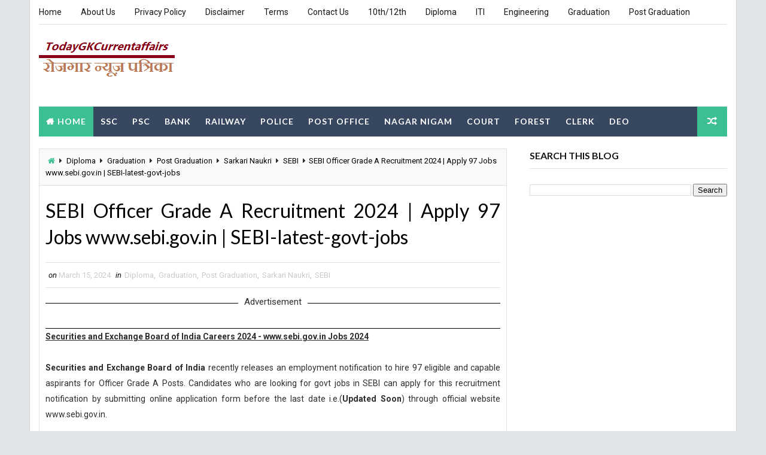

--- FILE ---
content_type: text/html; charset=utf-8
request_url: https://www.google.com/recaptcha/api2/aframe
body_size: 224
content:
<!DOCTYPE HTML><html><head><meta http-equiv="content-type" content="text/html; charset=UTF-8"></head><body><script nonce="IiGMUA-jZ47tbTWh_a0T4A">/** Anti-fraud and anti-abuse applications only. See google.com/recaptcha */ try{var clients={'sodar':'https://pagead2.googlesyndication.com/pagead/sodar?'};window.addEventListener("message",function(a){try{if(a.source===window.parent){var b=JSON.parse(a.data);var c=clients[b['id']];if(c){var d=document.createElement('img');d.src=c+b['params']+'&rc='+(localStorage.getItem("rc::a")?sessionStorage.getItem("rc::b"):"");window.document.body.appendChild(d);sessionStorage.setItem("rc::e",parseInt(sessionStorage.getItem("rc::e")||0)+1);localStorage.setItem("rc::h",'1769122172774');}}}catch(b){}});window.parent.postMessage("_grecaptcha_ready", "*");}catch(b){}</script></body></html>

--- FILE ---
content_type: application/javascript; charset=utf-8
request_url: https://fundingchoicesmessages.google.com/f/AGSKWxVoO1kNDo_wU7eELtH46Ez_SyPxVTz-7mrUtY-7CDXIXKlO6I5NxoHDKCbXLq6rW-KwpvTLyoibvq2fXJMQIxWdaqopjSisLcbCpdktr1dGAXDUGymuJJCvnoHIwzq13nBP7viXk1tolhDZMSjINKCgtVG148Fq56yZ07m_AL7TbV12cnTwlQ1VfGJ_/_?category=ad&.aspx?ad=_preorderad./ads/contextual_/side-ad-
body_size: -1289
content:
window['802112c5-1909-4db5-917b-6e7137339755'] = true;

--- FILE ---
content_type: text/javascript; charset=UTF-8
request_url: https://www.todaygkcurrentaffairs.in/feeds/posts/default?alt=json-in-script&callback=jQuery111006656539344624093_1769122168130&_=1769122168131
body_size: 37070
content:
// API callback
jQuery111006656539344624093_1769122168130({"version":"1.0","encoding":"UTF-8","feed":{"xmlns":"http://www.w3.org/2005/Atom","xmlns$openSearch":"http://a9.com/-/spec/opensearchrss/1.0/","xmlns$blogger":"http://schemas.google.com/blogger/2008","xmlns$georss":"http://www.georss.org/georss","xmlns$gd":"http://schemas.google.com/g/2005","xmlns$thr":"http://purl.org/syndication/thread/1.0","id":{"$t":"tag:blogger.com,1999:blog-2949849237430173594"},"updated":{"$t":"2026-01-22T18:57:33.411+05:30"},"category":[{"term":"Sarkari Naukri"},{"term":"Graduation"},{"term":"Post Graduation"},{"term":"12th"},{"term":"10th"},{"term":"Diploma"},{"term":"Engineering"},{"term":"ITI"},{"term":"8th"},{"term":"Clerk"},{"term":"Bank"},{"term":"Court"},{"term":"Maharashtra"},{"term":"Engineering degree"},{"term":"Delhi"},{"term":"Teaching"},{"term":"West Bengal"},{"term":"PSC"},{"term":"Defence"},{"term":"DEO"},{"term":"Karnataka"},{"term":"Tamil Nadu"},{"term":"Railway"},{"term":"Police"},{"term":"All Over India"},{"term":"Staff Nurse"},{"term":"Uttar Pradesh"},{"term":"Steno"},{"term":"Municipal"},{"term":"Madhya Pradesh"},{"term":"Odisha"},{"term":"Gujarat"},{"term":"Chhattisgarh"},{"term":"Kerala"},{"term":"Bihar"},{"term":"haryana"},{"term":"Assam"},{"term":"Jharkhand"},{"term":"Electricity"},{"term":"NHRM"},{"term":"Stenographer"},{"term":"Rajasthan"},{"term":"Punjab"},{"term":"Andhra Pradesh"},{"term":"Himachal Pradesh"},{"term":"Rural"},{"term":"Computer Operator"},{"term":"telangana"},{"term":"Collector"},{"term":"Metro Rail"},{"term":"SSC"},{"term":"Forest"},{"term":"NHM"},{"term":"Road"},{"term":"PG-Diploma"},{"term":"Engineerig Degree"},{"term":"Goa"},{"term":"BECIL"},{"term":"Postal Circle"},{"term":"Uttarakhand"},{"term":"SSSC"},{"term":"UPSC"},{"term":"Jammu \u0026 Kashmir"},{"term":"Sainik School"},{"term":"5th"},{"term":"DRDA"},{"term":"ONGC"},{"term":"Collector Office"},{"term":"SSA"},{"term":"WAPCOS"},{"term":"ECIL"},{"term":"7th"},{"term":"Andaman \u0026 Nicobar"},{"term":"RNSB"},{"term":"SBI"},{"term":"Tax"},{"term":"BHEL"},{"term":"Govt Jobs"},{"term":"RBI"},{"term":"Satff Nurse"},{"term":"BEL"},{"term":"MGNREGA"},{"term":"SAI"},{"term":"BOB"},{"term":"District \u0026 Sessions Judge"},{"term":"CSL"},{"term":"District Court"},{"term":"IOCL"},{"term":"Manipur"},{"term":"SMC"},{"term":"HCL"},{"term":"Meghalaya"},{"term":"NIA"},{"term":"NPCIL"},{"term":"BOI"},{"term":"DHFWS"},{"term":"Indian Navy"},{"term":"OIL"},{"term":"Prasar Bharati"},{"term":"RITES"},{"term":"SSB"},{"term":"VMC"},{"term":"AAI"},{"term":"IBPS"},{"term":"KVK"},{"term":"SAIL"},{"term":"Samagra Shiksha"},{"term":"Tripura"},{"term":"WBHRB"},{"term":"WCDD"},{"term":"CRPF"},{"term":"DLSA"},{"term":"ICDS"},{"term":"ISRO"},{"term":"PWD"},{"term":"AIATSL"},{"term":"AIIMS"},{"term":"GAIL"},{"term":"IRCON"},{"term":"Revenue Department"},{"term":"UCIL"},{"term":"UIDAI"},{"term":"Arunachal Pradesh"},{"term":"BARC"},{"term":"BSF"},{"term":"DSE"},{"term":"KMC"},{"term":"NABARD"},{"term":"NCERT"},{"term":"NCL"},{"term":"OPSC"},{"term":"4th"},{"term":"APS"},{"term":"BPNL"},{"term":"HAL"},{"term":"IAF"},{"term":"SCI"},{"term":"Zila Panchayat"},{"term":"Collectorate"},{"term":"DHS"},{"term":"EIL"},{"term":"ESIC"},{"term":"HPPSC"},{"term":"KRCL"},{"term":"MRB"},{"term":"NFL"},{"term":"PGCIL"},{"term":"RMC"},{"term":"RSMSSB"},{"term":"CBI"},{"term":"DRDO"},{"term":"HPSSC"},{"term":"ICG"},{"term":"ITI Limited"},{"term":"KSP"},{"term":"MPPGCL"},{"term":"MPPSC"},{"term":"MPSC"},{"term":"NHPC"},{"term":"RCFL"},{"term":"Uttaarakhand"},{"term":"APPSC"},{"term":"CCI"},{"term":"Daman \u0026 Diu"},{"term":"Gauhati High Court"},{"term":"Gujrat"},{"term":"HSSC"},{"term":"Karnataka High Court"},{"term":"MDL"},{"term":"NHAI"},{"term":"PNB"},{"term":"PPSC"},{"term":"Spices Board"},{"term":"AIESL"},{"term":"Allahabad High Court"},{"term":"Bombay High Court"},{"term":"CCL"},{"term":"CISF"},{"term":"Central Railway"},{"term":"Daman"},{"term":"ECR"},{"term":"FACT"},{"term":"FSSAI"},{"term":"Income Tax Department"},{"term":"Indian Army"},{"term":"JRHMS"},{"term":"NHIDCL"},{"term":"NHM Assam"},{"term":"NVS"},{"term":"PHED"},{"term":"Patwari"},{"term":"Puducherry"},{"term":"RDD"},{"term":"RINL"},{"term":"RWF"},{"term":"SECR"},{"term":"Sikkim"},{"term":"TMC"},{"term":"UKSSSC"},{"term":"UPPCL"},{"term":"UPPSC"},{"term":"UPSSSC"},{"term":"WBPDCL"},{"term":"WBPSC"},{"term":"lakshadweep"},{"term":"AAVIN"},{"term":"BIS"},{"term":"BPSC"},{"term":"CDAC"},{"term":"Cantonment Board"},{"term":"Chandigarh"},{"term":"DMRC"},{"term":"HMT"},{"term":"HPCL"},{"term":"High Court of Gujarat"},{"term":"ICF"},{"term":"ICSIL"},{"term":"ITBP"},{"term":"JKSSB"},{"term":"KELTRON"},{"term":"Kerala High Court"},{"term":"Kolkata Police"},{"term":"MCL"},{"term":"MHRB"},{"term":"MPPEB"},{"term":"NHB"},{"term":"NHM Punjab"},{"term":"NMDC"},{"term":"OPTCL"},{"term":"OSSSC"},{"term":"PMC"},{"term":"Patna High Court"},{"term":"RPSC"},{"term":"SHS"},{"term":"SPMCIL"},{"term":"TNPSC"},{"term":"TRB"},{"term":"UDHD"},{"term":"UKMSSB"},{"term":"UPRVUNL"},{"term":"Uttrakhand"},{"term":"Western Railway"},{"term":"AASL"},{"term":"AIEL"},{"term":"Assam Rifles"},{"term":"C-DAC"},{"term":"CG VYAPAM"},{"term":"CWC"},{"term":"DC Office"},{"term":"DSW"},{"term":"GPSC"},{"term":"HARTRON"},{"term":"HECL"},{"term":"HSL"},{"term":"IPPB"},{"term":"IWAI"},{"term":"KPSC"},{"term":"MDNL"},{"term":"MMRCL"},{"term":"MPHC"},{"term":"MSEDCL"},{"term":"NALCO"},{"term":"NIELIT"},{"term":"NLC"},{"term":"OSSC"},{"term":"PCMC"},{"term":"PSB"},{"term":"Rajasthan High Court"},{"term":"SIB"},{"term":"Southern Railway"},{"term":"TNPL"},{"term":"TPSC"},{"term":"UBI"},{"term":"UKPSC"},{"term":"VSSC"},{"term":"WCL"},{"term":"West Bengal Police"},{"term":"Air India Limited"},{"term":"Airline Jobs"},{"term":"BNP"},{"term":"Bank of Maharashtra"},{"term":"CGPSC"},{"term":"CMRL"},{"term":"CPCB"},{"term":"Canara Bank"},{"term":"DCCB"},{"term":"Directorate of Education"},{"term":"District Panchayat"},{"term":"HNL"},{"term":"IFFCO"},{"term":"KSRTC"},{"term":"MIDHANI"},{"term":"MMS"},{"term":"Madras High Court"},{"term":"NBCC"},{"term":"NFR"},{"term":"NGT"},{"term":"NYKS"},{"term":"Odisha Police"},{"term":"PGVCL"},{"term":"PNRD"},{"term":"SAMEER"},{"term":"SJVN"},{"term":"SLPRB"},{"term":"Syndicate Bank"},{"term":"WAMUL"},{"term":"WBPCB"},{"term":"WII"},{"term":"AAICLAS"},{"term":"AHD"},{"term":"AIC"},{"term":"AIIMS Jodhpur"},{"term":"APSC"},{"term":"ARIAS"},{"term":"Assam Police"},{"term":"BMC"},{"term":"BMRCL"},{"term":"BRBNMPL"},{"term":"BRLPS"},{"term":"BRO"},{"term":"BSSC"},{"term":"BVFCL"},{"term":"CB"},{"term":"CEL"},{"term":"CLW"},{"term":"CMD"},{"term":"CSPGCL"},{"term":"Calcutta High Court"},{"term":"Central Bank of India"},{"term":"DHFW"},{"term":"DME"},{"term":"DOT"},{"term":"DSSSB"},{"term":"DTC"},{"term":"Department of Posts"},{"term":"District \u0026 Sessions Court"},{"term":"District Judge"},{"term":"Eastern Railway"},{"term":"Electricity Department"},{"term":"GRSE"},{"term":"GSL"},{"term":"GSRTC"},{"term":"HPSC"},{"term":"High Court of Manipur"},{"term":"IDBI"},{"term":"IGM"},{"term":"IRCTC"},{"term":"JKPSC"},{"term":"JPSC"},{"term":"KVIC"},{"term":"LIC"},{"term":"LIC HFL"},{"term":"Lok Sabha Secretariat"},{"term":"MCGM"},{"term":"MP"},{"term":"MRPL"},{"term":"MSRLM"},{"term":"Mizoram"},{"term":"NDMC"},{"term":"NIMHANS"},{"term":"NIRDPR"},{"term":"NPCC"},{"term":"NWDA"},{"term":"OMCL"},{"term":"Office of the Deputy Commissioner"},{"term":"PSPCL"},{"term":"RHFL"},{"term":"SECL"},{"term":"SJVNL"},{"term":"SWR"},{"term":"Sahitya Akademi"},{"term":"Sainik School Nalanda"},{"term":"TCIL"},{"term":"Telangana High Court"},{"term":"UGVCL"},{"term":"UP"},{"term":"WBCSC"},{"term":"WRD"},{"term":"Zila Parishad"},{"term":"AIIMS Bhopal"},{"term":"APCOB"},{"term":"APVVP"},{"term":"BCSBC"},{"term":"BLCL"},{"term":"BPCL"},{"term":"Bihar Police"},{"term":"CFHL"},{"term":"CG Vidhan Sabha"},{"term":"CIMFR"},{"term":"COTCORP"},{"term":"CSPHCL"},{"term":"DCIL"},{"term":"DDA"},{"term":"DEE Assam"},{"term":"DGR"},{"term":"Dantewada"},{"term":"Delhi High Court"},{"term":"Directorate of Fisheries"},{"term":"Diu"},{"term":"ECL"},{"term":"GMDC"},{"term":"GMRC"},{"term":"GPSSB"},{"term":"GSSSB"},{"term":"HARSAC"},{"term":"IB"},{"term":"IOB"},{"term":"J \u0026 K Police"},{"term":"JMC"},{"term":"JSSC"},{"term":"KVS"},{"term":"Karnataka Bank"},{"term":"Kendriya Vidyalaya"},{"term":"Kolkata City NUHM Society"},{"term":"Kondagaon"},{"term":"MAHAGENCO"},{"term":"MSCWB"},{"term":"Malkangiri"},{"term":"NAL"},{"term":"NCDC"},{"term":"NCR"},{"term":"NCRTC"},{"term":"NRHM"},{"term":"Office of the District Judge"},{"term":"PSSSB"},{"term":"Purulia"},{"term":"Repco Bank"},{"term":"SCCL"},{"term":"SER"},{"term":"SPP"},{"term":"Sainik School Kunjpura"},{"term":"TANGEDCO"},{"term":"TNUSRB"},{"term":"Tamilnadu"},{"term":"Thane Municipal Corporation"},{"term":"VMMC"},{"term":"WBSEDCL"},{"term":"WBSETCL"},{"term":"ZSS"},{"term":"AIIMS Bhubaneswar"},{"term":"AIIMS Raipur"},{"term":"APDCL"},{"term":"APSSB"},{"term":"Allahabad Bank"},{"term":"Andhra Bank"},{"term":"Apex Bank"},{"term":"BCCB"},{"term":"BDL"},{"term":"BSNL"},{"term":"BSPCB"},{"term":"CDPO"},{"term":"CDSCO"},{"term":"CECRI"},{"term":"CG Forest"},{"term":"CIL"},{"term":"CMHO"},{"term":"CPCL"},{"term":"CSPDCL"},{"term":"Cabinet Secretariat"},{"term":"Chhattisgarh High Court"},{"term":"DFCCIL"},{"term":"DGCA"},{"term":"DLW"},{"term":"DMER"},{"term":"DPL"},{"term":"DSRVS"},{"term":"DTE"},{"term":"DWCD"},{"term":"Daman and Diu"},{"term":"Delhi Police"},{"term":"Department of Agriculture"},{"term":"Department of Personnel"},{"term":"EDCIL"},{"term":"EESL"},{"term":"EPFO"},{"term":"FCI"},{"term":"FSI"},{"term":"Ferozepur"},{"term":"GHC"},{"term":"GIC"},{"term":"GMC"},{"term":"GSECL"},{"term":"GSPHC"},{"term":"Garhwa"},{"term":"Goa PSC"},{"term":"HRTC"},{"term":"HURL"},{"term":"Health Department"},{"term":"High Court of Andhra Pradesh"},{"term":"High Court of Delhi"},{"term":"High Court of Himachal Pradesh"},{"term":"Hyderabad"},{"term":"IARI"},{"term":"IDBI Bank"},{"term":"IHBT"},{"term":"IREL"},{"term":"Indian Air Force"},{"term":"Indian Bank"},{"term":"JEPC"},{"term":"JIPMER"},{"term":"JSLPS"},{"term":"Jharkhand High Court"},{"term":"KAPL"},{"term":"KFC"},{"term":"KMML"},{"term":"KMRL"},{"term":"Kolkata Port Trust"},{"term":"MAHATRANSCO"},{"term":"MECON"},{"term":"MEGA"},{"term":"MHD"},{"term":"MOD"},{"term":"MP Vyapam"},{"term":"Mahasamund"},{"term":"Manipur PSC"},{"term":"Ministry of Defence"},{"term":"Mumbai Port Trust"},{"term":"NABCONS"},{"term":"NBL"},{"term":"NCLT"},{"term":"NDDB"},{"term":"NFC"},{"term":"NHRC"},{"term":"NIRT"},{"term":"NIT"},{"term":"NLCIL"},{"term":"NSIC"},{"term":"NTRO"},{"term":"Naval Dockyard"},{"term":"OAVS"},{"term":"OCPL"},{"term":"OPAL"},{"term":"Office of the Commissioner of Customs"},{"term":"Office of the District \u0026 Sessions Judge"},{"term":"Office of the Sub Divisional officer"},{"term":"Ordnance Factory"},{"term":"PNGRB"},{"term":"POSOCO"},{"term":"PSTCL"},{"term":"Principal District Court"},{"term":"RDWSD"},{"term":"RFCL"},{"term":"SAD"},{"term":"SCR"},{"term":"SFIO"},{"term":"SIDBI"},{"term":"Sainik School Kodagu"},{"term":"Shimla"},{"term":"Silvassa"},{"term":"TCCL"},{"term":"THDC"},{"term":"TNMRB"},{"term":"TRLM"},{"term":"Transport Department"},{"term":"UBTE"},{"term":"UPSRTC"},{"term":"VCBL"},{"term":"Vigyan Prasar"},{"term":"Vijaya Bank"},{"term":"WCR"},{"term":"West Singhbhum"},{"term":"6th"},{"term":"9th"},{"term":"AAAL"},{"term":"ACBL"},{"term":"ADA"},{"term":"AIASL"},{"term":"AIIMS Delhi"},{"term":"AIIMS New Delhi"},{"term":"AIL"},{"term":"AMTRON"},{"term":"APCL"},{"term":"APCRDA"},{"term":"APGCL"},{"term":"APTRANSCO"},{"term":"ASRLM"},{"term":"All"},{"term":"Andhra Pradesh Postal Circle"},{"term":"BEE"},{"term":"BEML"},{"term":"BGTRRDMP"},{"term":"BIADA"},{"term":"BNP Dewas"},{"term":"BSSS"},{"term":"BTSC"},{"term":"Bastar"},{"term":"Bhopal"},{"term":"Bihar Postal Circle"},{"term":"Bihar Vidhan Parishad"},{"term":"CBSE"},{"term":"CBSL"},{"term":"CDA"},{"term":"CDB"},{"term":"CDMO"},{"term":"CEE"},{"term":"CGWB"},{"term":"COMFED"},{"term":"CSB"},{"term":"Chittorgarh"},{"term":"Civil Aviation Department"},{"term":"Collector \u0026 District Magistrate"},{"term":"DAE"},{"term":"DERC"},{"term":"DGVCL"},{"term":"DHS Assam"},{"term":"DIC"},{"term":"DMW"},{"term":"DPAR"},{"term":"DRDM"},{"term":"Dakshina Kannada"},{"term":"Delhi Jal Board"},{"term":"Deolali"},{"term":"Department of AYUSH"},{"term":"Department of Fisheries"},{"term":"Department of Post"},{"term":"Deputy Commissioner cum District Magistrate Office"},{"term":"Directorate of RD"},{"term":"District \u0026 Session Judge"},{"term":"District Magistrate"},{"term":"ECI"},{"term":"EPIL"},{"term":"Exim Bank"},{"term":"FDCM"},{"term":"FSNL"},{"term":"Food \u0026 Supplies Department"},{"term":"GGRC"},{"term":"Graduation Degree"},{"term":"Gujarat Police"},{"term":"HFWD"},{"term":"HLDB"},{"term":"HLL"},{"term":"HLL Lifecare Limited"},{"term":"HMFW"},{"term":"HP"},{"term":"HP Forest Department"},{"term":"HP Police"},{"term":"HPL"},{"term":"HPSEB"},{"term":"HVPNL"},{"term":"HWB"},{"term":"High Court of Punjab \u0026 Haryana"},{"term":"IGIMS"},{"term":"IGNCA"},{"term":"IISL"},{"term":"ISRO-VSSC"},{"term":"Income Tax"},{"term":"Indbank"},{"term":"Intelligence Bureau"},{"term":"JK Bank"},{"term":"JVVNL"},{"term":"Jharkhand Police"},{"term":"KCB"},{"term":"KFD"},{"term":"KFRI"},{"term":"KIOCL"},{"term":"KMSCL"},{"term":"KPTCL"},{"term":"KSSM"},{"term":"Kabirdham"},{"term":"Keonjhar"},{"term":"Korba"},{"term":"LAHDC"},{"term":"LMRCL"},{"term":"LPSC"},{"term":"Ludhiana"},{"term":"MGVCL"},{"term":"MHA"},{"term":"MOIL"},{"term":"MPEDA"},{"term":"MPIDC"},{"term":"MPJNM"},{"term":"MPPHSCL"},{"term":"MPPMCL"},{"term":"MPSFRI"},{"term":"MSRTC"},{"term":"Maharashtra Police"},{"term":"Malda"},{"term":"Moil Limited"},{"term":"NAFED"},{"term":"NBE"},{"term":"NCW"},{"term":"NEEPCO"},{"term":"NEIGRIHMS"},{"term":"NER"},{"term":"NESFB"},{"term":"NGRI"},{"term":"NHM Chhattisgarh"},{"term":"NHM Uttar Pradesh"},{"term":"NHM Uttarakhand"},{"term":"NHPC Limited"},{"term":"NIACL"},{"term":"NIB"},{"term":"NIFT"},{"term":"NIOS"},{"term":"NIRTH"},{"term":"NITI Aayog"},{"term":"NLC India Limited"},{"term":"NMC"},{"term":"NMRC"},{"term":"NSC"},{"term":"NSCL"},{"term":"NSG"},{"term":"NTPC"},{"term":"NTPC Limited"},{"term":"Nagaland"},{"term":"Nainital Bank"},{"term":"Northern Railway"},{"term":"OFDCL"},{"term":"OMC"},{"term":"Office of District \u0026 Sessions Judge"},{"term":"Office of The Block Development Officer"},{"term":"Office of The District Education Officer"},{"term":"Office of the Collector \u0026 District Magistrate"},{"term":"Office of the Commissioner"},{"term":"PDIL"},{"term":"Paradip Port Trust"},{"term":"RCB"},{"term":"RCF"},{"term":"RDPR"},{"term":"RECPDCL"},{"term":"RIE"},{"term":"RIMS"},{"term":"RITES Limited"},{"term":"RSSB"},{"term":"Rajasthan Police"},{"term":"Rubber Board"},{"term":"SBM"},{"term":"SCB"},{"term":"SECI"},{"term":"SHS Bihar"},{"term":"SJVN Limited"},{"term":"SPA"},{"term":"SPIC"},{"term":"SPM"},{"term":"SPSC"},{"term":"SSA Assam"},{"term":"SSUPSW"},{"term":"SWD"},{"term":"Sainik School Nagrota"},{"term":"Sainik School Rewa"},{"term":"Sainik School Rewari"},{"term":"Sainik School Tilaiya"},{"term":"Saraswat Bank"},{"term":"Secretariat"},{"term":"Sikkim PSC"},{"term":"Sonitpur"},{"term":"TCGL"},{"term":"TDD"},{"term":"THDCL"},{"term":"TIIC"},{"term":"TNFUSRC"},{"term":"TNPWD"},{"term":"TNSTC"},{"term":"TSPSC"},{"term":"Tripura High Court"},{"term":"UKHFWS"},{"term":"UPSRLM"},{"term":"UT Administration of Daman \u0026 Diu"},{"term":"Uttar Pradesh Police"},{"term":"Visakhapatnam Port Trust"},{"term":"WBMDFC"},{"term":"WBMSC"},{"term":"WCD"},{"term":"Zila Panchayat Surajpur"},{"term":"Zilla Panchayat"},{"term":"Zilla Parishad"},{"term":"jammu"},{"term":"10+2 (B Tech) Cadet Entry Scheme"},{"term":"12th(pcm)"},{"term":"4th Sarkari Naukri"},{"term":"AASC"},{"term":"ACAB"},{"term":"ACTREC"},{"term":"AERA"},{"term":"AGCL"},{"term":"AHC"},{"term":"AHVS"},{"term":"AIIMS Bihar"},{"term":"AIIMS Patna"},{"term":"AIISH"},{"term":"AMC"},{"term":"AP Grama\/Ward Sachivalayam"},{"term":"APEPDCL"},{"term":"APMSRB"},{"term":"APSBCL"},{"term":"APSFC"},{"term":"APSPDCL"},{"term":"APSRTC"},{"term":"ASRB"},{"term":"ASRLMS"},{"term":"ASTC"},{"term":"ATEPFO"},{"term":"ATMA"},{"term":"Agriculture Department"},{"term":"Akola DCC"},{"term":"Alliance Air Aviation Limited"},{"term":"Amritsar"},{"term":"Angul"},{"term":"Araria"},{"term":"Army Ordnance Corps"},{"term":"Army Public School"},{"term":"BCCL"},{"term":"BCPL"},{"term":"BDO Office"},{"term":"BELTRON"},{"term":"BERC"},{"term":"BESCOM"},{"term":"BHAVINI"},{"term":"BISCOMAUN"},{"term":"BLW"},{"term":"BMTC"},{"term":"BNCMC"},{"term":"BNPM"},{"term":"BOB FSL"},{"term":"BOM"},{"term":"BPRD"},{"term":"BPRL"},{"term":"BSCB"},{"term":"BSEC"},{"term":"BSRDCL"},{"term":"BVSEPV"},{"term":"BWSSB"},{"term":"Beed"},{"term":"Bhopal Gas Tragedy Relief and Rehabilitation"},{"term":"Bihar Health Department"},{"term":"Bijapur"},{"term":"CAT"},{"term":"CBIC"},{"term":"CBK"},{"term":"CBRI"},{"term":"CCMB"},{"term":"CCML"},{"term":"CCRAS"},{"term":"CDPD"},{"term":"CEERI"},{"term":"CEIL"},{"term":"CGVYAPAM"},{"term":"CHFWD"},{"term":"CIDCO"},{"term":"CIFA"},{"term":"CIPET"},{"term":"CJM Court"},{"term":"CLRI"},{"term":"CMET"},{"term":"CNP"},{"term":"COSMOS Bank"},{"term":"CPRI"},{"term":"CRID"},{"term":"CRIS"},{"term":"CSE Andhra Pradesh"},{"term":"CSIR-CFTRI"},{"term":"CSIR-IICT"},{"term":"CSKHPKV"},{"term":"CUBL"},{"term":"CVPP"},{"term":"Cantonment Board Amritsar"},{"term":"Cantonment Board Barrackpore"},{"term":"Chandigarh Police"},{"term":"Chhattisgarh Forest Department"},{"term":"Chhattisgarh Police"},{"term":"Civil Court"},{"term":"CnRD"},{"term":"Collector Office Raisen"},{"term":"Collector Office Surajpur"},{"term":"Collector Office Vidisha"},{"term":"Collector office Rajnandgaon"},{"term":"Collectorate Lohardaga"},{"term":"Collectorate Malkangiri"},{"term":"Cooperative Department"},{"term":"DAH"},{"term":"DAHVS"},{"term":"DBEO"},{"term":"DCPU"},{"term":"DDM"},{"term":"DEA"},{"term":"DEE"},{"term":"DEO Office"},{"term":"DET"},{"term":"DFES"},{"term":"DFS"},{"term":"DHE"},{"term":"DHFWS Fatehabad"},{"term":"DIMH"},{"term":"DJB"},{"term":"DLSC"},{"term":"DLSG"},{"term":"DMC"},{"term":"DMF"},{"term":"DMHO"},{"term":"DPCC"},{"term":"DPLC"},{"term":"DPMU"},{"term":"DRDO-RAC"},{"term":"DSCL"},{"term":"DSHM"},{"term":"DSIIDC"},{"term":"DST"},{"term":"DSWO"},{"term":"DTW"},{"term":"Dadra \u0026 Nagar Haveli"},{"term":"Deendayal Port Trust"},{"term":"Department of Environment"},{"term":"Department of Environment \u0026 Forest"},{"term":"Department of Environment \u0026 Forests"},{"term":"Department of Environment and Forest"},{"term":"Department of Labour \u0026 Employment"},{"term":"Department of Power Arunachal Pradesh"},{"term":"Department of School Education"},{"term":"Deputy Commissioner"},{"term":"Deputy Commissioner Jorhat"},{"term":"Deputy Commissioner Office"},{"term":"Dhubri"},{"term":"Directorate of Agriculture"},{"term":"Directorate of Horticulture"},{"term":"District Court Balangir"},{"term":"District Court Hassan"},{"term":"District Court Hoshiarpur"},{"term":"District Court Kendrapara"},{"term":"District Court Kurukshetra"},{"term":"District Court Rewari"},{"term":"District Employment Center"},{"term":"District Office"},{"term":"Driver"},{"term":"Durg"},{"term":"ERCMPU"},{"term":"Election Department"},{"term":"Electricity Department Goa"},{"term":"Family Court"},{"term":"Federal Bank"},{"term":"Forest Department"},{"term":"Forest Department Uttarakhand"},{"term":"GAD"},{"term":"GCRI"},{"term":"GERMI"},{"term":"GETCO"},{"term":"GMRDS"},{"term":"GPCL"},{"term":"GPNL"},{"term":"GSDMA"},{"term":"GVT"},{"term":"Goa Police"},{"term":"Godda"},{"term":"Government"},{"term":"Gujarat Forest Department"},{"term":"Guntur"},{"term":"HARCO Bank"},{"term":"HBCSE"},{"term":"HEC Ltd"},{"term":"HERC"},{"term":"HM\u0026FW AP"},{"term":"HOCL"},{"term":"HPCL Biofuels Limited"},{"term":"HPPCL"},{"term":"HPSLSA"},{"term":"HQ"},{"term":"HRRL"},{"term":"HSFWD"},{"term":"HSLSA"},{"term":"Health Department Bihar"},{"term":"High Court Hyderabad"},{"term":"High Court of Chhattisgarh"},{"term":"High Court of Jammu \u0026 Kashmir"},{"term":"High Court of Karnataka"},{"term":"High Court of Kerala"},{"term":"High Court of Punjab and Haryana"},{"term":"High Court of Uttarakhand"},{"term":"Hooghly"},{"term":"Hoshangabad"},{"term":"ICFRE"},{"term":"ICMR"},{"term":"ICSI"},{"term":"IDA"},{"term":"IFSCA"},{"term":"IGCAR"},{"term":"IGMCRI"},{"term":"IIFCL"},{"term":"IISC"},{"term":"IISER"},{"term":"IISR"},{"term":"IIT Bombay"},{"term":"IIT Patna"},{"term":"IPC"},{"term":"IPR"},{"term":"IRFC"},{"term":"ISI"},{"term":"ITDC"},{"term":"IVRI"},{"term":"India Exim Bank"},{"term":"India Post"},{"term":"Irrigation Department"},{"term":"J\u0026K Bank"},{"term":"JCI"},{"term":"JCMC"},{"term":"JERC"},{"term":"JMRCL"},{"term":"JSPCB"},{"term":"Jagatsinghpur"},{"term":"Jajpur"},{"term":"Jalandhar"},{"term":"Jammu and Kashmir High Court"},{"term":"Janjgir-Champa"},{"term":"Jharkhand Education Project"},{"term":"KBFPCL"},{"term":"KDRB"},{"term":"KEL"},{"term":"KFDC"},{"term":"KFL"},{"term":"KIAL"},{"term":"KPCL"},{"term":"KPL"},{"term":"KRFB"},{"term":"KSBB"},{"term":"KSCCL"},{"term":"KSDMA"},{"term":"KSDP"},{"term":"KSEB"},{"term":"KSHRC"},{"term":"KSIDC"},{"term":"KSWC"},{"term":"KTC"},{"term":"KTCL"},{"term":"KVB"},{"term":"Kadapa"},{"term":"Kancheepuram"},{"term":"Kapurthala"},{"term":"Kashmir"},{"term":"Kavaratti"},{"term":"Kerala PSC"},{"term":"Kerala Police"},{"term":"Khurda"},{"term":"Koraput"},{"term":"Korea"},{"term":"LSGD"},{"term":"Ladakh Police"},{"term":"MACT"},{"term":"MAHADISCOM"},{"term":"MARKFED"},{"term":"MBDA"},{"term":"MBOSE"},{"term":"MEA"},{"term":"MECL"},{"term":"MES"},{"term":"MFL"},{"term":"MIDC"},{"term":"MILKFED"},{"term":"MMC"},{"term":"MMMOCL"},{"term":"MMRDA"},{"term":"MOHFW"},{"term":"MPFC"},{"term":"MPKV"},{"term":"MPMKVVCL"},{"term":"MPSPPC"},{"term":"MPTRANSCO"},{"term":"MPTRIFAC"},{"term":"MRC"},{"term":"MRVC"},{"term":"MSC"},{"term":"MSPCL"},{"term":"MSPDCL"},{"term":"MSSC"},{"term":"MUHS"},{"term":"Maharashtra Forest Department"},{"term":"Mail Motor Service"},{"term":"Mainpuri"},{"term":"Manipur High Court"},{"term":"MbPT"},{"term":"Meghalaya PSC"},{"term":"Ministry of Tribal Affairs"},{"term":"Mizoram PSC"},{"term":"Mormugao Port Authority"},{"term":"Mumbai"},{"term":"Mumbai Port Authority"},{"term":"Municipal Bank"},{"term":"NAC"},{"term":"NCB"},{"term":"NCDRC"},{"term":"NCESS"},{"term":"NCRPB"},{"term":"NCSM"},{"term":"NDMA"},{"term":"NDRI"},{"term":"NERAMAC"},{"term":"NHDC"},{"term":"NHM Haryana"},{"term":"NHM Kerala"},{"term":"NHM Nashik"},{"term":"NHM Odisha"},{"term":"NHSRCL"},{"term":"NIAB"},{"term":"NICL"},{"term":"NICPR"},{"term":"NIE"},{"term":"NIEPMD"},{"term":"NIF"},{"term":"NIN"},{"term":"NIO"},{"term":"NIOT"},{"term":"NIPHM"},{"term":"NIRD"},{"term":"NIRRH"},{"term":"NISER"},{"term":"NMMC"},{"term":"NPL"},{"term":"NRL"},{"term":"NRRMS"},{"term":"NSCBMC"},{"term":"NSRY"},{"term":"NTCL"},{"term":"NWR"},{"term":"Nagpur"},{"term":"Nagrota"},{"term":"Nainital Bank Limited"},{"term":"National Health Mission"},{"term":"Naval Ship Repair Yard"},{"term":"Neemuch"},{"term":"North Goa"},{"term":"Nuapada"},{"term":"OFB"},{"term":"OICL"},{"term":"OMC Ltd"},{"term":"OMPL"},{"term":"OSCB"},{"term":"OUAT"},{"term":"Office Of Collector \u0026 District Election Officer"},{"term":"Office of DM"},{"term":"Office of District Basic Education Officer"},{"term":"Office of the Sub-Division Officer"},{"term":"Office of the Sub-Divisional Officer"},{"term":"Orissa High Court"},{"term":"PBSSD"},{"term":"PEDA"},{"term":"PFRDA"},{"term":"PGIMER"},{"term":"PGIMS Rohtak"},{"term":"POWERGRID"},{"term":"PRD Bihar"},{"term":"PRL"},{"term":"PSRLM"},{"term":"PUCB"},{"term":"Planning Department"},{"term":"Port Management Board"},{"term":"Post Graduation Degree"},{"term":"Post Graduation Sarkari Naukri"},{"term":"RAILTEL"},{"term":"RCC"},{"term":"RCIL"},{"term":"RCUES"},{"term":"RDD Jharkhand"},{"term":"RDPRD"},{"term":"RGAVP"},{"term":"RGCB"},{"term":"RIMS Ranchi"},{"term":"RMHSS"},{"term":"RND"},{"term":"RRB"},{"term":"RVNL"},{"term":"RVUNL"},{"term":"Rajya Sabha Secretariat"},{"term":"Ranchi"},{"term":"Rayagada"},{"term":"SCERT"},{"term":"SCTIMST"},{"term":"SDAU"},{"term":"SERC"},{"term":"SHGB"},{"term":"SHSB"},{"term":"SJDWD"},{"term":"SKIMS"},{"term":"SLRC"},{"term":"SPOTAC"},{"term":"SSB Odisha"},{"term":"SSC CHSL"},{"term":"Sainik School Balachadi"},{"term":"Sainik School Bhubaneswar"},{"term":"Sainik School Chandrapur"},{"term":"Sainik School Chittorgarh"},{"term":"Sainik School Ghorakhal"},{"term":"Sainik School Gopalganj"},{"term":"Sainik School Jhunjhunu"},{"term":"Sainik School Kalikiri"},{"term":"Sainik School Mainpuri"},{"term":"Samagra Shiksha Chandigarh"},{"term":"Samagra Siksha"},{"term":"Sangli"},{"term":"Saugor Cantonment Board"},{"term":"Sehore"},{"term":"Sikkim High Court"},{"term":"Sirsa"},{"term":"Solapur"},{"term":"Sonipat"},{"term":"South Indian Bank"},{"term":"Stream cricket"},{"term":"TANCEM"},{"term":"TASMAC"},{"term":"TCC"},{"term":"TCPD"},{"term":"TELK"},{"term":"THDC India Limited"},{"term":"TISS"},{"term":"TNAU"},{"term":"TNPCB"},{"term":"TNTRB"},{"term":"TRIFED"},{"term":"TSTRANSCO"},{"term":"TWD"},{"term":"Tamilnadu Postal Circle"},{"term":"Tea Board India"},{"term":"Territorial Army"},{"term":"Textiles Committee"},{"term":"Tiruchirappalli"},{"term":"Tirunelveli District Court"},{"term":"Tripura Police"},{"term":"UCO Bank"},{"term":"UGC"},{"term":"UJVNL"},{"term":"UP Police"},{"term":"UPBEB"},{"term":"UPMSCL"},{"term":"UPPCB"},{"term":"URDIP"},{"term":"University of Allahabad"},{"term":"VVCMC"},{"term":"Verka"},{"term":"Vidhan Sabha Secretariat"},{"term":"Vidisha"},{"term":"Vidyut deparment"},{"term":"Visakhapatnam"},{"term":"WAPCOS Limited"},{"term":"WASMO"},{"term":"WB Police"},{"term":"WBBPE"},{"term":"WBPRB"},{"term":"WBSHFWS"},{"term":"WCCB"},{"term":"WCDC"},{"term":"WDRA"},{"term":"West Bengal Postal Circle"},{"term":"Zila Panchayat Balod"},{"term":"Zila Panchayat Durg"},{"term":"Zila Panchayat Rajnandgaon"},{"term":"Zila Panchayat Surguja"},{"term":"Zila Swasthya Samiti"},{"term":"A\u0026N"},{"term":"A\u0026N Police"},{"term":"A\u0026N State Sports Council"},{"term":"AAHC"},{"term":"AAU"},{"term":"ACSM"},{"term":"ADC Bank"},{"term":"ADRC"},{"term":"AECS"},{"term":"AEGCL"},{"term":"AERB"},{"term":"AERC"},{"term":"AFC"},{"term":"AFMC"},{"term":"AFMS"},{"term":"AHVD"},{"term":"AICTE"},{"term":"AIIA"},{"term":"AIIMS Bhubaneswa"},{"term":"AIIMS Gorakhpur"},{"term":"AIIMS Raebareli"},{"term":"AIIMS Rajkot"},{"term":"AIIMS Rishikesh"},{"term":"AIR"},{"term":"ALIMCO"},{"term":"AMC School Board"},{"term":"AMD"},{"term":"ANIIMS"},{"term":"ANSCB"},{"term":"ANSSC"},{"term":"ANUTHM"},{"term":"AOC"},{"term":"AP"},{"term":"AP Fire Services"},{"term":"AP High Court"},{"term":"AP Mahesh Bank"},{"term":"AP Police"},{"term":"APCB"},{"term":"APCPDCL"},{"term":"APCPL"},{"term":"APDC"},{"term":"APEDA"},{"term":"APGB"},{"term":"APGENCO"},{"term":"APHWCL"},{"term":"APMC"},{"term":"APMDC"},{"term":"APPRB"},{"term":"APS Dagshai"},{"term":"APS Janglot"},{"term":"APS Pathankot"},{"term":"APSCSCL"},{"term":"APSEEDCO"},{"term":"APSGWD"},{"term":"APSHCL"},{"term":"APSLPRB"},{"term":"APSWREIS"},{"term":"APWD"},{"term":"ARDD"},{"term":"ARDD Tripura"},{"term":"ASCL"},{"term":"ASDM"},{"term":"ASDMA"},{"term":"ASHB"},{"term":"ASI"},{"term":"ASTEC"},{"term":"AVNL"},{"term":"AVS Assam"},{"term":"AWBI"},{"term":"AWES"},{"term":"AYCL"},{"term":"Abhyudaya Co-operative Bank Ltd."},{"term":"Adi Dravidar Welfare Department"},{"term":"Adi Dravidar and Tribal Welfare Department"},{"term":"Adilabad District Co Operative Central Bank Ltd Job"},{"term":"Administrative Reforms and Rajbhasha"},{"term":"Admit Card"},{"term":"Advocate General Office Punjab"},{"term":"Agartala Smart City Limited"},{"term":"Agra"},{"term":"Agricoop"},{"term":"Agricultural Department"},{"term":"Agricultural University"},{"term":"Agriculture Department Bihar"},{"term":"Ahmedabad"},{"term":"Ahmedabad Municipal Corporation"},{"term":"Ahmednagar Cantonment Board"},{"term":"Air Force School"},{"term":"Air Force School Avadi"},{"term":"Air India"},{"term":"Air India Express"},{"term":"Akola DCC Bank"},{"term":"Alappuzha"},{"term":"All India Institute of Medical Sciences"},{"term":"Almora Urban Co-operative Bank Limited"},{"term":"Ambikapur"},{"term":"Ammunition Factory"},{"term":"Ananthapuramu"},{"term":"Andaman"},{"term":"Andaman \u0026 Nicobar Police"},{"term":"Andaman \u0026 Nicobar Transport Department"},{"term":"Andaman and Nicobar Administration"},{"term":"Andhra Pradesh Grama\/Ward Sachivalayam"},{"term":"Andhra Pradesh Postal"},{"term":"Andman \u0026 Nicobar"},{"term":"Animal \u0026 Fisheries Resources Department"},{"term":"Animal Husbandry \u0026 Veterinary Department"},{"term":"Apna Bank"},{"term":"App"},{"term":"ArSRLM"},{"term":"Armed Forces Tribunal"},{"term":"Army Public School Amritsar"},{"term":"Army Public School Bhopal"},{"term":"Army Public School Dagshai"},{"term":"Army Public School Hisar"},{"term":"Army Public School Kota"},{"term":"Artillery Centre Nasik"},{"term":"Arunachal Pradesh Police"},{"term":"Arwal"},{"term":"Asansol Municipal Corporation"},{"term":"Asiatic Society"},{"term":"Assam Co-operative Apex Bank Ltd."},{"term":"Assam Foreigners Tribunal"},{"term":"Assam Legislative Assembly"},{"term":"Assam PSC"},{"term":"Assam Police – SLPRB"},{"term":"Assam Postal Circle"},{"term":"Assam Rifle"},{"term":"Assam University"},{"term":"Aurangabad"},{"term":"Aurangabad Cantonment Board"},{"term":"Autonomous Bodies"},{"term":"Ayurveda and Unani Services"},{"term":"B \u0026 R"},{"term":"BAMETI"},{"term":"BARMS"},{"term":"BBCI"},{"term":"BBMB"},{"term":"BBMP"},{"term":"BBNL"},{"term":"BCAS"},{"term":"BCCBL"},{"term":"BCECEB"},{"term":"BCIL"},{"term":"BCWD"},{"term":"BDCC Bank"},{"term":"BEC"},{"term":"BEEI"},{"term":"BELOP"},{"term":"BEM"},{"term":"BEML Limited"},{"term":"BEMUL"},{"term":"BEP Madhepura"},{"term":"BEPC"},{"term":"BEST Undertaking"},{"term":"BFSL"},{"term":"BFUHS"},{"term":"BGSYS"},{"term":"BHC"},{"term":"BHEL Bangalore"},{"term":"BHEL Thirumayam"},{"term":"BHEL Tiruchirappalli"},{"term":"BHEL Trichy"},{"term":"BHU"},{"term":"BIBCOL"},{"term":"BISAG-N"},{"term":"BITM"},{"term":"BIhar Vidhan Sabha"},{"term":"BLAS"},{"term":"BMC BANK LTD"},{"term":"BMCRI"},{"term":"BMH"},{"term":"BMHRC"},{"term":"BNMC"},{"term":"BNPMIPL"},{"term":"BOAT SR"},{"term":"BPL"},{"term":"BPPI"},{"term":"BPSC Jobs 2021 Bihar Public Service Commission Latest Recruitment 2021 BPSC Govt Jobs Notification 2020 BPSC Job Openings \u0026 Download Notification Pdf"},{"term":"BPSSC"},{"term":"BRBCL"},{"term":"BRRD"},{"term":"BSCL"},{"term":"BSDMA"},{"term":"BSE"},{"term":"BSE Rajasthan"},{"term":"BSEB"},{"term":"BSEH"},{"term":"BSF Senior Secondary School"},{"term":"BSHB"},{"term":"BSI"},{"term":"BSIP"},{"term":"BSPHCL"},{"term":"BSRDC"},{"term":"BSUSC"},{"term":"BU Bhopal"},{"term":"BUIDCL"},{"term":"BUIDCO"},{"term":"BVM"},{"term":"Balachadi"},{"term":"Balangir"},{"term":"Balasore"},{"term":"Balmer Lawrie"},{"term":"Bangalore"},{"term":"Bangalore City Civil Court"},{"term":"Bank of Baroda"},{"term":"Bank of India"},{"term":"Bankura Municipality"},{"term":"Baranagar Municipality"},{"term":"Barasat Municipality"},{"term":"Bargarh"},{"term":"Baroda"},{"term":"Baroda UP Bank"},{"term":"Baruipur Municipality"},{"term":"Belagavi"},{"term":"Belgavi"},{"term":"Bemetara"},{"term":"Bengal"},{"term":"Bengaluru Rural"},{"term":"Bengaluru Urban"},{"term":"Bhadrak"},{"term":"Bhagalpur"},{"term":"Bhilai Steel Plant"},{"term":"Bhiwani District Court"},{"term":"Bihar CID"},{"term":"Bihar Museum Society"},{"term":"Bihar Panchayat Raj Department"},{"term":"Bihar Rural Works Department"},{"term":"Bihar Swasthya Suraksha Samiti"},{"term":"Bihar Vidhan Sabha Sachivalaya"},{"term":"Bihar Vikas Missio"},{"term":"Bijnor"},{"term":"Bilaspur"},{"term":"Bio-Resources Development Centre"},{"term":"Budge Budge Municipality"},{"term":"Bulandshahr"},{"term":"Buniadpur Municipality"},{"term":"Burdwan Municipality"},{"term":"Burdwan University"},{"term":"C-DOT"},{"term":"C-MET"},{"term":"CAFPD"},{"term":"CAG"},{"term":"CAIM"},{"term":"CB Bakloh"},{"term":"CB Barrackpore"},{"term":"CB Belgaum"},{"term":"CB Dehuroad"},{"term":"CB Wellington"},{"term":"CBC"},{"term":"CBD"},{"term":"CBDR"},{"term":"CBHFL"},{"term":"CBJ"},{"term":"CBMR"},{"term":"CBR"},{"term":"CBS"},{"term":"CCH"},{"term":"CCIC"},{"term":"CCRH"},{"term":"CCRT"},{"term":"CCUHM"},{"term":"CDFD"},{"term":"CDM \u0026 PHO"},{"term":"CDPD (ICDS)"},{"term":"CDPO (ICDS)"},{"term":"CDRI"},{"term":"CDS"},{"term":"CDVO"},{"term":"CEA"},{"term":"CEDMAP"},{"term":"CERC"},{"term":"CFRD"},{"term":"CG"},{"term":"CG Fire Department"},{"term":"CG Forest Department"},{"term":"CG Police"},{"term":"CG Transport"},{"term":"CG Vidhan Sabha Sachivalaya"},{"term":"CGCA"},{"term":"CGECB"},{"term":"CGHS"},{"term":"CGMFPFED"},{"term":"CGMSC"},{"term":"CGPEB"},{"term":"CGSLSA"},{"term":"CGSRLM"},{"term":"CGST"},{"term":"CHDPR"},{"term":"CHE"},{"term":"CHFW"},{"term":"CHFWAP"},{"term":"CHIPS"},{"term":"CHMSME"},{"term":"CHSE"},{"term":"CIAH"},{"term":"CIAL"},{"term":"CIC"},{"term":"CICT"},{"term":"CIET"},{"term":"CIFE"},{"term":"CIFRI"},{"term":"CIIL"},{"term":"CIMAP"},{"term":"CIMS"},{"term":"CITCO"},{"term":"CITD"},{"term":"CIWA"},{"term":"CJM"},{"term":"CLTRI"},{"term":"CMDA"},{"term":"CMHO Durg"},{"term":"CMHO Kabirdham"},{"term":"CMHO Rajnandgaon"},{"term":"CMHO Surajpur"},{"term":"CMO"},{"term":"CMOH"},{"term":"CMPFO"},{"term":"CMSS"},{"term":"CMWSSB"},{"term":"CNP Nashik"},{"term":"CONCOR"},{"term":"COSMOS"},{"term":"CPCT  Collector"},{"term":"CRIDA"},{"term":"CRRI"},{"term":"CRWC"},{"term":"CSBC Bihar"},{"term":"CSIO"},{"term":"CSIP-SERC"},{"term":"CSIR"},{"term":"CSIR - CLRI"},{"term":"CSIR- CMERI"},{"term":"CSIR-AMPRI"},{"term":"CSIR-CBRI"},{"term":"CSIR-CCMB"},{"term":"CSIR-CDRI"},{"term":"CSIR-CECRI"},{"term":"CSIR-CGCRI"},{"term":"CSIR-CIMAP"},{"term":"CSIR-CLRI"},{"term":"CSIR-CRRI"},{"term":"CSIR-CSIO"},{"term":"CSIR-CSMCRI"},{"term":"CSIR-IGIB"},{"term":"CSIR-IHBT"},{"term":"CSIR-IICB"},{"term":"CSIR-IIIM"},{"term":"CSIR-IIP"},{"term":"CSIR-IITR"},{"term":"CSIR-IMTECH"},{"term":"CSIR-NAL"},{"term":"CSIR-NBRI"},{"term":"CSIR-NCL"},{"term":"CSIR-NEERI"},{"term":"CSIR-NEIST"},{"term":"CSIR-NIIST"},{"term":"CSIR-NIO"},{"term":"CSIR-NISCPR"},{"term":"CSIR-NML"},{"term":"CSIR-SERC"},{"term":"CSIR–CSMCRI"},{"term":"CSPTCL"},{"term":"CST"},{"term":"CSU"},{"term":"CSWB"},{"term":"CTCRI"},{"term":"CU Himachal Pradesh"},{"term":"CUJ"},{"term":"CUK"},{"term":"CURAJ"},{"term":"CUSAT"},{"term":"CUTN"},{"term":"CVPPPL"},{"term":"CVRDE"},{"term":"CWPRS"},{"term":"CWRDM"},{"term":"Cachar"},{"term":"Cantonment Board Agra"},{"term":"Cantonment Board Ahmednagar"},{"term":"Cantonment Board Allahabad"},{"term":"Cantonment Board Almora"},{"term":"Cantonment Board Ambala"},{"term":"Cantonment Board Babina"},{"term":"Cantonment Board Chennai"},{"term":"Cantonment Board Dagshai"},{"term":"Cantonment Board Dehu Road"},{"term":"Cantonment Board Dehuroad"},{"term":"Cantonment Board Deolali"},{"term":"Cantonment Board Jabalpur"},{"term":"Cantonment Board Jalandhar"},{"term":"Cantonment Board Kamptee"},{"term":"Cantonment Board Kasauli"},{"term":"Cantonment Board Lebong"},{"term":"Cantonment Board Ramgarh"},{"term":"Cantonment Board Ranikhet"},{"term":"Cantonment Board Varanasi"},{"term":"Cartoon Photo"},{"term":"Census of India"},{"term":"Central Council for Research in Siddha"},{"term":"Central Excise \u0026 Customs Department"},{"term":"Central Jail"},{"term":"Central Jail Hospital"},{"term":"Central Jail Raipur"},{"term":"Central Jail Tihar"},{"term":"Central Silk Board"},{"term":"Central Tax Department"},{"term":"Central Zoo Authority"},{"term":"Champdany Municipality"},{"term":"Chandigarh Administration"},{"term":"Chandigarh Education Department"},{"term":"Chandigarh Housing Board"},{"term":"Chandigarh Transport Undertaking"},{"term":"Chandimandir"},{"term":"Chennai"},{"term":"Chennai City Civil Court"},{"term":"Chennai City Urban Health Mission"},{"term":"Chhatarpur"},{"term":"Chhattisgarh Health Department"},{"term":"Chhattisgarh Postal Circle"},{"term":"Chhattisgarh Vidhan Sabha"},{"term":"Chhingchhip"},{"term":"Chief Commissioner of CGST \u0026 Customs"},{"term":"Chief Judicial Magistrate Court Tiruvannamalai"},{"term":"Chief Pay \u0026 Account Office"},{"term":"Child Development Project Department"},{"term":"Chitradurga"},{"term":"Chitradurga DCCB"},{"term":"Chittaranjan Locomotive Works"},{"term":"Chittoor"},{"term":"City Union Bank"},{"term":"Civil Defence \u0026 Home Guards Organisation"},{"term":"Clerk-cum-DEO  PUDA"},{"term":"Co-operative Department"},{"term":"Coal India Limited"},{"term":"Coast Guard"},{"term":"Cochin Port Trust"},{"term":"Coffee Board"},{"term":"Coffee Board of India"},{"term":"Coir Board"},{"term":"Collector \u0026 DM Office Nabarangpur"},{"term":"Collector \u0026 District Magistrate Office Nabarangpur"},{"term":"Collector Office Alwar"},{"term":"Collector Office Ambikapur"},{"term":"Collector Office Baloda Bazar"},{"term":"Collector Office Betul"},{"term":"Collector Office Bhilwara"},{"term":"Collector Office Bhind"},{"term":"Collector Office Bijapur"},{"term":"Collector Office Chhindwara"},{"term":"Collector Office Chittorgarh"},{"term":"Collector Office Dantewada"},{"term":"Collector Office Guna"},{"term":"Collector Office Jabalpur"},{"term":"Collector Office Janjgir-Champa"},{"term":"Collector Office Jhabua"},{"term":"Collector Office Jhalawar"},{"term":"Collector Office Narayanpur"},{"term":"Collector Office Niwari"},{"term":"Collector Office Prakasam"},{"term":"Collector Office Ratlam"},{"term":"Collector Office Sangli"},{"term":"Collector Office Sehore"},{"term":"Collector Office Sikar"},{"term":"Collector Office Surguja"},{"term":"Collector Office Ujjain"},{"term":"Collector office Mahasamund"},{"term":"Collectorate Gajapati"},{"term":"Collectorate Garhwa"},{"term":"Collectorate Katihar"},{"term":"Collectorate Koraput"},{"term":"Collectorate Nabarangpur"},{"term":"Collectorate Vizianagaram"},{"term":"Commercial Taxes"},{"term":"Commissioner of Customs Office"},{"term":"Commissioner of School Education Telangana"},{"term":"Commissioner's Office Bhopal"},{"term":"Commissionerate Of Customs"},{"term":"Consumer Affairs Department"},{"term":"Controller of Defence Accounts"},{"term":"Controllerate of Quality Assurance"},{"term":"Cooperation Department"},{"term":"Cooperative Department Puducherry"},{"term":"Cordite Factory Aruvankadu"},{"term":"Court Belagavi"},{"term":"Culture \u0026 Youth"},{"term":"Cuttack"},{"term":"DA"},{"term":"DA\u0026FW"},{"term":"DAC"},{"term":"DAHD"},{"term":"DBRAIT"},{"term":"DC"},{"term":"DCAC"},{"term":"DCB"},{"term":"DCCB Jagdalpur"},{"term":"DCCBL"},{"term":"DCHS"},{"term":"DCI"},{"term":"DCWSS"},{"term":"DD News"},{"term":"DDC"},{"term":"DDCCB"},{"term":"DDMA"},{"term":"DDRC"},{"term":"DDSCB"},{"term":"DDUGKY"},{"term":"DES"},{"term":"DES Gujarat"},{"term":"DESMP"},{"term":"DFDA"},{"term":"DFSS"},{"term":"DGDE"},{"term":"DGHS"},{"term":"DGLL"},{"term":"DGPM"},{"term":"DHE Goa"},{"term":"DHE Himachal Pradesh"},{"term":"DHFW Himachal Pradesh"},{"term":"DHFW Punjab"},{"term":"DHFWS Alipurduar"},{"term":"DHFWS Jind"},{"term":"DHFWS Kurukshetra"},{"term":"DHFWS Paschim Medinipur"},{"term":"DHMEFW"},{"term":"DHS Bhagalpur"},{"term":"DHS East Champaran"},{"term":"DHS Kaimur"},{"term":"DHS Meghalaya"},{"term":"DHS Nawada"},{"term":"DHS Sheikhpura"},{"term":"DHSFW ASSAM"},{"term":"DHT"},{"term":"DIAT"},{"term":"DIO"},{"term":"DIPP"},{"term":"DIPR"},{"term":"DISH"},{"term":"DISM"},{"term":"DITC"},{"term":"DITEC"},{"term":"DITS"},{"term":"DJA"},{"term":"DKMUL"},{"term":"DLG"},{"term":"DLM"},{"term":"DLSA Ambedkar Nagar"},{"term":"DM \u0026 Collector"},{"term":"DMA Maharashtra"},{"term":"DME ASSAM"},{"term":"DME Andhra Pradesh"},{"term":"DMEO"},{"term":"DMFT"},{"term":"DMHO Kurnool"},{"term":"DMHS"},{"term":"DMI"},{"term":"DMIT"},{"term":"DMRCL"},{"term":"DMRD"},{"term":"DMSRDE"},{"term":"DNS Bank"},{"term":"DNSB"},{"term":"DOE"},{"term":"DOI"},{"term":"DOS"},{"term":"DP"},{"term":"DPHCL"},{"term":"DPHFW"},{"term":"DPLCS"},{"term":"DPO Office"},{"term":"DPR"},{"term":"DPSC Alipurduar"},{"term":"DPSE"},{"term":"DR\u0026LR"},{"term":"DRCS"},{"term":"DRDA Dumka"},{"term":"DRDA Jagatsinghpur"},{"term":"DRDA Seraikela"},{"term":"DRDO ACEM"},{"term":"DRDO CFEES"},{"term":"DRDO DEBEL"},{"term":"DRDO LRDE"},{"term":"DRDO MTRDC"},{"term":"DRDO – DMRL"},{"term":"DRDO- CAIR"},{"term":"DRDO-ADA"},{"term":"DRDO-ADE"},{"term":"DRDO-ARDE"},{"term":"DRDO-ASL"},{"term":"DRDO-CABS"},{"term":"DRDO-CEPTAM"},{"term":"DRDO-CVRDE"},{"term":"DRDO-DESIDOC"},{"term":"DRDO-DIBER"},{"term":"DRDO-DRL"},{"term":"DRDO-GTRE"},{"term":"DRDO-INMAS"},{"term":"DRDO-ITR"},{"term":"DRDO-LRDE"},{"term":"DRDP"},{"term":"DRME"},{"term":"DSC"},{"term":"DSCI"},{"term":"DSDA Bijapur"},{"term":"DSE Karnataka"},{"term":"DSE Mizoram"},{"term":"DSE Odisha"},{"term":"DSE Punjab"},{"term":"DSEL"},{"term":"DSIIDCL"},{"term":"DSLA"},{"term":"DSLR"},{"term":"DSLSA"},{"term":"DSSC"},{"term":"DST Haryana"},{"term":"DSWSE"},{"term":"DSWWCD"},{"term":"DSYS"},{"term":"DSYW"},{"term":"DTCC"},{"term":"DTL"},{"term":"DTU"},{"term":"DULB"},{"term":"DULT"},{"term":"DUSIB"},{"term":"DV Program"},{"term":"DVAHS"},{"term":"DVC"},{"term":"DWCD Assam"},{"term":"DWDCW"},{"term":"DWRRDGR"},{"term":"DWSC"},{"term":"DWSS"},{"term":"Dakshin Dinajpur"},{"term":"Darjeeling"},{"term":"Davanagere City Corporation"},{"term":"Deendayal Port Authority"},{"term":"Defence Innovation Organisation"},{"term":"Delhi District Court"},{"term":"Delhi Judicial Academy"},{"term":"Delhi Postal Circle"},{"term":"Delhi Secretariat"},{"term":"Dena Bank"},{"term":"Department"},{"term":"Department Of Excise"},{"term":"Department Of Forests"},{"term":"Department of Agri. \u0026 Farmers Welfare"},{"term":"Department of Animal Husbandry"},{"term":"Department of Animal Husbandry \u0026 Fisheries"},{"term":"Department of Art"},{"term":"Department of Ayurveda"},{"term":"Department of Commerce"},{"term":"Department of Education"},{"term":"Department of Electricity"},{"term":"Department of Environment \u0026 Climate Change"},{"term":"Department of FCS \u0026 CA"},{"term":"Department of Financial Services"},{"term":"Department of Fisheries and Fishermen Welfare"},{"term":"Department of Food \u0026 Supplies"},{"term":"Department of Forest"},{"term":"Department of Forests \u0026 Wildlife"},{"term":"Department of Home Affairs \u0026 Justice"},{"term":"Department of Horticulture"},{"term":"Department of Information \u0026 Publicity"},{"term":"Department of Information Technology"},{"term":"Department of Justice"},{"term":"Department of Labour"},{"term":"Department of Legal Affairs"},{"term":"Department of Planning \u0026 Statistics"},{"term":"Department of Primary Education"},{"term":"Department of Revenue and Land Reform"},{"term":"Department of Rural Development \u0026 Panchayats"},{"term":"Department of Sanskrit Education"},{"term":"Department of Social Welfare"},{"term":"Department of Tourism"},{"term":"Department of Water Resources"},{"term":"Deputy Commisioner Offce Goalpara"},{"term":"Deputy Commissioner Darrang"},{"term":"Deputy Commissioner Office Darrang"},{"term":"Deputy Commissioner Office Dibrugarh"},{"term":"Deputy Commissioner Office Goalpara"},{"term":"Deputy Commissioner Office Kinnaur"},{"term":"Deputy Commissioner Office Sahibganj"},{"term":"Deputy Commissioner Tinsukia"},{"term":"Deputy Director of Agriculture"},{"term":"Desert Medicine Research Centre"},{"term":"Dhanlaxmi Bank"},{"term":"Dhanlaxmi Bank Limited"},{"term":"Dharwad"},{"term":"Dhenkanal"},{"term":"Dhuliyan Municipality"},{"term":"Digital India Corporation"},{"term":"Dima Hasao"},{"term":"Dipoloma Madhya Pradesh"},{"term":"Director of Agriculture"},{"term":"Director of Medical Education"},{"term":"Directorate General of Home Guards"},{"term":"Directorate Jail"},{"term":"Directorate Of Panchayats"},{"term":"Directorate of Accounts"},{"term":"Directorate of Agriculture Assam"},{"term":"Directorate of Aviation"},{"term":"Directorate of Ayurved Rajasthan"},{"term":"Directorate of Census"},{"term":"Directorate of Civil Aviation"},{"term":"Directorate of Correctional Services"},{"term":"Directorate of Education Manipur"},{"term":"Directorate of Fisheries Sikkim"},{"term":"Directorate of Forest Education"},{"term":"Directorate of Handloom and Textiles"},{"term":"Directorate of Health Services"},{"term":"Directorate of Industries and Commerce"},{"term":"Directorate of Museums"},{"term":"Directorate of Prisons"},{"term":"Directorate of Prisons \u0026 Correctional Services"},{"term":"Directorate of Prosecution"},{"term":"Directorate of Sanskrit Education"},{"term":"Directorate of Sericulture"},{"term":"Directorate of Social Audit"},{"term":"Directorate of Transport"},{"term":"Directorate of Transport Goa"},{"term":"Directorate of Tribal Welfare"},{"term":"District \u0026 Session Court"},{"term":"District \u0026 Session Court Allo"},{"term":"District \u0026 Sessions Judge Andman \u0026 Nicobar"},{"term":"District \u0026 Sessions Judge Korea"},{"term":"District \u0026 Sessions Judge Raipur"},{"term":"District \u0026 Sessions Judge Rohtak"},{"term":"District Administration"},{"term":"District Basic Education Officer"},{"term":"District Co-operative Bank Uttarakhand"},{"term":"District Commandant Darrang"},{"term":"District Court Bagalkot"},{"term":"District Court Balasore"},{"term":"District Court Bardhaman"},{"term":"District Court Barnal"},{"term":"District Court Barnala"},{"term":"District Court Belagavi"},{"term":"District Court Bengaluru"},{"term":"District Court Bharuch"},{"term":"District Court Boudh"},{"term":"District Court Chamba"},{"term":"District Court Chandigarh"},{"term":"District Court Coimbatore"},{"term":"District Court Cuddalore"},{"term":"District Court Deogarh"},{"term":"District Court Diphu"},{"term":"District Court Durg"},{"term":"District Court Faridabad"},{"term":"District Court Ganjam"},{"term":"District Court Guntur"},{"term":"District Court Hailakandi"},{"term":"District Court Hisar"},{"term":"District Court Hooghly"},{"term":"District Court Jalandhar"},{"term":"District Court Jhargram"},{"term":"District Court Jorhat"},{"term":"District Court Kalimpong"},{"term":"District Court Kendujhar"},{"term":"District Court Korea"},{"term":"District Court Moga"},{"term":"District Court Mysore"},{"term":"District Court Nabarangpur"},{"term":"District Court Namakkal"},{"term":"District Court Nasik"},{"term":"District Court North Goa"},{"term":"District Court Nuapada"},{"term":"District Court Paschim Medinipur"},{"term":"District Court Puri"},{"term":"District Court Purulia"},{"term":"District Court Raichur"},{"term":"District Court Raipur"},{"term":"District Court Rohtak"},{"term":"District Court Rupnagar"},{"term":"District Court Sagar"},{"term":"District Court Shaheed BhagatSingh Nagar"},{"term":"District Court Shimla"},{"term":"District Court Silchar"},{"term":"District Court Sivagangai"},{"term":"District Court Sundargarh"},{"term":"District Court Surajpur"},{"term":"District Court Theni"},{"term":"District Court Tiruvannamalai"},{"term":"District Court Uttar Dinajpur"},{"term":"District Court West Singhbhum"},{"term":"District Court Yamuna Nagar"},{"term":"District E-Governance Society"},{"term":"District Education Office"},{"term":"District Health Society"},{"term":"District Health Society Coimbatore"},{"term":"District Homeopathic Medical Officer"},{"term":"District Jail"},{"term":"District Judge Office"},{"term":"District Legal Service Authority"},{"term":"District Magistrate \u0026 Collector"},{"term":"District Magistrate North 24 Parganas"},{"term":"District Magistrate Office Purulia"},{"term":"District Magistrate Rangareddy"},{"term":"District Office Mayurbhanj"},{"term":"District Office Sundargarh"},{"term":"District Programme Officer"},{"term":"District Selection Committee"},{"term":"District Selection Committee \u0026 District Collector"},{"term":"District Setu Samiti Gondia"},{"term":"District Veterinary Office Rayagada"},{"term":"District and Session Court"},{"term":"District and Sessions Court"},{"term":"District and Sessions Judge Amritsar"},{"term":"Districts \u0026 Sessions Court"},{"term":"DoPS"},{"term":"Dockyard Apprentice School"},{"term":"Doordarshan Kendra"},{"term":"Doordarshan News"},{"term":"DrRMLIMS"},{"term":"Dy. Commissioner Office"},{"term":"ECGC"},{"term":"ECGC Limited"},{"term":"EDII"},{"term":"EDMC"},{"term":"EPI"},{"term":"ERDO"},{"term":"ERNET India"},{"term":"ESC"},{"term":"East Coast Railway"},{"term":"East Singhbhum"},{"term":"Editor"},{"term":"Education Department"},{"term":"Education Department East Singhbhum"},{"term":"Electricity Department Puducherry"},{"term":"Electricity Department Recruitment"},{"term":"Elementary Education Rajasthan"},{"term":"Engine Factory Avadi"},{"term":"Engineers India Limited"},{"term":"English Bazar Municipality"},{"term":"Environment"},{"term":"F\u0026ES"},{"term":"FCIL"},{"term":"FCSCA"},{"term":"FDDI"},{"term":"FRBL"},{"term":"FRI"},{"term":"FSL"},{"term":"FTII"},{"term":"FWPM"},{"term":"Family Court Bilaspur"},{"term":"Family Court Kamrup"},{"term":"Family Court Unakot"},{"term":"Fancode app features"},{"term":"Fancode app for cricket"},{"term":"Fancode app installation"},{"term":"Fancode app review"},{"term":"Fancode cricket app"},{"term":"Fancode cricket fixtures"},{"term":"Fazilka"},{"term":"Finance Department"},{"term":"Finance Department Assam"},{"term":"Fire Service Department Puducherry"},{"term":"Fire and Emergency Services Chhattisgarh"},{"term":"Fisheries Department"},{"term":"Food Civil Supplies and Consumer Protection Department"},{"term":"Food Safety Department"},{"term":"Forest \u0026 Climate Change"},{"term":"Forest \u0026 Climate Change Department"},{"term":"G-RIDE"},{"term":"GAD Manipur"},{"term":"GAIL (India) Limited"},{"term":"GBPIHED"},{"term":"GDCCB"},{"term":"GEER"},{"term":"GES"},{"term":"GESCOM"},{"term":"GGRCL"},{"term":"GHB"},{"term":"GHMC"},{"term":"GIDM"},{"term":"GIDR"},{"term":"GIPCL"},{"term":"GKVIB"},{"term":"GMC Ratlam"},{"term":"GMC Shivpuri"},{"term":"GMCAH"},{"term":"GMCH"},{"term":"GMCH Chandigarh"},{"term":"GMERS"},{"term":"GMRCL"},{"term":"GNFC"},{"term":"GNLU"},{"term":"GPCB"},{"term":"GPSSSB"},{"term":"GRID-INDIA"},{"term":"GSACS"},{"term":"GSBB"},{"term":"GSBTM"},{"term":"GSCSC"},{"term":"GSCSCL"},{"term":"GSDM"},{"term":"GSEB"},{"term":"GSERB"},{"term":"GSERC"},{"term":"GSFDC"},{"term":"GSIDC"},{"term":"GSIDS"},{"term":"GSLDC"},{"term":"GSPCB"},{"term":"GSPL"},{"term":"GSRLM"},{"term":"GSSC"},{"term":"GSSTFDCL"},{"term":"GST"},{"term":"GST \u0026 Central Excise"},{"term":"GTDC"},{"term":"GUJSAIL"},{"term":"GUVNL"},{"term":"GWPC"},{"term":"GWSSB"},{"term":"Gajapati"},{"term":"Gangtok"},{"term":"Ganjam"},{"term":"Gariaband"},{"term":"General Administration Department"},{"term":"General knowledge"},{"term":"Ghatal Municipality"},{"term":"Giridih"},{"term":"Goa HRDC"},{"term":"Goa Home Guards and Civil Defence Organisation"},{"term":"Goa Police Department"},{"term":"Gomati"},{"term":"Government Jobs"},{"term":"Government of India Press"},{"term":"Govind Ballabh Pant Institute of Postgraduate Medical Education and Research"},{"term":"Graduation  Gujrat"},{"term":"Graduation  Sarkari Naukri"},{"term":"Greater Chennai Corporation"},{"term":"Green Gas Limited"},{"term":"Gujarat High Court"},{"term":"Gujarat Horticulture Mission"},{"term":"Gujarat Metro Rail"},{"term":"Gujarat Postal Circle"},{"term":"Gujarat State Road Transport Corporation"},{"term":"Gurdaspur"},{"term":"Gurugram"},{"term":"Guwahati Jal Board"},{"term":"HAICL"},{"term":"HAL Vidyalaya"},{"term":"HBL"},{"term":"HCCL"},{"term":"HCHP"},{"term":"HCM"},{"term":"HCSL"},{"term":"HD Streaming"},{"term":"HDS Himachal Pradesh"},{"term":"HEF"},{"term":"HESCOM"},{"term":"HFL"},{"term":"HFRI"},{"term":"HG\u0026CD"},{"term":"HGML"},{"term":"HIL"},{"term":"HIMFED"},{"term":"HIMUDA"},{"term":"HIPA"},{"term":"HITES"},{"term":"HMFWD"},{"term":"HP Election"},{"term":"HP Ex-Servicemen Corporation"},{"term":"HP High Court"},{"term":"HP Prison Department"},{"term":"HP Secretariat"},{"term":"HP Vidhan Sabha"},{"term":"HPAU"},{"term":"HPGCL"},{"term":"HPHDS"},{"term":"HPIDB"},{"term":"HPPRTCBS"},{"term":"HPPWD"},{"term":"HPRCA"},{"term":"HPSCB"},{"term":"HPSCDRC"},{"term":"HPSCv"},{"term":"HPSEBL"},{"term":"HPSSSB"},{"term":"HPTDC"},{"term":"HR Vidhan Sabha"},{"term":"HRIDC"},{"term":"HSCC"},{"term":"HSCC (India) Limited"},{"term":"HSCL"},{"term":"HSDM"},{"term":"HSHRC"},{"term":"HSIIDC"},{"term":"HSPCB"},{"term":"HSSPP"},{"term":"HUDCO"},{"term":"HVF Avadi"},{"term":"HWC"},{"term":"Haridwar"},{"term":"Haryana Police"},{"term":"Haryana Postal Circle"},{"term":"Haryana State Transport"},{"term":"Haryana Transport Department"},{"term":"Haryana Vidhan Sabha Secretariat"},{"term":"Hazaribagh"},{"term":"Headquarters Southern Command"},{"term":"High Court"},{"term":"High Court Calcutta"},{"term":"High Court of Allahabad"},{"term":"High Court of Bombay at Goa"},{"term":"High Court of Jharkhand"},{"term":"High Court of Madras"},{"term":"High Court of Meghalaya"},{"term":"High Court of Orissa"},{"term":"High Court of Sikkim"},{"term":"High Court of Tripura"},{"term":"Higher Education Department"},{"term":"Himachal Hill Porter Company"},{"term":"Himachal Pradesh Postal Circle"},{"term":"Himachal Pradesh Vidhan Sabha"},{"term":"Hisar"},{"term":"Home \u0026 Political Department Assam"},{"term":"Home Guard Department"},{"term":"Home Guard Office"},{"term":"Horticulture Department Anantnag"},{"term":"Hotstar Jio Cricket Coverage"},{"term":"Hussainpur"},{"term":"Hyderabad District Co-Operative Central Bank LTD"},{"term":"IACS"},{"term":"IASRI"},{"term":"IBA"},{"term":"IBBI"},{"term":"IBPS RRB"},{"term":"IBSD"},{"term":"ICAR-CIBA"},{"term":"ICAR-CRRI"},{"term":"ICAR-IISS"},{"term":"ICAR-Sugarcane"},{"term":"ICCW"},{"term":"ICDS Jammu Kashmir"},{"term":"ICDS Tamil Nadu"},{"term":"ICFRE-HFRI"},{"term":"ICFRE–TFRI"},{"term":"ICGEB"},{"term":"ICMAMPD"},{"term":"ICMR-NIE"},{"term":"ICMR-NIOH"},{"term":"ICMR-NIRBI"},{"term":"ICMR-NIRT"},{"term":"ICMR-VCRC"},{"term":"ICSSR"},{"term":"IDEED"},{"term":"IDEMI"},{"term":"IDPL"},{"term":"IFB"},{"term":"IFCI Limited"},{"term":"IFP"},{"term":"IGC"},{"term":"IGI Aviation"},{"term":"IGI Aviation Services"},{"term":"IGM Mumbai"},{"term":"IGMC"},{"term":"IGNOU"},{"term":"IGR Maharashtra"},{"term":"IHB Limited"},{"term":"IHBAS"},{"term":"IHM"},{"term":"IHMCL"},{"term":"IIA"},{"term":"IIBF"},{"term":"IICA"},{"term":"IIFM"},{"term":"IIFT"},{"term":"IIG"},{"term":"IIIT Raichur"},{"term":"IIITM"},{"term":"IIM"},{"term":"IIMB"},{"term":"IIMC"},{"term":"IIMR"},{"term":"IIPE"},{"term":"IIPS"},{"term":"IISS"},{"term":"IISc Bangalore"},{"term":"IIT"},{"term":"IIT Bhubaneswar"},{"term":"IIT Delh"},{"term":"IIT Guwahati"},{"term":"IIT ISM"},{"term":"IIT Jodhpur"},{"term":"IIT Kanpur"},{"term":"IIT Kharagpur"},{"term":"IIT Madras"},{"term":"IIT Roorkee"},{"term":"IKM"},{"term":"ILBS"},{"term":"IMD"},{"term":"INCOIS"},{"term":"IND Bank"},{"term":"INFLIBNET"},{"term":"INST"},{"term":"IOF"},{"term":"IOPB"},{"term":"IPA"},{"term":"IPFT"},{"term":"IPHD"},{"term":"IPRC"},{"term":"IPRCL"},{"term":"IPS Bank"},{"term":"IRCC"},{"term":"IRDAI"},{"term":"IREDA"},{"term":"IRFCL"},{"term":"IRSDC"},{"term":"IRSDCL"},{"term":"ISAM"},{"term":"ISCDL"},{"term":"ISEC"},{"term":"ISP"},{"term":"ISR"},{"term":"ISRO - LPSC"},{"term":"ISRO - NRSC"},{"term":"ISRO-LPSC"},{"term":"ISRO-PRL"},{"term":"ISRO-SAC"},{"term":"ISRO-URSC"},{"term":"ITAT"},{"term":"ITDP"},{"term":"ITI  Madhya Pradesh"},{"term":"ITI Balod"},{"term":"ITI Bilaspur"},{"term":"ITPO"},{"term":"IURDP"},{"term":"IUST"},{"term":"IWRD"},{"term":"IWST"},{"term":"IWT"},{"term":"Important GK Questions"},{"term":"Income Tax Department Cooperative Bank Limited"},{"term":"Income Tax of India"},{"term":"India Australia Test series"},{"term":"India Optel Limited"},{"term":"India Post Office"},{"term":"Indian Council for Cultural Relations"},{"term":"Indian Institute of Technology Mandi"},{"term":"Indian Maritime University"},{"term":"Indira Gandhi Medical College \u0026 Research Institute"},{"term":"Institute of Banking Personnel Selection"},{"term":"Instrumentation Limited"},{"term":"Ishapore"},{"term":"J\u0026K"},{"term":"J\u0026K Police"},{"term":"JCB"},{"term":"JDCC Bank"},{"term":"JHDC"},{"term":"JJHM"},{"term":"JKLCS"},{"term":"JKSRTC"},{"term":"JMI"},{"term":"JMRC"},{"term":"JNARDDC"},{"term":"JNPA"},{"term":"JNPT"},{"term":"JNU"},{"term":"JNV"},{"term":"JNV Khatiguda"},{"term":"JPC"},{"term":"JPCH"},{"term":"JSACS"},{"term":"JSERC"},{"term":"JSFCSC Jobs"},{"term":"JSMDCL"},{"term":"JSSHS"},{"term":"JSSPS"},{"term":"JSV"},{"term":"JUIDCO"},{"term":"Jabalpur"},{"term":"Jabalpur (MP)"},{"term":"Jagdalpur"},{"term":"Jail Department"},{"term":"Jail Department Madhya Pradesh"},{"term":"Jaipur"},{"term":"Jammu \u0026 Kashmir Bank Limited"},{"term":"Jammu \u0026 Kashmir Police Public School"},{"term":"Jammu Cantt"},{"term":"Jammu and Kashmir Rifles Regimental Centere"},{"term":"Jammu and Kashmir Rural Livelihoods Mission"},{"term":"Janapad Panchayat Dantewada"},{"term":"Janpad Panchayat"},{"term":"Jaora"},{"term":"Jashpur"},{"term":"Jashpur District Administration"},{"term":"Jhajjar District Court"},{"term":"Jhansi"},{"term":"Jharkhand Gramin Bank"},{"term":"Jharkhand Home Defence Corps"},{"term":"Jharkhand Home Defense Corps"},{"term":"Jharkhand Postal Circle"},{"term":"Jharkhnd"},{"term":"Jharsuguda"},{"term":"Jhunjhunu"},{"term":"Jio Hotstar App Download"},{"term":"Jio Hotstar App Features"},{"term":"Jio Hotstar App Installation"},{"term":"Jio Hotstar Cricket Streaming"},{"term":"Jiocinema"},{"term":"Jodhpur"},{"term":"Junagadh"},{"term":"Jutecorp"},{"term":"KAPPCL"},{"term":"KBL"},{"term":"KCCPL"},{"term":"KCG"},{"term":"KCTSL"},{"term":"KDCCB"},{"term":"KDMC"},{"term":"KEA"},{"term":"KFCSC"},{"term":"KGBV"},{"term":"KGMU"},{"term":"KHPT"},{"term":"KHS"},{"term":"KIIFB"},{"term":"KKVS"},{"term":"KMT"},{"term":"KNNL"},{"term":"KOMUL"},{"term":"KPWD"},{"term":"KRIBHCO"},{"term":"KRIDE"},{"term":"KSACS"},{"term":"KSAPS"},{"term":"KSC Apex Bank"},{"term":"KSCCF"},{"term":"KSCL"},{"term":"KSCMMC"},{"term":"KSEBL"},{"term":"KSFC"},{"term":"KSFE"},{"term":"KSFES"},{"term":"KSICL"},{"term":"KSINC"},{"term":"KSISF"},{"term":"KSMCL"},{"term":"KSPB"},{"term":"KSPCB"},{"term":"KSRLPS"},{"term":"KSSRB"},{"term":"KSTDC"},{"term":"KSWB"},{"term":"KSWDC"},{"term":"KSWMP"},{"term":"KTDC"},{"term":"KTDFC"},{"term":"KTIL"},{"term":"KTWB"},{"term":"KUWSDB"},{"term":"KVM"},{"term":"KWML"},{"term":"Kalaburagi District Court"},{"term":"Kalakshetra Foundation"},{"term":"Kalikiri"},{"term":"Kalyani Municipality"},{"term":"Kamptee"},{"term":"Kanchrapara Municipality"},{"term":"Kandhamal"},{"term":"Kangra"},{"term":"Kangra Cooperative Bank"},{"term":"Kanker"},{"term":"Karnal District Court"},{"term":"Karnataka Horticulture Department"},{"term":"Karnataka Land Records"},{"term":"Karnataka Lokayukta"},{"term":"Karnataka Postal Circle"},{"term":"Karnataka Prisons Department"},{"term":"Karnataka Revenue Department"},{"term":"Karur"},{"term":"Karur Vysya Bank"},{"term":"Kasauli"},{"term":"Kazhakootam"},{"term":"Kendriya Hindi Sansthan"},{"term":"Kendriya Vidyalaya Amhat"},{"term":"Kendriya Vidyalaya Baroda"},{"term":"Kendriya Vidyalaya CLRI Adyar"},{"term":"Kendriya Vidyalaya Haldia"},{"term":"Kendriya Vidyalaya Hoshangabad"},{"term":"Kendriya Vidyalaya Nagrota"},{"term":"Kerala Bank"},{"term":"Kerala State IT Mission"},{"term":"Kheri"},{"term":"Kishanganj"},{"term":"Kochi"},{"term":"Kodagu"},{"term":"Kolhapur Municipal Corporation"},{"term":"Konkan Railway Corporation Limited"},{"term":"Korukonda"},{"term":"Kottayam"},{"term":"Kozhikode Municipal Corporation"},{"term":"Krishnagiri"},{"term":"Kulick Cooperative Milk Producers Union Limited"},{"term":"Kurnool"},{"term":"Kurukshetra University"},{"term":"LAHDC- DSSRB"},{"term":"LCB"},{"term":"LCTSL"},{"term":"LGBRIMH"},{"term":"LHMC"},{"term":"LIC Housing Finance Limited"},{"term":"LMD"},{"term":"LPWD"},{"term":"LSTV"},{"term":"LTDC"},{"term":"Labor"},{"term":"Labour Bureau Chandigarh"},{"term":"Labour Commissioner Office"},{"term":"Labour Department"},{"term":"Labour Department Chhattisgarh"},{"term":"Labour Welfare Organisation"},{"term":"Lakshmi Vilas Bank Limited"},{"term":"Land Record Department Maharashtra"},{"term":"Latehar"},{"term":"Legislative Assembly Secretariat"},{"term":"Legislative Department"},{"term":"Live Cricket Coverage"},{"term":"Local Audit Department"},{"term":"Local Audit Department Chandigarh"},{"term":"Lucknow"},{"term":"Ludhiana District Court"},{"term":"MACO Bank"},{"term":"MADC"},{"term":"MADS"},{"term":"MAHA Food"},{"term":"MAHACID"},{"term":"MAHAMETRO"},{"term":"MAHUD"},{"term":"MANAGE"},{"term":"MAVIM"},{"term":"MAWSD"},{"term":"MBMA"},{"term":"MCAB"},{"term":"MCBL"},{"term":"MCC"},{"term":"MCD"},{"term":"MCF"},{"term":"MCTE"},{"term":"MECON Limited"},{"term":"MEFCC"},{"term":"MEITY"},{"term":"MEMS"},{"term":"MESCOM"},{"term":"MFD"},{"term":"MGNREGA Murshidabad"},{"term":"MHP"},{"term":"MHSRB"},{"term":"MILMA"},{"term":"MIMUL"},{"term":"MKCL"},{"term":"MLDB"},{"term":"MLSU"},{"term":"MMDSL"},{"term":"MMRC"},{"term":"MMS-CMSGUY"},{"term":"MNIT"},{"term":"MNNIT"},{"term":"MNRE"},{"term":"MOSPI"},{"term":"MP Govt Jobs Notification 2020 NHM"},{"term":"MP High Court"},{"term":"MP Job Openings \u0026 Download Notification Pdf"},{"term":"MP Jobs 2021 National Health Mission Latest Recruitment 2021 NHM"},{"term":"MP Police"},{"term":"MP Postal Circle"},{"term":"MP Warehousing \u0026 Logistics Corporation"},{"term":"MPBDC"},{"term":"MPCD"},{"term":"MPCTAB"},{"term":"MPESB"},{"term":"MPEZ"},{"term":"MPFWB"},{"term":"MPIDCL"},{"term":"MPJAP"},{"term":"MPMRCL"},{"term":"MPPCB"},{"term":"MPPHC"},{"term":"MPPKVVC"},{"term":"MPPKVVCL"},{"term":"MPRDC"},{"term":"MPRDCL"},{"term":"MPRRDA"},{"term":"MPSCDRC"},{"term":"MPSDMA"},{"term":"MPSEDC"},{"term":"MPSLSA"},{"term":"MPSRLM"},{"term":"MPSSDEGB"},{"term":"MPWCD"},{"term":"MRVCL"},{"term":"MSBSHSE"},{"term":"MSBW"},{"term":"MSC Bank"},{"term":"MSCB Ltd"},{"term":"MSDE"},{"term":"MSLSA"},{"term":"MSME Technology Centre"},{"term":"MSPCB"},{"term":"MSPM"},{"term":"MSRB"},{"term":"MSRDC"},{"term":"MSSAT"},{"term":"MSSDS"},{"term":"MSTC Limited"},{"term":"MSU"},{"term":"MSWC"},{"term":"MSWWDA"},{"term":"MTA"},{"term":"MTI"},{"term":"MTNL"},{"term":"MTPVD"},{"term":"MUC Ban"},{"term":"MUC Bank"},{"term":"MUCB"},{"term":"MWCD"},{"term":"MWD"},{"term":"MWRD"},{"term":"MYMUL"},{"term":"Madhya Gujarat Vij Company Limited"},{"term":"Madhya Pradesh High Court"},{"term":"Madhya Pradesh Postal Circle"},{"term":"Madhyanchal Gramin Bank"},{"term":"Madurai"},{"term":"Maharashtra Krishi Vibhag"},{"term":"Maharashtra PSC"},{"term":"Maharashtra Postal Circle"},{"term":"Maharashtra Prisons Department"},{"term":"Maharashtra State Police"},{"term":"Mail Motor Service Chennai"},{"term":"Mail Motor Service Tamilnadu"},{"term":"Mal Municipality"},{"term":"Mandya"},{"term":"Mansa"},{"term":"Match Live Streaming"},{"term":"Mathabhanga Municipality"},{"term":"Mayurbhanj"},{"term":"MeECL"},{"term":"Medical Health and Family Welfare UP"},{"term":"Meghalaya Home (Jails) Department"},{"term":"Meghalaya Police"},{"term":"Mehsana Urban Co-operative Bank Ltd"},{"term":"Merchant Navy"},{"term":"Metro Rail Kolkata"},{"term":"Metro Railway Kolkata"},{"term":"Mewat"},{"term":"Mhow"},{"term":"Military Hospital Jabalpur"},{"term":"Ministry of Ayush"},{"term":"Ministry of Civil Aviation"},{"term":"Ministry of Commerce \u0026 Industries"},{"term":"Ministry of Environment Forest \u0026 Climate Change"},{"term":"Ministry of Finance"},{"term":"Ministry of General Administration"},{"term":"Ministry of Home Affairs"},{"term":"Ministry of Mines"},{"term":"Ministry of Parliamentary Affairs"},{"term":"Ministry of Railways"},{"term":"Ministry of Road Transport and Highways"},{"term":"Ministry of Textiles"},{"term":"Ministry of Youth Affairs and Sports"},{"term":"Minority Welfare Department"},{"term":"Mirzapur"},{"term":"MoES"},{"term":"MoLE"},{"term":"Morar"},{"term":"Mumbai DCCB"},{"term":"Mumbai Police"},{"term":"Municipal Corporation Chandigarh"},{"term":"Municipal Corporation Yamunanagar"},{"term":"Municipal Council"},{"term":"Municipal Council Desaiganj"},{"term":"Municipal Service Commission"},{"term":"Munitions India Limited"},{"term":"Murshidabad"},{"term":"Mushidabad"},{"term":"Mysuru"},{"term":"NAARM"},{"term":"NABARD Consultancy Services"},{"term":"NACIN Bhopal"},{"term":"NAIF"},{"term":"NAM"},{"term":"NAM Kerala"},{"term":"NARFBR"},{"term":"NARI"},{"term":"NARL"},{"term":"NATPAC"},{"term":"NBB"},{"term":"NBBC"},{"term":"NBCC (INDIA)"},{"term":"NBEMS"},{"term":"NBM"},{"term":"NBPGR"},{"term":"NBSSLUP"},{"term":"NBT"},{"term":"NCAOR"},{"term":"NCBC"},{"term":"NCBL"},{"term":"NCBS"},{"term":"NCC"},{"term":"NCCBM"},{"term":"NCCF"},{"term":"NCCS"},{"term":"NCDIR"},{"term":"NCFE"},{"term":"NCMHA"},{"term":"NCPCR"},{"term":"NCPOR"},{"term":"NCPUL"},{"term":"NCRC"},{"term":"NCS"},{"term":"NCSC"},{"term":"NCSCM"},{"term":"NCSK"},{"term":"NCTE"},{"term":"NCUI"},{"term":"NDA"},{"term":"NDRF"},{"term":"NDTL"},{"term":"NEC"},{"term":"NECS"},{"term":"NECTAR"},{"term":"NEERI"},{"term":"NEHHDC"},{"term":"NEIAH"},{"term":"NEKRTC"},{"term":"NEPA"},{"term":"NESAC"},{"term":"NESTS"},{"term":"NFDB"},{"term":"NFDC"},{"term":"NFDCL"},{"term":"NFRA"},{"term":"NFSM"},{"term":"NGEL"},{"term":"NGMA"},{"term":"NGPDA"},{"term":"NGS"},{"term":"NHIT"},{"term":"NHM Arunachal Pradesh"},{"term":"NHM CG"},{"term":"NHM Gondia"},{"term":"NHM HP"},{"term":"NHM J\u0026K"},{"term":"NHM MP"},{"term":"NHM Madhya Pradesh"},{"term":"NHM Manipur"},{"term":"NHM Mumbai"},{"term":"NHM Panchkula"},{"term":"NHM Rajasthan"},{"term":"NHM Shillong"},{"term":"NHM Tripura"},{"term":"NHM UK"},{"term":"NIBMG"},{"term":"NIC"},{"term":"NICDC"},{"term":"NICED"},{"term":"NID"},{"term":"NIELIT Delhi"},{"term":"NIEPA"},{"term":"NIEPVD"},{"term":"NIESBUD"},{"term":"NIFFT"},{"term":"NIHFW"},{"term":"NILD"},{"term":"NILERD"},{"term":"NIOHKOL"},{"term":"NIPER"},{"term":"NIPER Ahmedabad"},{"term":"NIPFP"},{"term":"NIS"},{"term":"NISE"},{"term":"NIT Agartala"},{"term":"NIT Meghalaya"},{"term":"NITRD"},{"term":"NITTTR"},{"term":"NIV"},{"term":"NKDA"},{"term":"NMDFC"},{"term":"NMEW"},{"term":"NML"},{"term":"NMPA"},{"term":"NMRCL"},{"term":"NMSCDCL"},{"term":"NOTTO"},{"term":"NPC"},{"term":"NPCB"},{"term":"NPCIL NAPS"},{"term":"NPIU"},{"term":"NPS"},{"term":"NPSC"},{"term":"NPTI"},{"term":"NRCB"},{"term":"NRDC"},{"term":"NRLM"},{"term":"NRRI"},{"term":"NSD"},{"term":"NSEZ"},{"term":"NSFDC"},{"term":"NSIL"},{"term":"NSL"},{"term":"NSP"},{"term":"NSPCL"},{"term":"NSSCDCL"},{"term":"NTA"},{"term":"NTI"},{"term":"NULM"},{"term":"NVVN Ltd"},{"term":"NWCMC"},{"term":"NWKRTC"},{"term":"NaBFID"},{"term":"Nabarangpur"},{"term":"Nadia"},{"term":"Nadia District"},{"term":"Nagaland PSC"},{"term":"Nagaland Police Department"},{"term":"Nagar Palika Parishad Seoni"},{"term":"Naihati Municipality"},{"term":"Nalbari"},{"term":"Namakkal"},{"term":"Nashik"},{"term":"National Career Service"},{"term":"National Disaster Management Authority"},{"term":"National Education Society for Tribal Students"},{"term":"National Institute for the Empowerment of Persons with Intellectual Disabilities"},{"term":"Naukri"},{"term":"Naval Dockyard Mumbai"},{"term":"Naval Dockyard Visakhapatnam"},{"term":"Naval Ship Repair Karwar"},{"term":"Navy Children School Arakkonam"},{"term":"Nawada"},{"term":"Nayagarh"},{"term":"North 24 Parganas District"},{"term":"North 24 Pargans"},{"term":"Nuclear Fuel Complex"},{"term":"OAICL"},{"term":"OAV"},{"term":"OCCB"},{"term":"OCCL"},{"term":"OCF"},{"term":"OFA"},{"term":"OFC"},{"term":"OFDC"},{"term":"OHPC"},{"term":"OHPCL"},{"term":"OIDC"},{"term":"OLIC"},{"term":"OMFED"},{"term":"OPELIP"},{"term":"OPEPA"},{"term":"OPGC"},{"term":"OPIL"},{"term":"OREDA"},{"term":"OSCDC"},{"term":"OSEPA"},{"term":"OSLSA"},{"term":"OSPC"},{"term":"OTELP"},{"term":"OVAS"},{"term":"Odisha Jail Department"},{"term":"Odisha Livelihood Mission"},{"term":"Odisha Mining Corporation"},{"term":"Odisha Postal Circle"},{"term":"Office"},{"term":"Office Of Collector And District Election Officer"},{"term":"Office Of District Magistrate"},{"term":"Office Peon"},{"term":"Office of CLM"},{"term":"Office of Collector \u0026 District Magistrate"},{"term":"Office of Deputy Commissioner"},{"term":"Office of Development Commissioner"},{"term":"Office of Development Commissioner for Handlooms"},{"term":"Office of Director of Soil Conservation"},{"term":"Office of District Education Officer"},{"term":"Office of Labour Commissioner \u0026 DET"},{"term":"Office of Municipal Council"},{"term":"Office of Principal Chief Commissioner"},{"term":"Office of Principal Commissioner of Customs"},{"term":"Office of SDO"},{"term":"Office of The Deputy Commissioner Kishtwar"},{"term":"Office of The Deputy Commissioner Una"},{"term":"Office of The District Magistrate"},{"term":"Office of The District Programme Coordinator"},{"term":"Office of The District and Sessions Judge Karnal"},{"term":"Office of The Jute Commissioner"},{"term":"Office of the CAG of India"},{"term":"Office of the Chief District Veterinary Officer"},{"term":"Office of the Child Development Project Officer"},{"term":"Office of the Coal Controller"},{"term":"Office of the Collector"},{"term":"Office of the Collector \u0026 DM"},{"term":"Office of the Commissioner Land Records and Settlement"},{"term":"Office of the Comptroller and Auditor General of India"},{"term":"Office of the Deputy Director"},{"term":"Office of the District \u0026 Sessions Court"},{"term":"Office of the District \u0026 Sessions Judge Kalimpong"},{"term":"Office of the District Collector"},{"term":"Office of the District Fishery Development Officer"},{"term":"Office of the District Judge Cooch Behar"},{"term":"Office of the District Judge Darjeeling"},{"term":"Office of the District Magistrate \u0026 Collector"},{"term":"Office of the District Magistrate \u0026 Collector Dakshin Dinajpur"},{"term":"Office of the District and Session Judge"},{"term":"Office of the Executive Engineer"},{"term":"Office of the Panchayat Samiti"},{"term":"Office of the Police Superintendent District Durg"},{"term":"Office of the Principal Commissioner of Central Tax"},{"term":"Office of the Project Officer-cum-District Welfare Officer"},{"term":"Office of the Settlement Officer"},{"term":"Officers of the Central Government"},{"term":"Oil India Limited"},{"term":"Ordnance Factory Ambarnath"},{"term":"Ordnance Factory Bhandara"},{"term":"Ordnance Factory Bhusawal"},{"term":"Ordnance Factory Board"},{"term":"Ordnance Factory Chanda"},{"term":"Ordnance Factory Itarsi"},{"term":"Ordnance Factory Khamaria"},{"term":"Ordnance Factory Medak"},{"term":"Ordnance Factory Tiruchirappalli"},{"term":"PCB"},{"term":"PCBA"},{"term":"PCC"},{"term":"PCDA"},{"term":"PCDA (Pensions) Office"},{"term":"PCI"},{"term":"PDCC"},{"term":"PDCC Bank"},{"term":"PDF notes"},{"term":"PDTC"},{"term":"PESL"},{"term":"PFC"},{"term":"PFCL"},{"term":"PGIMS"},{"term":"PHD"},{"term":"PHD Maharashtra"},{"term":"PMB"},{"term":"PMBI"},{"term":"PMPML"},{"term":"PMRCL"},{"term":"PNRD Asssam"},{"term":"PPQS"},{"term":"PPVFRA"},{"term":"PRDD"},{"term":"PRDWD"},{"term":"PRI \u0026 ULB"},{"term":"PRIs and ULBs"},{"term":"PRIs and Urban Local Bodies"},{"term":"PRRE Telangana"},{"term":"PRSU"},{"term":"PSCB"},{"term":"PSCL"},{"term":"PSDM"},{"term":"PSEB"},{"term":"PSERC"},{"term":"PSUs"},{"term":"PTCUL"},{"term":"PUCBL"},{"term":"PWD Assam"},{"term":"PZNSBAL"},{"term":"Panchayat Raj Department"},{"term":"Panchayat Samiti"},{"term":"Panchayati Raj Department"},{"term":"Panchmahal District Cooperative Bank"},{"term":"Panihati Municipality"},{"term":"Panipat District Court"},{"term":"Parbhani"},{"term":"Paschim Bardhaman"},{"term":"Paschim Medinipur"},{"term":"Paschim Medinipur District"},{"term":"Pashudhan Vikas Mission"},{"term":"Pathanamthitta"},{"term":"Patiala District Court"},{"term":"Patna"},{"term":"Patna Metro Rail Corporation Limited"},{"term":"Pawan Hans Limited"},{"term":"Pdf Sarkari Naukri"},{"term":"Planning and Development Department Bihar"},{"term":"Planning and Training Department"},{"term":"Police Department Puducherry"},{"term":"Post Graduate Institute of Dental Sciences"},{"term":"Post Graduation Chhattisgarh"},{"term":"Poster Maker"},{"term":"Power Electricity Department Goa"},{"term":"Power Grid"},{"term":"Power Grid Corporation of India"},{"term":"Pratapgarh"},{"term":"President's Secretariat"},{"term":"Press Council of India"},{"term":"Principal Chief Commissioner of GST and Central Excise"},{"term":"Principal Commissioner of GST \u0026 CE"},{"term":"Principal District \u0026 Sessions Court Khammam"},{"term":"Principal District Court Thoothukudi"},{"term":"Principal District Judge"},{"term":"Principal Judge Family Court"},{"term":"Prison Department Andhra Pradesh"},{"term":"Prisons And Correctional Department"},{"term":"Prisons Department Mizoram"},{"term":"Pune Cantonment Board"},{"term":"Punglwa"},{"term":"Punjab \u0026 Haryana High Court"},{"term":"Punjab \u0026 Sind Bank"},{"term":"Punjab PSC Jobs"},{"term":"Punjab Police"},{"term":"Punjab Waqf Board"},{"term":"Purba Medinipur"},{"term":"Puri"},{"term":"QCI"},{"term":"Qualified Chartered Accountant"},{"term":"RBDCK"},{"term":"RCC Thiruvananthapuram"},{"term":"RCD"},{"term":"RCI"},{"term":"RCT"},{"term":"RD\u0026PR"},{"term":"RD\u0026PRD"},{"term":"RDPD"},{"term":"REC"},{"term":"RECL"},{"term":"RECTPCL"},{"term":"RERA"},{"term":"RFD"},{"term":"RGCA"},{"term":"RGNIYD"},{"term":"RGPV"},{"term":"RGU"},{"term":"RHC"},{"term":"RIE Ajmer"},{"term":"RKVY"},{"term":"RLDA"},{"term":"RLRD"},{"term":"RMFL"},{"term":"RMRC"},{"term":"RMS"},{"term":"RMSA"},{"term":"RND Goa"},{"term":"RNDL"},{"term":"RPCAU"},{"term":"RPEC"},{"term":"RPF"},{"term":"RRC Central Railway"},{"term":"RRC ECR"},{"term":"RRC ER"},{"term":"RRC NER"},{"term":"RRC North Western Railway"},{"term":"RRC WCR"},{"term":"RRC-ECR"},{"term":"RRC-NCR"},{"term":"RRCAT"},{"term":"RRCNR"},{"term":"RRDA"},{"term":"RRDA Chhattisgarh"},{"term":"RRI"},{"term":"RSGSML"},{"term":"RSHAA"},{"term":"RSPCB"},{"term":"RSSC"},{"term":"RSSOPCA"},{"term":"RSTB"},{"term":"RSWC"},{"term":"RUHS"},{"term":"RWP"},{"term":"Raichur"},{"term":"Rail Coach Factory Kapurthala"},{"term":"Raj Bhavan"},{"term":"Rajasthan CRB"},{"term":"Rajasthan Education Department"},{"term":"Rajasthan Housing Board"},{"term":"Rajasthan Madarsa Board"},{"term":"Rajasthan Police Constable Recruitment 2019 | Apply 5000 Jobs www.police.rajasthan.gov.in"},{"term":"Rajasthan Postal Circle"},{"term":"Rajnandgaon"},{"term":"Rajput Regimental Centre"},{"term":"Rajsamand"},{"term":"Rajya Sabha"},{"term":"Ramanagara"},{"term":"Rapar Municipality"},{"term":"Rashtriya Military School"},{"term":"Rashtriya Sanskrit Sansthan"},{"term":"Registration Department"},{"term":"Repco Micro Finance Limited"},{"term":"Retired Bank Officers"},{"term":"Retired General Manager from any Scheduled Commercial Bank"},{"term":"Retired Railway Officials and Ircon’s Ex- officials"},{"term":"Retired Staff from railway service of Mumbai division and from the same category"},{"term":"Revenue \u0026 Land Reforms Department"},{"term":"Revenue Department Uttara Kannada"},{"term":"Rewa"},{"term":"Ri Bhoi"},{"term":"Rifle Factory"},{"term":"Road Transort"},{"term":"Road Transport"},{"term":"Road and Buildings Department"},{"term":"Rupnagar"},{"term":"SAIL Bokaro Steel Plant"},{"term":"SAJKS"},{"term":"SBI DFHI Limited"},{"term":"SBI Life Insurance Company"},{"term":"SBSTC"},{"term":"SCBL"},{"term":"SCDCC Bank"},{"term":"SCDRC"},{"term":"SCL"},{"term":"SCLSC"},{"term":"SDAT"},{"term":"SDCCB"},{"term":"SDITD"},{"term":"SDMC"},{"term":"SDO"},{"term":"SDO Office"},{"term":"SDSC SHAR"},{"term":"SEBI"},{"term":"SETS"},{"term":"SGPGI"},{"term":"SGPGIMS"},{"term":"SHAS Odisha"},{"term":"SHSRC"},{"term":"SHTO"},{"term":"SIDCGL"},{"term":"SIL"},{"term":"SJ\u0026WD"},{"term":"SJE Rajasthan"},{"term":"SKUAST"},{"term":"SLPRB Assam"},{"term":"SMCG"},{"term":"SMM"},{"term":"SP Office"},{"term":"SPAB"},{"term":"SPCB"},{"term":"SSA Balasore"},{"term":"SSA Delhi"},{"term":"SSA Garhwa"},{"term":"SSA Gujarat"},{"term":"SSA Subarnapur"},{"term":"SSA Vizianagaram"},{"term":"SSBL"},{"term":"SSC (CGL-2019)"},{"term":"SSC CGL"},{"term":"SSC CPO"},{"term":"SSLR"},{"term":"SSM"},{"term":"SSTRB"},{"term":"SSWCD"},{"term":"STPI"},{"term":"SUCBL"},{"term":"SVC Bank"},{"term":"SVC Cooperative Bank Limited"},{"term":"SVPNPA"},{"term":"SWCD"},{"term":"SZCC"},{"term":"Saharsa"},{"term":"Sainik School Amaravathinagar"},{"term":"Sainik School Ambikapur"},{"term":"Sainik School Amethi"},{"term":"Sainik School Bijapur"},{"term":"Sainik School Goalpara"},{"term":"Sainik School Imphal"},{"term":"Sainik School Jhansi"},{"term":"Sainik School Punglwa"},{"term":"Sainik School Purulia"},{"term":"Sainik School Sambalpur"},{"term":"Sainik School Satara"},{"term":"Sainik School Sujanpur Tira"},{"term":"Salem District"},{"term":"Samagra Shiksha Bargarh"},{"term":"Samagra Sikhsha"},{"term":"Sangeet Natak Akademi"},{"term":"Sangli Urban Cooperative Bank"},{"term":"Sangrur"},{"term":"Sarkari 10th"},{"term":"Sarva Shiksha Abhiyan"},{"term":"School Education Department Punjab"},{"term":"School of Public Health"},{"term":"Secretary  10th"},{"term":"Security Printing Press"},{"term":"Seraikela"},{"term":"Shajapur"},{"term":"Sheopur"},{"term":"Shikar"},{"term":"Shillong Cantonment Board"},{"term":"Shivamogga"},{"term":"Shri Aushadhi Ayurveda"},{"term":"Sikkim Police"},{"term":"Silchar"},{"term":"Siliguri"},{"term":"Siliguri Mahakuma Parishad"},{"term":"Singrauli"},{"term":"Site Engineer"},{"term":"Sivaganga"},{"term":"Sketch Master"},{"term":"Social Welfare Department"},{"term":"Software"},{"term":"Solapur Police"},{"term":"Sonepur"},{"term":"Sony LIV app for Android"},{"term":"Sony LIV app for cricket"},{"term":"Sony LIV app for iOS"},{"term":"Sony LIV app review"},{"term":"Sony LIV cricket"},{"term":"South 24 Parganas"},{"term":"South Goa"},{"term":"South Goa District Court"},{"term":"Southern Naval Command"},{"term":"Special Task Force"},{"term":"Spice Board of India"},{"term":"Spices Board of India"},{"term":"Sports"},{"term":"Sports Authority of India"},{"term":"Sports Authority of Jharkhand"},{"term":"Sports Department"},{"term":"Srikakulam"},{"term":"St Thomas Mount cum Palavaram"},{"term":"Staff Nurse  Sarkari Naukri"},{"term":"State Government"},{"term":"State Health Society"},{"term":"Stationery and Printing Department Tamilnadu"},{"term":"Sticker Maker"},{"term":"Stree Nidhi Credit Cooperative Federation Ltd"},{"term":"Subathu"},{"term":"Sukma"},{"term":"Sundargarh District Court"},{"term":"Surajpur"},{"term":"Surajpur District Court"},{"term":"Surat Sitilink Limited"},{"term":"Surguja"},{"term":"Suri Municipality"},{"term":"Swachchh Maharashtra Abhiyan"},{"term":"TAHDCO"},{"term":"TAMP"},{"term":"TANUVAS"},{"term":"TCML"},{"term":"TCP Department"},{"term":"TDH"},{"term":"THDCIL"},{"term":"THSTI"},{"term":"TIFR"},{"term":"TIIC Limited"},{"term":"TMB Bank"},{"term":"TN Aavin"},{"term":"TNAPEx"},{"term":"TNBRD"},{"term":"TNCWWB"},{"term":"TNDRB"},{"term":"TNGCC"},{"term":"TNHB"},{"term":"TNIDB"},{"term":"TNLAS"},{"term":"TNMVMD"},{"term":"TNPDCL"},{"term":"TNRD"},{"term":"TNRTP"},{"term":"TNSC Bank"},{"term":"TNSDC"},{"term":"TNSRB"},{"term":"TNSWD"},{"term":"TNTPO"},{"term":"TNUHDB"},{"term":"TNWC"},{"term":"TRAI"},{"term":"TRB Tripura"},{"term":"TREIRB"},{"term":"TSCAB"},{"term":"TSES"},{"term":"TSGENCO"},{"term":"TSHC"},{"term":"TSLPRB"},{"term":"TSNPDCL"},{"term":"TSRTC"},{"term":"TSSDCL"},{"term":"TSSPDCL"},{"term":"TSTCL"},{"term":"TSWREIS"},{"term":"TTAADC"},{"term":"TTD"},{"term":"TTDC"},{"term":"TVVP Hospital"},{"term":"TWAD"},{"term":"Tags Download Jio Hotstar App"},{"term":"Tags Sony LIV app features"},{"term":"Tahsil Office Maharashtra"},{"term":"Talcher Fertilizers Limited"},{"term":"Tamil Nadu Dr. Ambedkar Law University"},{"term":"Tamil Nadu Electricity Regulatory Commission"},{"term":"Tamil Nadu Forest Department"},{"term":"Tamil Nadu Police"},{"term":"Tamilnadu Minerals Limited"},{"term":"Taralabalu"},{"term":"Tarn Taran"},{"term":"Tata IPL"},{"term":"Tea Board of India"},{"term":"Telangana Postal Circle"},{"term":"Thane DCCB"},{"term":"The Infantry School"},{"term":"The Nainital Bank Limited"},{"term":"The National Trust"},{"term":"Theni"},{"term":"Thiruvananthapuram"},{"term":"Thoothukudi"},{"term":"Tirupati"},{"term":"Tiruvallur"},{"term":"Tis Hazari Court Delhi"},{"term":"Tobacco Board"},{"term":"Town Planning Department Rajasthan"},{"term":"Trainee Graduation"},{"term":"Treasury Office Dhubri"},{"term":"Trichy"},{"term":"Tripura Forest Department"},{"term":"Tripura PSC"},{"term":"Tumakuru"},{"term":"U.T. Administration of Daman \u0026 Diu"},{"term":"UBKV"},{"term":"UCO"},{"term":"UCSL"},{"term":"UDD Delhi"},{"term":"UDHD Bihar"},{"term":"UHSR"},{"term":"UIIC"},{"term":"UJVN"},{"term":"UK Postal Circle"},{"term":"UK Vidhan Sabha"},{"term":"UKMRC"},{"term":"UKNRC"},{"term":"UNDP"},{"term":"UP Vidhan Parishad"},{"term":"UPCL"},{"term":"UPDLB"},{"term":"UPESSC"},{"term":"UPHESC"},{"term":"UPMRC"},{"term":"UPMSC"},{"term":"UPPRD"},{"term":"UPPRPB"},{"term":"UPRNNL"},{"term":"UPSAPMB"},{"term":"UPSCIDC"},{"term":"UPSESSB"},{"term":"UPUMS"},{"term":"UREDA"},{"term":"UTDB"},{"term":"UTHM"},{"term":"UYRB"},{"term":"Udupi"},{"term":"Ujjain"},{"term":"Umaria"},{"term":"Urban"},{"term":"Uttar Dinajpur"},{"term":"Uttar Pradesh Legislative Council"},{"term":"Uttar Pradesh Postal Circle"},{"term":"Uttara Kannada"},{"term":"Uttarakhand Forest Department"},{"term":"Uttarakhand High Court"},{"term":"Uttarakhand Postal Circle"},{"term":"Uttarakhand Transport Corporation"},{"term":"VAMNICOM"},{"term":"VBKVM"},{"term":"VCRC"},{"term":"VECC"},{"term":"VFPCK"},{"term":"VIBSETI"},{"term":"VMMC \u0026 Safdarjung Hospital"},{"term":"VOC Port"},{"term":"VOC Port Trust"},{"term":"VPT"},{"term":"VSEZ"},{"term":"VWDT"},{"term":"Vehicle Factory Jabalpur"},{"term":"Vellore District"},{"term":"Veterinary Services"},{"term":"Vijayapur"},{"term":"Vijayapura \u0026 Bagalkot District Co-operative Milk Producers Societies Union Limited"},{"term":"Vijayapura District Court"},{"term":"Village Panchayat"},{"term":"Visakhapatnam Port Authority"},{"term":"Visva Bharati"},{"term":"Vizianagaram"},{"term":"WBCSSC"},{"term":"WBHFWD"},{"term":"WBPHED"},{"term":"WBPHIDCL"},{"term":"WBSWC"},{"term":"WBUAFS"},{"term":"WCD Balod"},{"term":"WCD Department"},{"term":"WCD Durg"},{"term":"WCD Haryana"},{"term":"WCD Madhya Pradesh"},{"term":"WCDC Bihar"},{"term":"WCDD Hanumangarh"},{"term":"WD\u0026WC Department"},{"term":"WDCW Anathapuramu"},{"term":"WDCWD"},{"term":"WDSC Telangana"},{"term":"WECD"},{"term":"WR-RRC"},{"term":"WRD Gujarat"},{"term":"WRIDD"},{"term":"Water Resource Department"},{"term":"West Bengal Forest Department"},{"term":"West Bengal Law Department"},{"term":"West Bengal Municipal Service Commission"},{"term":"West Bengal State Health \u0026 Family Welfare Samiti"},{"term":"West Jaintia Hills District"},{"term":"Western Coalfield Limited"},{"term":"Western Command"},{"term":"Wildlife Institute of India"},{"term":"YDCC Bank"},{"term":"Yamuna Nagar"},{"term":"Yantra India Limited"},{"term":"Yavatmal"},{"term":"Youth Art \u0026 Culture Department"},{"term":"ZSI"},{"term":"ZSS Garhwa"},{"term":"ZSS Rayagada"},{"term":"Zila Pachayat Sukma"},{"term":"Zila Panchayat Balodabazar"},{"term":"Zila Panchayat Bijapur"},{"term":"Zila Panchayat Bilaspur"},{"term":"Zila Panchayat Gariaband"},{"term":"Zila Panchayat Kondagaon"},{"term":"Zila Panchayat Korba"},{"term":"Zila Panchayat Mahasamund"},{"term":"Zila Panchayat Raipur"},{"term":"Zila Parishad Akola"},{"term":"Zila Parishad Aurangabad"},{"term":"Zila Parishad Gadchiroli"},{"term":"Zila Parishad Jalgaon"},{"term":"Zila Parishad Palghar"},{"term":"Zila Parishad Paschim Medinipur"},{"term":"Zila Parishad Satara"},{"term":"Zila Parishad Shikshak Sahkari Bank"},{"term":"Zila Parishad Washim"},{"term":"Zilla Parishad Gadchiroli"},{"term":"Zilla Parishad Ganjam"},{"term":"Zilla Parishad Pune"},{"term":"Zilla Parishad Rayagada"},{"term":"Zilla Parishad Sambalpur"},{"term":"Zilla Swastya Samithi"},{"term":"Zolawadi"},{"term":"Zonal Fisheries Office"},{"term":"\\Sarkari Naukri"},{"term":"biahar"},{"term":"lmphal"}],"title":{"type":"text","$t":"Todaygkcurrentaffairs.in"},"subtitle":{"type":"html","$t":""},"link":[{"rel":"http://schemas.google.com/g/2005#feed","type":"application/atom+xml","href":"https:\/\/www.todaygkcurrentaffairs.in\/feeds\/posts\/default"},{"rel":"self","type":"application/atom+xml","href":"https:\/\/www.blogger.com\/feeds\/2949849237430173594\/posts\/default?alt=json-in-script"},{"rel":"alternate","type":"text/html","href":"https:\/\/www.todaygkcurrentaffairs.in\/"},{"rel":"hub","href":"http://pubsubhubbub.appspot.com/"},{"rel":"next","type":"application/atom+xml","href":"https:\/\/www.blogger.com\/feeds\/2949849237430173594\/posts\/default?alt=json-in-script\u0026start-index=26\u0026max-results=25"}],"author":[{"name":{"$t":"Unknown"},"email":{"$t":"noreply@blogger.com"},"gd$image":{"rel":"http://schemas.google.com/g/2005#thumbnail","width":"16","height":"16","src":"https:\/\/img1.blogblog.com\/img\/b16-rounded.gif"}}],"generator":{"version":"7.00","uri":"http://www.blogger.com","$t":"Blogger"},"openSearch$totalResults":{"$t":"7360"},"openSearch$startIndex":{"$t":"1"},"openSearch$itemsPerPage":{"$t":"25"},"entry":[{"id":{"$t":"tag:blogger.com,1999:blog-2949849237430173594.post-8370171639085441608"},"published":{"$t":"2026-01-22T18:57:00.000+05:30"},"updated":{"$t":"2026-01-22T18:57:33.266+05:30"},"category":[{"scheme":"http://www.blogger.com/atom/ns#","term":"10th"},{"scheme":"http://www.blogger.com/atom/ns#","term":"12th"},{"scheme":"http://www.blogger.com/atom/ns#","term":"Diploma"},{"scheme":"http://www.blogger.com/atom/ns#","term":"Graduation"},{"scheme":"http://www.blogger.com/atom/ns#","term":"IFFCO"},{"scheme":"http://www.blogger.com/atom/ns#","term":"ITI"},{"scheme":"http://www.blogger.com/atom/ns#","term":"Sarkari Naukri"}],"title":{"type":"text","$t":"IFFCO Trade\/Technician Apprentices Recruitment 2026 | Apply Various Jobs www.iffco.in"},"content":{"type":"html","$t":"\u003Cb\u003E\u003Cu\u003EIndian Farmers Fertiliser Cooperative Limited Careers 2026 - www.iffco.in Jobs 2026\u003C\/u\u003E\u003C\/b\u003E\u003Cbr \/\u003E \u003Cbr \/\u003E\u003Cdiv style=\"text-align: justify;\"\u003E\u003Cb\u003EIndian Farmers Fertiliser Cooperative Limited\u003C\/b\u003E recently releases an employment notification to hire Various eligible and capable aspirants for Trade\/Technician Apprentices Posts. Candidates who are looking for govt jobs in IFFCO can apply for this recruitment notification by submitting online application form before the last date i.e.(\u003Cb\u003E29th January 2026\u003C\/b\u003E) through official website www.iffco.in.\u003Cbr \/\u003E \u003Cbr \/\u003ETo know more details about Indian Farmers Fertiliser Cooperative Limited Recruitment 2026 such as vacancy name, qualification criteria, selection criteria, pay scale, age boundation and relaxations, exam patterns, syllabus \u0026amp; etc are mentioned below on this page managed by the team of www.todaygkcurrentaffairs.in\u003C\/div\u003E\u003Cbr \/\u003E\u003Cdiv style=\"text-align: center;\"\u003E\u003Cb\u003E\u003Cu\u003E\u003Cspan style=\"color: red;\"\u003ELatest IFFCO Recruitment 2026 Notification Details \u003C\/span\u003E\u003C\/u\u003E\u003C\/b\u003E\u003C\/div\u003E\u003Cp\u003E \u003Cb\u003E\u003Cu\u003EName of the Board: \u003C\/u\u003E\u003C\/b\u003EIndian Farmers Fertiliser Cooperative Limited\u003Cbr \/\u003E \u003Cbr \/\u003E\u003Cb\u003E\u003Cu\u003EName of Vacant Posts: \u003C\/u\u003E\u003C\/b\u003ETrade\/Technician Apprentices\u003Cbr \/\u003E \u003Cbr \/\u003E\u003Cb\u003E\u003Cu\u003ENumber of Vacant Positions: \u003C\/u\u003E\u003C\/b\u003EVarious\u003Cbr \/\u003E \u003Cbr \/\u003E\u003Cb\u003E\u003Cu\u003EIndian Farmers Fertiliser Cooperative Limited Recruitment 2026 Vacancy Details: \u003C\/u\u003E\u003C\/b\u003E\u003Cbr \/\u003E \u003Cbr \/\u003E1. Technician Apprentice\u0026nbsp;\u003C\/p\u003E\u003Cp\u003E2. Technician Apprentice\u0026nbsp;\u003C\/p\u003E\u003Cp\u003E3. Trade Apprentice\u003Cbr \/\u003E \u003Cbr \/\u003E\u003Cb\u003E\u003Cu\u003EEducational Qualifications For IFFCO Jobs 2026: \u003C\/u\u003E\u003C\/b\u003ECandidates who have completed\u003Cb\u003E 10th, ITI, Diploma, B.Sc Degree \u003C\/b\u003E from the recognized university or institution with required minimum marks can apply for IFFCO jobs 2026. \u003C!-- adsense --\u003E\u003Cbr \/\u003E\u003Cbr \/\u003E\u003Cb\u003E\u003Cu\u003EAge Limit for IFFCO Jobs 2026: \u003C\/u\u003E\u003C\/b\u003E\u003C\/p\u003E\u003Cul style=\"text-align: left;\"\u003E\u003Cli\u003EThe age of candidate who is willing to apply for IFFCO must be between 18 to 27 Years as on 01-01-2026.\u003C\/li\u003E\u003Cli\u003EAge relaxation to different reserved categories is according to the rules and norms as prescribed by recruiting organization.\u003C\/li\u003E\u003C\/ul\u003E\u003Cb\u003E\u003Cu\u003EMode of Assortment : \u003C\/u\u003E\u003C\/b\u003E\u003Cul style=\"text-align: left;\"\u003E Contenders for Indian Farmers Fertiliser Cooperative Limited Jobs 2026 are selected based on their performance in Merit List.\u003C\/ul\u003E\u003Cb\u003E\u003Cu\u003EHow to Apply for IFFCO Vacancy?\u003C\/u\u003E\u003C\/b\u003E\u003Cul\u003E\u003Cli\u003EFirst of all you have to logon to the Official website of organization that is www.iffco.in.\u003C\/li\u003E\u003Cli\u003ESecondly, candidates have to choose Exam\/ Recruitment\/ Careers tab which is given at the right side of the page.\u003C\/li\u003E\u003Cli\u003EAfter that open Notification link and read the given advertisement carefully and completely.\u003C\/li\u003E\u003Cli\u003EFill Online Application Form in prescribed way and upload scanned photograph and images of documents and certificates before closing date that is 29th January 2026.\u003C\/li\u003E\u003Cli\u003EAfter that, hit on submit button \u0026amp; take a hard copy of it and keep it safe till future reference.\u003C\/li\u003E\u003C\/ul\u003E\u003Cb\u003E\u003Cu\u003EImportant Dates : \u003C\/u\u003E\u003C\/b\u003E\u003Cbr \/\u003E\u003Cul\u003ELast Date to Apply Online : 29-01-2026.\u003C\/ul\u003E\u003Cp\u003E\u003Cb\u003E\u003Cu\u003E\u003Cspan style=\"font-size: small;\"\u003Eofficial Website : \u003C\/span\u003E\u003C\/u\u003E\u003C\/b\u003Ewww.iffco.in\u003C\/p\u003E\u003Cdiv style=\"text-align: center;\"\u003E\u003Cspan style=\"font-size: large;\"\u003E\u003Ca href=\"https:\/\/iffco-public-assets.s3.ap-south-1.amazonaws.com\/s3fs-public\/2026-01\/Launch-of-online-application-for-engagement-of-Apprentice-Trainees-at-IFFCO-Phulpur-Unit.pdf\" target=\"_blank\"\u003ERead Official Notification Here.\u003C\/a\u003E\u003C\/span\u003E\u003C\/div\u003E\u003Cbr \/\u003E\u003Cdiv style=\"text-align: center;\"\u003E\u003Cspan style=\"font-size: large;\"\u003E\u003Ca href=\"https:\/\/appsph.iffco.coop\/RECRUIT\/\" target=\"_blank\"\u003EApplication Form.\u003C\/a\u003E\u003C\/span\u003E\u003C\/div\u003E"},"link":[{"rel":"replies","type":"application/atom+xml","href":"https:\/\/www.todaygkcurrentaffairs.in\/feeds\/8370171639085441608\/comments\/default","title":"Post Comments"},{"rel":"replies","type":"text/html","href":"https:\/\/www.todaygkcurrentaffairs.in\/2022\/01\/iffco-trainee-it-services-recruitment.html#comment-form","title":"0 Comments"},{"rel":"edit","type":"application/atom+xml","href":"https:\/\/www.blogger.com\/feeds\/2949849237430173594\/posts\/default\/8370171639085441608"},{"rel":"self","type":"application/atom+xml","href":"https:\/\/www.blogger.com\/feeds\/2949849237430173594\/posts\/default\/8370171639085441608"},{"rel":"alternate","type":"text/html","href":"https:\/\/www.todaygkcurrentaffairs.in\/2022\/01\/iffco-trainee-it-services-recruitment.html","title":"IFFCO Trade\/Technician Apprentices Recruitment 2026 | Apply Various Jobs www.iffco.in"}],"author":[{"name":{"$t":"Unknown"},"email":{"$t":"noreply@blogger.com"},"gd$image":{"rel":"http://schemas.google.com/g/2005#thumbnail","width":"16","height":"16","src":"https:\/\/img1.blogblog.com\/img\/b16-rounded.gif"}}],"thr$total":{"$t":"0"}},{"id":{"$t":"tag:blogger.com,1999:blog-2949849237430173594.post-4067721621834912436"},"published":{"$t":"2026-01-22T18:52:00.000+05:30"},"updated":{"$t":"2026-01-22T18:52:01.681+05:30"},"category":[{"scheme":"http://www.blogger.com/atom/ns#","term":"BTSC"},{"scheme":"http://www.blogger.com/atom/ns#","term":"Diploma"},{"scheme":"http://www.blogger.com/atom/ns#","term":"Engineering"},{"scheme":"http://www.blogger.com/atom/ns#","term":"Sarkari Naukri"}],"title":{"type":"text","$t":"BTSC Junior Engineer Recruitment 2026 | Apply 2809 Jobs www.btsc.bihar.gov.in"},"content":{"type":"html","$t":"\u003Cb\u003E\u003Cu\u003EBihar Technical Service Commission Careers 2026 - www.btsc.bihar.gov.in Jobs 2026\u003C\/u\u003E\u003C\/b\u003E\u003Cbr \/\u003E \u003Cbr \/\u003E\u003Cdiv style=\"text-align: justify;\"\u003E\u003Cb\u003EBihar Technical Service Commission\u003C\/b\u003E recently releases an employment notification to hire 2809 eligible and capable aspirants for Junior Engineer Posts. Candidates who are looking for govt jobs in BTSC can apply for this recruitment notification by submitting online application form before the last date i.e.(\u003Cb\u003E30th January 2026\u003C\/b\u003E) through official website www.btsc.bihar.gov.in.\u003Cbr \/\u003E \u003Cbr \/\u003ETo know more details about Bihar Technical Service Commission Recruitment 2026 such as vacancy name, qualification criteria, selection criteria, pay scale, age boundation and relaxations, exam patterns, syllabus \u0026amp; etc are mentioned below on this page managed by the team of www.todaygkcurrentaffairs.in\u003C\/div\u003E\u003Cbr \/\u003E\u003Cdiv style=\"text-align: center;\"\u003E\u003Cb\u003E\u003Cu\u003E\u003Cspan style=\"color: red;\"\u003ELatest BTSC Recruitment 2026 Notification Details \u003C\/span\u003E\u003C\/u\u003E\u003C\/b\u003E\u003C\/div\u003E\u003Cp\u003E \u003Cb\u003E\u003Cu\u003EName of the Board: \u003C\/u\u003E\u003C\/b\u003EBihar Technical Service Commission\u003Cbr \/\u003E \u003Cbr \/\u003E\u003Cb\u003E\u003Cu\u003EName of Vacant Posts: \u003C\/u\u003E\u003C\/b\u003EJunior Engineer\u003Cbr \/\u003E \u003Cbr \/\u003E\u003Cb\u003E\u003Cu\u003ENumber of Vacant Positions: \u003C\/u\u003E\u003C\/b\u003E2809\u003Cbr \/\u003E \u003Cbr \/\u003E\u003Cb\u003E\u003Cu\u003EBihar Technical Service Commission Recruitment 2026 Vacancy Details: \u003C\/u\u003E\u003C\/b\u003E\u003Cbr \/\u003E \u003Cbr \/\u003E1. Junior Engineer (Civil) - 2653\u0026nbsp;\u003C\/p\u003E\u003Cp\u003E2. Junior Engineer (Electrical) - 86\u0026nbsp;\u003C\/p\u003E\u003Cp\u003E3. Junior Engineer (Mechanical) - 70\u003Cbr \/\u003E \u003Cbr \/\u003E\u003Cb\u003E\u003Cu\u003EEducational Qualifications For BTSC Jobs 2026: \u003C\/u\u003E\u003C\/b\u003ECandidates who have completed\u003Cb\u003E Diploma in Civil\/Electrical\/Mechanical Engineering \u003C\/b\u003E from the recognized university or institution with required minimum marks can apply for BTSC jobs 2026. \u003C!-- adsense --\u003E\u003Cbr \/\u003E \u003Cbr \/\u003E\u003Cb\u003E\u003Cu\u003EApplication Form Fees :\u003C\/u\u003E\u003C\/b\u003EThe application fee varies according to the category. Hence, the applicants have to check the official advertisement for the category wise application fee details :\n\u003C\/p\u003E\u003Cul style=\"text-align: left;\"\u003E\n\u003Cli\u003EAll Category candidates have to pay Rs. 100\/-.\u003C\/li\u003E \n\u003C\/ul\u003E\u003Cb\u003E\u003Cu\u003EAge Limit for BTSC Jobs 2026: \u003C\/u\u003E\u003C\/b\u003E\u003Cul style=\"text-align: left;\"\u003E\u003Cli\u003EThe age of candidate who is willing to apply for BTSC must be between 18 to 37 Years (For Male), 18 to 40 Years (For Female) as on 01-08-2025.\u003C\/li\u003E\u003Cli\u003EAge relaxation to different reserved categories is according to the rules and norms as prescribed by recruiting organization.\u003C\/li\u003E\u003C\/ul\u003E\u003Cb\u003E\u003Cu\u003EPay Scale: \u003C\/u\u003E\u003C\/b\u003EQualified Candidates for BTSC vacancies will get a pay scale of Rs. 9300 - 34800\/- With 4600\/- Grade Pay Per month.\u003Cbr \/\u003E\u003Cbr \/\u003E\u003Cb\u003E\u003Cu\u003EMode of Assortment : \u003C\/u\u003E\u003C\/b\u003E\u003Cul style=\"text-align: left;\"\u003E Contenders for Bihar Technical Service Commission Jobs 2026 are selected based on their performance in Computer Based Test, Document Verification.\u003C\/ul\u003E\u003Cb\u003E\u003Cu\u003EHow to Apply for BTSC Vacancy?\u003C\/u\u003E\u003C\/b\u003E\u003Cul\u003E\u003Cli\u003EFirst of all you have to logon to the Official website of organization that is www.btsc.bihar.gov.in.\u003C\/li\u003E\u003Cli\u003ESecondly, candidates have to choose Exam\/ Recruitment\/ Careers tab which is given at the right side of the page.\u003C\/li\u003E\u003Cli\u003EAfter that open Notification link and read the given advertisement carefully and completely.\u003C\/li\u003E\u003Cli\u003EFill Online Application Form in prescribed way and upload scanned photograph and images of documents and certificates before closing date that is 30th January 2026.\u003C\/li\u003E\u003Cli\u003EAfter that, hit on submit button \u0026amp; take a hard copy of it and keep it safe till future reference.\u003C\/li\u003E\u003C\/ul\u003E\u003Cb\u003E\u003Cu\u003EImportant Dates : \u003C\/u\u003E\u003C\/b\u003E\u003Cbr \/\u003E\u003Cul\u003EDate to Start Submission Application Form : 12-12-2025.\u003C\/ul\u003E\u003Cul\u003EOnline Application Form Last Date : 30-01-2026.\u003C\/ul\u003E\u003Cp\u003E\u003Cb\u003E\u003Cu\u003E\u003Cspan style=\"font-size: small;\"\u003Eofficial Website : \u003C\/span\u003E\u003C\/u\u003E\u003C\/b\u003Ewww.btsc.bihar.gov.in\u003C\/p\u003E\u003Cdiv style=\"text-align: center;\"\u003E\u003Cspan style=\"font-size: large;\"\u003E\u003Ca href=\"https:\/\/btsc.bihar.gov.in\/sites\/default\/files\/Advertisement\/Civil.pdf\" target=\"_blank\"\u003ERead Official Notification Here.\u003C\/a\u003E\u003C\/span\u003E\u003C\/div\u003E\u003Cbr \/\u003E\u003Cdiv style=\"text-align: center;\"\u003E\u003Cspan style=\"font-size: large;\"\u003E\u003Ca href=\"https:\/\/btsc.bihar.gov.in\/sites\/default\/files\/Advertisement\/Electrical.pdf\" target=\"_blank\"\u003ERead Official Notification 2 Here.\u003C\/a\u003E\u003C\/span\u003E\u003C\/div\u003E\u003Cbr \/\u003E\u003Cdiv style=\"text-align: center;\"\u003E\u003Cspan style=\"font-size: large;\"\u003E\u003Ca href=\"https:\/\/btsc.bihar.gov.in\/sites\/default\/files\/Advertisement\/Mechnical.pdf\" target=\"_blank\"\u003ERead Official Notification 3 Here.\u003C\/a\u003E\u003C\/span\u003E\u003C\/div\u003E\u003Cbr \/\u003E\u003Cdiv style=\"text-align: center;\"\u003E\u003Cspan style=\"font-size: large;\"\u003E\u003Ca href=\"https:\/\/btsc.pariksha.nic.in\/Online_App\/Notifications.aspx\" target=\"_blank\"\u003EApplication Form.\u003C\/a\u003E\u003C\/span\u003E\u003C\/div\u003E"},"link":[{"rel":"replies","type":"application/atom+xml","href":"https:\/\/www.todaygkcurrentaffairs.in\/feeds\/4067721621834912436\/comments\/default","title":"Post Comments"},{"rel":"replies","type":"text/html","href":"https:\/\/www.todaygkcurrentaffairs.in\/2022\/08\/BTSC Recruitment.html#comment-form","title":"0 Comments"},{"rel":"edit","type":"application/atom+xml","href":"https:\/\/www.blogger.com\/feeds\/2949849237430173594\/posts\/default\/4067721621834912436"},{"rel":"self","type":"application/atom+xml","href":"https:\/\/www.blogger.com\/feeds\/2949849237430173594\/posts\/default\/4067721621834912436"},{"rel":"alternate","type":"text/html","href":"https:\/\/www.todaygkcurrentaffairs.in\/2022\/08\/BTSC Recruitment.html","title":"BTSC Junior Engineer Recruitment 2026 | Apply 2809 Jobs www.btsc.bihar.gov.in"}],"author":[{"name":{"$t":"sameer choudhary"},"uri":{"$t":"http:\/\/www.blogger.com\/profile\/06751704381116326911"},"email":{"$t":"noreply@blogger.com"},"gd$image":{"rel":"http://schemas.google.com/g/2005#thumbnail","width":"16","height":"16","src":"https:\/\/img1.blogblog.com\/img\/b16-rounded.gif"}}],"thr$total":{"$t":"0"}},{"id":{"$t":"tag:blogger.com,1999:blog-2949849237430173594.post-4181705405020230516"},"published":{"$t":"2026-01-22T18:36:00.000+05:30"},"updated":{"$t":"2026-01-22T18:36:48.045+05:30"},"category":[{"scheme":"http://www.blogger.com/atom/ns#","term":"10th"},{"scheme":"http://www.blogger.com/atom/ns#","term":"12th"},{"scheme":"http://www.blogger.com/atom/ns#","term":"AIIA"},{"scheme":"http://www.blogger.com/atom/ns#","term":"Diploma"},{"scheme":"http://www.blogger.com/atom/ns#","term":"Engineering"},{"scheme":"http://www.blogger.com/atom/ns#","term":"Graduation"},{"scheme":"http://www.blogger.com/atom/ns#","term":"Post Graduation"},{"scheme":"http://www.blogger.com/atom/ns#","term":"Sarkari Naukri"}],"title":{"type":"text","$t":"AIIA Assistant, Store Keeper, Security Officer Recruitment 2026 | Apply 33 Jobs www.aiia.gov.in"},"content":{"type":"html","$t":"\u003Cb\u003E\u003Cu\u003EAll India Institute Of Ayurveda Careers 2026 - www.aiia.gov.in Jobs 2026\u003C\/u\u003E\u003C\/b\u003E\u003Cbr \/\u003E \u003Cbr \/\u003E\u003Cdiv style=\"text-align: justify;\"\u003E\u003Cb\u003EAll India Institute Of Ayurveda\u003C\/b\u003E recently releases an employment notification to hire 33 eligible and capable aspirants for Assistant, Store Keeper, Security Officer Posts. Candidates who are looking for govt jobs in AIIA can apply for this recruitment notification by submitting online application form before the last date i.e.(\u003Cb\u003E3rd March 2026)\u003C\/b\u003E through official website www.aiia.gov.in. After submitting the online application form attach the copies of all the necessary documents with the application form Send the application to the address given below in the post along with the required documents.\u003Cbr \/\u003E \u003Cbr \/\u003ETo know more details about All India Institute Of Ayurveda Recruitment 2026 such as vacancy name, qualification criteria, selection criteria, pay scale, age boundation and relaxations, exam patterns, syllabus \u0026amp; etc are mentioned below on this page managed by the team of www.todaygkcurrentaffairs.in\u003C\/div\u003E\u003Cbr \/\u003E\u003Cdiv style=\"text-align: center;\"\u003E\u003Cb\u003E\u003Cu\u003E\u003Cspan style=\"color: red;\"\u003ELatest AIIA Recruitment 2026 Notification Details \u003C\/span\u003E\u003C\/u\u003E\u003C\/b\u003E\u003C\/div\u003E \u003Cbr \/\u003E\u003Cb\u003E\u003Cu\u003EName of the Board: \u003C\/u\u003E\u003C\/b\u003EAll India Institute Of Ayurveda\u003Cbr \/\u003E \u003Cbr \/\u003E\u003Cb\u003E\u003Cu\u003EName of Vacant Posts: \u003C\/u\u003E\u003C\/b\u003EAssistant, Store Keeper, Security Officer\u003Cbr \/\u003E \u003Cbr \/\u003E\u003Cb\u003E\u003Cu\u003ENumber of Vacant Positions: \u003C\/u\u003E\u003C\/b\u003E33\u003Cbr \/\u003E \u003Cbr \/\u003E\u003Cb\u003E\u003Cu\u003EAll India Institute Of Ayurveda Recruitment 2026 Vacancy Details: \u003C\/u\u003E\u003C\/b\u003E\u003Cbr \/\u003E\u003Cbr \/\u003E1. Computer Programmer – 01\u003Cbr \/\u003E2. Private Secretary – 01\u003Cbr \/\u003E3. Assistant – 01\u003Cbr \/\u003E4. CSSD Supervisor – 01\u003Cbr \/\u003E5. Security Officer – 01\u003Cbr \/\u003E6. Upper Division Clerk – 04\u003Cbr \/\u003E7. Panchakarma Technician – 05\u003Cbr \/\u003E8. Jr. Medical Record Officer – 01\u003Cbr \/\u003E9. Accountant – 01\u003Cbr \/\u003E10. Medical Lab Technologist (Bio-Chemistry) – 01\u003Cbr \/\u003E11. Medical Lab Technologist (Zoology) – 01\u003Cbr \/\u003E12. Medical Lab Technologist (Microbiology) – 01\u003Cbr \/\u003E13. Research Assistant (Medicinal Plant) – 01\u003Cbr \/\u003E14. Yoga Instructor – 02\u003Cbr \/\u003E15. Junior Medical Lab Technologist – 01\u003Cbr \/\u003E16. Panchakarma Technician – 01\u003Cbr \/\u003E17. Store Keeper – 01\u003Cbr \/\u003E18. Lab Attendant – 01\u003Cbr \/\u003E\u003Cbr \/\u003EFor AIIA, Goa Campus\u0026nbsp;\u003Cbr \/\u003E19. Nursing Superintendent – 01\u003Cbr \/\u003E20. Accountant – 02\u003Cbr \/\u003E21. Accounts Officer – 01\u003Cbr \/\u003E22. Pharmacy Manager – 01\u003Cbr \/\u003E23. Assistant – 02\u003Cbr \/\u003E\u003Cbr \/\u003E\u003Cb\u003E\u003Cu\u003EEducational Qualifications For AIIA Jobs 2026: \u003C\/u\u003E\u003C\/b\u003ECandidates who have completed\u003Cb\u003E 12th, Diploma, Graduation Degree, B.Sc\/B.Com\/BBA, Bachelor Degree, Master's Degree, M.Sc\/M.Com\/MBA \u003C\/b\u003E from the recognized university or institution with required minimum marks can apply for AIIA jobs 2026. \u003C!-- adsense --\u003E\u003Cbr \/\u003E \u003Cbr \/\u003E\u003Cb\u003E\u003Cu\u003EApplication Form Fees :\u003C\/u\u003E\u003C\/b\u003EThe application fee varies according to the category. Hence, the applicants have to check the official advertisement for the category wise application fee details :\n\u003Cul style=\"text-align: left;\"\u003E\n\u003Cli\u003EGeneral\/OBC\/EWS Category candidates have to pay Rs. 1000\/- (Group A), Rs. 500\/- (Group B \u0026amp; C).\u003C\/li\u003E \n\u003Cli\u003ESC\/ ST Category candidates have to pay Rs. 500\/- (Group A), Rs. 250\/- (Group B \u0026amp; C).\u003C\/li\u003E\n\u003Cli\u003EThere is no fee for PWD\/PH candidates.\u003C\/li\u003E\n\u003C\/ul\u003E\u003Cb\u003E\u003Cu\u003EAge Limit for AIIA Jobs 2026: \u003C\/u\u003E\u003C\/b\u003E\u003Cul style=\"text-align: left;\"\u003E\u003Cli\u003EThe age of candidate who is willing to apply for AIIA must be between 21 to 30 Years (Post 15).\u003C\/li\u003E\u003Cli\u003EThe age of candidate who is willing to apply for AIIA should not be more than 58 Years (Post 1,2,4-6,8,16,21-23), 30 Years (Post 3,7,9-14,20), 28 Years (Post 17,18), 40 Years (Post 19) as on 03-03-2026.\u003C\/li\u003E\u003Cli\u003EAge relaxation to different reserved categories is according to the rules and norms as prescribed by recruiting organization.\u003C\/li\u003E\u003C\/ul\u003E\u003Cb\u003E\u003Cu\u003EPay Scale: \u003C\/u\u003E\u003C\/b\u003EQualified Candidates for AIIA vacancies will get a pay scale of Rs. 67,700 – 2,08,700\/- (Post 1), Rs. 44,900 – 1,42,400\/- (Post 2,22), Rs. 35,400 – 1,12,400\/- (Post 3-5,9-14,20,23), Rs. 25,500 – 81,100\/- (Post 6,7,16), Rs. 29,200 – 92,300\/- (Post 8,15), Rs. 19,900 – 63,200\/- (Post 17,18), Rs. 56,100 – 1,77,500\/- (Post 19,21) Per month.\u003Cbr \/\u003E\u003Cbr \/\u003E\u003Cb\u003E\u003Cu\u003EMode of Assortment : \u003C\/u\u003E\u003C\/b\u003E\u003Cul style=\"text-align: left;\"\u003E Contenders for All India Institute Of Ayurveda Jobs 2026 are selected based on their performance in Written Exam, Document Verification.\u003C\/ul\u003E\u003Cb\u003E\u003Cu\u003EHow to Apply for AIIA Vacancy?\u003C\/u\u003E\u003C\/b\u003E\u003Cul\u003E\u003Cli\u003EFirst of all you have to logon to the Official website of organization that is www.aiia.gov.in.\u003C\/li\u003E\u003Cli\u003ESecondly, candidates have to choose Exam\/ Recruitment\/ Careers tab which is given at the right side of the page.\u003C\/li\u003E\u003Cli\u003EAfter that open Notification link and read the given advertisement carefully and completely.\u003C\/li\u003E\u003Cli\u003EFill Online Application Form in prescribed way and upload scanned photograph and images of documents and certificates before closing date that is 3rd March 2026.\u003C\/li\u003E\u003Cli\u003EAfter that,take a hard copy of it and Affix photo, signature, self attested all documents\/ certificates etc.\u003C\/li\u003E\u003Cli\u003EAt last, send application form along with documents and certificates to below address before prescribed time limit.\u003C\/li\u003E\u003C\/ul\u003E\u003Cb\u003E\u003Cu\u003EPostal Address To Send Application Form : \u003C\/u\u003E\u003C\/b\u003E\u003Cbr \/\u003E \u003Cbr \/\u003E\u003Cdiv style=\"text-align: center;\"\u003E\u003Cspan style=\"color: blue;\"\u003EThe Director All India Institute of Ayurveda (AIIA) Gautampuri, Sarita Vihar, New Delhi – 110076\u003C\/span\u003E\u003C\/div\u003E \u003Cbr \/\u003E\u003Cb\u003E\u003Cu\u003EImportant Dates : \u003C\/u\u003E\u003C\/b\u003E\u003Cbr \/\u003E\u003Cul\u003EClosing Date for Submission of Application Form : 03-03-2026.\u003C\/ul\u003E\u003Cp\u003E\u003Cb\u003E\u003Cu\u003E\u003Cspan style=\"font-size: small;\"\u003Eofficial Website : \u003C\/span\u003E\u003C\/u\u003E\u003C\/b\u003Ewww.aiia.gov.in\u003C\/p\u003E\u003Cdiv style=\"text-align: center;\"\u003E\u003Cspan style=\"font-size: large;\"\u003E\u003Ca href=\"https:\/\/aiia.gov.in\/wp-content\/uploads\/2026\/01\/Rectt-Ad-04-2025-Long.pdf\" target=\"_blank\"\u003ERead Official Notification Here.\u003C\/a\u003E\u003C\/span\u003E\u003C\/div\u003E\u003Cbr \/\u003E\u003Cdiv style=\"text-align: center;\"\u003E\u003Cspan style=\"font-size: large;\"\u003E\u003Ca href=\"https:\/\/aiiant.samarth.edu.in\/index.php\/site\/login\" target=\"_blank\"\u003EApplication Form.\u003C\/a\u003E\u003C\/span\u003E\u003C\/div\u003E"},"link":[{"rel":"replies","type":"application/atom+xml","href":"https:\/\/www.todaygkcurrentaffairs.in\/feeds\/4181705405020230516\/comments\/default","title":"Post Comments"},{"rel":"replies","type":"text/html","href":"https:\/\/www.todaygkcurrentaffairs.in\/2018\/01\/aiia-professor-accounts-officer.html#comment-form","title":"0 Comments"},{"rel":"edit","type":"application/atom+xml","href":"https:\/\/www.blogger.com\/feeds\/2949849237430173594\/posts\/default\/4181705405020230516"},{"rel":"self","type":"application/atom+xml","href":"https:\/\/www.blogger.com\/feeds\/2949849237430173594\/posts\/default\/4181705405020230516"},{"rel":"alternate","type":"text/html","href":"https:\/\/www.todaygkcurrentaffairs.in\/2018\/01\/aiia-professor-accounts-officer.html","title":"AIIA Assistant, Store Keeper, Security Officer Recruitment 2026 | Apply 33 Jobs www.aiia.gov.in"}],"author":[{"name":{"$t":"Unknown"},"email":{"$t":"noreply@blogger.com"},"gd$image":{"rel":"http://schemas.google.com/g/2005#thumbnail","width":"16","height":"16","src":"https:\/\/img1.blogblog.com\/img\/b16-rounded.gif"}}],"thr$total":{"$t":"0"}},{"id":{"$t":"tag:blogger.com,1999:blog-2949849237430173594.post-2877325507695456345"},"published":{"$t":"2026-01-21T18:59:00.000+05:30"},"updated":{"$t":"2026-01-21T18:59:25.464+05:30"},"category":[{"scheme":"http://www.blogger.com/atom/ns#","term":"Court"},{"scheme":"http://www.blogger.com/atom/ns#","term":"Graduation"},{"scheme":"http://www.blogger.com/atom/ns#","term":"High Court of Orissa"},{"scheme":"http://www.blogger.com/atom/ns#","term":"Sarkari Naukri"}],"title":{"type":"text","$t":"High Court of Orissa Junior Grade Typist \/ Data Entry Operator Recruitment 2026 | Apply 28 Jobs www.orissahighcourt.nic.in"},"content":{"type":"html","$t":"\u003Cb\u003E\u003Cu\u003EHigh Court of Orissa Careers 2026 - www.orissahighcourt.nic.in Jobs 2026\u003C\/u\u003E\u003C\/b\u003E\u003Cbr \/\u003E \u003Cbr \/\u003E\u003Cdiv style=\"text-align: justify;\"\u003E\u003Cb\u003EHigh Court of Orissa\u003C\/b\u003E recently releases an employment notification to hire 28 eligible and capable aspirants for Junior Grade Typist \/ Data Entry Operator Posts. Candidates who are looking for govt jobs in High Court of Orissa can apply for this recruitment notification by submitting online application form before the last date i.e.(\u003Cb\u003E11th February 2026\u003C\/b\u003E) through official website www.orissahighcourt.nic.in.\u003Cbr \/\u003E \u003Cbr \/\u003ETo know more details about High Court of Orissa Recruitment 2026 such as vacancy name, qualification criteria, selection criteria, pay scale, age boundation and relaxations, exam patterns, syllabus \u0026amp; etc are mentioned below on this page managed by the team of www.todaygkcurrentaffairs.in\u003C\/div\u003E\u003Cbr \/\u003E\u003Cdiv style=\"text-align: center;\"\u003E\u003Cb\u003E\u003Cu\u003E\u003Cspan style=\"color: red;\"\u003ELatest High Court of Orissa Recruitment 2026 Notification Details \u003C\/span\u003E\u003C\/u\u003E\u003C\/b\u003E\u003C\/div\u003E \u003Cbr \/\u003E\u003Cb\u003E\u003Cu\u003EName of the Board: \u003C\/u\u003E\u003C\/b\u003EHigh Court of Orissa\u003Cbr \/\u003E \u003Cbr \/\u003E\u003Cb\u003E\u003Cu\u003EName of Vacant Posts: \u003C\/u\u003E\u003C\/b\u003EJunior Grade Typist \/ Data Entry Operator\u003Cbr \/\u003E \u003Cbr \/\u003E\u003Cb\u003E\u003Cu\u003ENumber of Vacant Positions: \u003C\/u\u003E\u003C\/b\u003E28\u003Cbr \/\u003E \u003Cbr \/\u003E\u003Cb\u003E\u003Cu\u003EHigh Court of Orissa Recruitment 2026 Vacancy Details: \u003C\/u\u003E\u003C\/b\u003E\u003Cbr \/\u003E \u003Cbr \/\u003E1. Junior Grade Typist \/ Data Entry Operator (Group-C) - 28\u003Cbr \/\u003E \u003Cbr \/\u003E\u003Cb\u003E\u003Cu\u003EEducational Qualifications For High Court of Orissa Jobs 2026: \u003C\/u\u003E\u003C\/b\u003ECandidates who have completed\u003Cb\u003E Bachelor Degree \u003C\/b\u003E from the recognized university or institution with required minimum marks can apply for High Court of Orissa jobs 2026. \u003C!-- adsense --\u003E\u003Cbr \/\u003E \u003Cbr \/\u003E\u003Cb\u003E\u003Cu\u003EApplication Form Fees :\u003C\/u\u003E\u003C\/b\u003EThe application fee varies according to the category. Hence, the applicants have to check the official advertisement for the category wise application fee details :\n\u003Cul style=\"text-align: left;\"\u003E\n\u003Cli\u003EGeneral\/OBC Category candidates have to pay Rs. 500\/-.\u003C\/li\u003E \n\u003Cli\u003EThere is no fee for SC\/ST and Physically Challenged candidates.\u003C\/li\u003E\n\u003C\/ul\u003E\u003Cb\u003E\u003Cu\u003EAge Limit for High Court of Orissa Jobs 2026: \u003C\/u\u003E\u003C\/b\u003E\u003Cul style=\"text-align: left;\"\u003E\u003Cli\u003EThe age of candidate who is willing to apply for High Court of Orissa must be between 21 to 42 Years as on 13-01-2026.\u003C\/li\u003E\u003Cli\u003EAge relaxation to different reserved categories is according to the rules and norms as prescribed by recruiting organization.\u003C\/li\u003E\u003C\/ul\u003E\u003Cb\u003E\u003Cu\u003EPay Scale: \u003C\/u\u003E\u003C\/b\u003EQualified Candidates for High Court of Orissa vacancies will get a pay scale of Rs. 19,900 - 63,200\/- Per month.\u003Cbr \/\u003E\u003Cbr \/\u003E\u003Cb\u003E\u003Cu\u003EMode of Assortment : \u003C\/u\u003E\u003C\/b\u003E\u003Cul style=\"text-align: left;\"\u003E Contenders for High Court of Orissa Jobs 2026 are selected based on their performance in Preliminary Examination, Language Test, Computer Application Test, Typewriting Test.\u003C\/ul\u003E\u003Cb\u003E\u003Cu\u003EHow to Apply for High Court of Orissa Vacancy?\u003C\/u\u003E\u003C\/b\u003E\u003Cul\u003E\u003Cli\u003EFirst of all you have to logon to the Official website of organization that is www.orissahighcourt.nic.in.\u003C\/li\u003E\u003Cli\u003ESecondly, candidates have to choose Exam\/ Recruitment\/ Careers tab which is given at the right side of the page.\u003C\/li\u003E\u003Cli\u003EAfter that open Notification link and read the given advertisement carefully and completely.\u003C\/li\u003E\u003Cli\u003EFill Online Application Form in prescribed way and upload scanned photograph and images of documents and certificates before closing date that is 11th February 2026.\u003C\/li\u003E\u003Cli\u003EAfter that, hit on submit button \u0026amp; take a hard copy of it and keep it safe till future reference.\u003C\/li\u003E\u003C\/ul\u003E\u003Cb\u003E\u003Cu\u003EImportant Dates : \u003C\/u\u003E\u003C\/b\u003E\u003Cbr \/\u003E\u003Cul\u003EDate to Start Submission Application Form : 15-01-2026.\u003C\/ul\u003E\u003Cul\u003ELast date to fill the online application form is : 11-02-2026.\u003C\/ul\u003E\u003Cp\u003E\u003Cb\u003E\u003Cu\u003E\u003Cspan style=\"font-size: small;\"\u003Eofficial Website : \u003C\/span\u003E\u003C\/u\u003E\u003C\/b\u003Ewww.orissahighcourt.nic.in\u003C\/p\u003E\u003Cdiv style=\"text-align: center;\"\u003E\u003Cspan style=\"font-size: large;\"\u003E\u003Ca href=\"https:\/\/orissahighcourt.nic.in\/recruitment-corner-pdf-view\/291\/\" target=\"_blank\"\u003ERead Official Notification Here.\u003C\/a\u003E\u003C\/span\u003E\u003C\/div\u003E\u003Cbr \/\u003E\u003Cdiv style=\"text-align: center;\"\u003E\u003Cspan style=\"font-size: large;\"\u003E\u003Ca href=\"https:\/\/www.orissahighcourt.nic.in\/\" target=\"_blank\"\u003EApplication Form.\u003C\/a\u003E\u003C\/span\u003E\u003C\/div\u003E"},"link":[{"rel":"replies","type":"application/atom+xml","href":"https:\/\/www.todaygkcurrentaffairs.in\/feeds\/2877325507695456345\/comments\/default","title":"Post Comments"},{"rel":"replies","type":"text/html","href":"https:\/\/www.todaygkcurrentaffairs.in\/2022\/07\/High-Court-of-Orissa-Recruitment.html#comment-form","title":"0 Comments"},{"rel":"edit","type":"application/atom+xml","href":"https:\/\/www.blogger.com\/feeds\/2949849237430173594\/posts\/default\/2877325507695456345"},{"rel":"self","type":"application/atom+xml","href":"https:\/\/www.blogger.com\/feeds\/2949849237430173594\/posts\/default\/2877325507695456345"},{"rel":"alternate","type":"text/html","href":"https:\/\/www.todaygkcurrentaffairs.in\/2022\/07\/High-Court-of-Orissa-Recruitment.html","title":"High Court of Orissa Junior Grade Typist \/ Data Entry Operator Recruitment 2026 | Apply 28 Jobs www.orissahighcourt.nic.in"}],"author":[{"name":{"$t":"sameer choudhary"},"uri":{"$t":"http:\/\/www.blogger.com\/profile\/06751704381116326911"},"email":{"$t":"noreply@blogger.com"},"gd$image":{"rel":"http://schemas.google.com/g/2005#thumbnail","width":"16","height":"16","src":"https:\/\/img1.blogblog.com\/img\/b16-rounded.gif"}}],"thr$total":{"$t":"0"}},{"id":{"$t":"tag:blogger.com,1999:blog-2949849237430173594.post-5591720107328078061"},"published":{"$t":"2026-01-21T18:44:00.000+05:30"},"updated":{"$t":"2026-01-21T18:44:10.158+05:30"},"category":[{"scheme":"http://www.blogger.com/atom/ns#","term":"Diploma"},{"scheme":"http://www.blogger.com/atom/ns#","term":"Engineering"},{"scheme":"http://www.blogger.com/atom/ns#","term":"Instrumentation Limited"},{"scheme":"http://www.blogger.com/atom/ns#","term":"Sarkari Naukri"}],"title":{"type":"text","$t":"Instrumentation Limited Engineering Graduate, Diploma Apprentice Recruitment 2026 | Apply 81 Jobs www.ilpgt.com"},"content":{"type":"html","$t":"\u003Cb\u003E\u003Cu\u003EInstrumentation Limited Careers 2026 - www.ilpgt.com Jobs 2026\u003C\/u\u003E\u003C\/b\u003E\u003Cbr \/\u003E \u003Cbr \/\u003E\u003Cdiv style=\"text-align: justify;\"\u003E\u003Cb\u003EInstrumentation Limited\u003C\/b\u003E recently releases an employment notification to hire 81 eligible and capable aspirants for Engineering Graduate, Diploma Apprentice Posts. Candidates who are looking for govt jobs in Instrumentation Limited can apply for this recruitment notification by submitting offline application form before the closing date i.e.(\u003Cb\u003E9th February 2026)\u003C\/b\u003E. Candidates can download format of application of through official website www.ilpgt.com \u0026amp; fill all information into form and attach the copies of all the necessary documents with the application form Send the application to the address given below in the post along with the required documents.\u003Cbr \/\u003E \u003Cbr \/\u003ETo know more details about Instrumentation Limited Recruitment 2026 such as vacancy name, qualification criteria, selection criteria, pay scale, age boundation and relaxations, exam patterns, syllabus \u0026amp; etc are mentioned below on this page managed by the team of www.todaygkcurrentaffairs.in\u003C\/div\u003E\u003Cbr \/\u003E\u003Cdiv style=\"text-align: center;\"\u003E\u003Cb\u003E\u003Cu\u003E\u003Cspan style=\"color: red;\"\u003ELatest Instrumentation Limited Recruitment 2026 Notification Details \u003C\/span\u003E\u003C\/u\u003E\u003C\/b\u003E\u003C\/div\u003E\u003Cp\u003E \u003Cb\u003E\u003Cu\u003EName of the Board: \u003C\/u\u003E\u003C\/b\u003EInstrumentation Limited\u003Cbr \/\u003E \u003Cbr \/\u003E\u003Cb\u003E\u003Cu\u003EName of Vacant Posts: \u003C\/u\u003E\u003C\/b\u003EEngineering Graduate, Diploma Apprentice\u003Cbr \/\u003E \u003Cbr \/\u003E\u003Cb\u003E\u003Cu\u003ENumber of Vacant Positions: \u003C\/u\u003E\u003C\/b\u003E81\u003Cbr \/\u003E \u003Cbr \/\u003E\u003Cb\u003E\u003Cu\u003EInstrumentation Limited Recruitment 2026 Vacancy Details: \u003C\/u\u003E\u003C\/b\u003E\u003Cbr \/\u003E \u003Cbr \/\u003E1. Engineering Graduate\u0026nbsp;\u003C\/p\u003E\u003Cp\u003E2. Diploma Apprentice\u003Cbr \/\u003E \u003Cbr \/\u003E\u003Cb\u003E\u003Cu\u003EEducational Qualifications For Instrumentation Limited Jobs 2026: \u003C\/u\u003E\u003C\/b\u003ECandidates who have completed\u003Cb\u003E Diploma, B.E.\/B.Tech \u003C\/b\u003E from the recognized university or institution with required minimum marks can apply for Instrumentation Limited jobs 2026. \u003C!-- adsense --\u003E\u003Cbr \/\u003E\u003Cbr \/\u003E\u003Cb\u003E\u003Cu\u003EAge Limit for Instrumentation Limited Jobs 2026: \u003C\/u\u003E\u003C\/b\u003E\u003C\/p\u003E\u003Cul style=\"text-align: left;\"\u003E\u003Cli\u003EThe upper age limitation and other relaxations will be given according to the organization.\u003C\/li\u003E\u003C\/ul\u003E\u003Cb\u003E\u003Cu\u003EPay Scale: \u003C\/u\u003E\u003C\/b\u003EQualified Candidates for Instrumentation Limited vacancies will get a pay scale of Rs. 10,900\/- Per month.\u003Cbr \/\u003E\u003Cbr \/\u003E\u003Cb\u003E\u003Cu\u003EMode of Assortment : \u003C\/u\u003E\u003C\/b\u003E\u003Cul style=\"text-align: left;\"\u003E Contenders for Instrumentation Limited Jobs 2026 are selected based on their performance in Interview.\u003C\/ul\u003E\u003Cb\u003E\u003Cu\u003EHow to Apply for Instrumentation Limited Vacancy?\u003C\/u\u003E\u003C\/b\u003E\u003Cul\u003E\u003Cli\u003EFirst of all you have to logon to the Official website of organization that is www.ilpgt.com.\u003C\/li\u003E\u003Cli\u003ESecondly, candidates have to choose Exam\/ Recruitment\/ Careers tab which is given at the right side of the page.\u003C\/li\u003E\u003Cli\u003EAfter that open Notification link and read the given advertisement carefully and completely.\u003C\/li\u003E\u003Cli\u003EFill Application Form in prescribed way Affix photo, signature, self attested all documents\/ certificates etc.\u003C\/li\u003E\u003Cli\u003EAt last, send application form along with documents and certificates to below address before prescribed time limit that is 9th February 2026.\u003C\/li\u003E\u003C\/ul\u003E\u003Cb\u003E\u003Cu\u003EPostal Address To Send Application Form : \u003C\/u\u003E\u003C\/b\u003E\u003Cbr \/\u003E \u003Cbr \/\u003E\u003Cdiv style=\"text-align: center;\"\u003E\u003Cspan style=\"color: blue;\"\u003EThe Manager (P\u0026amp;A), Personnel \u0026amp; Administration Department, Instrumentation Limited, Kanjikode West, Palakkad - 678623\u003C\/span\u003E\u003C\/div\u003E\u003Cb\u003E\u003Cu\u003EImportant Dates : \u003C\/u\u003E\u003C\/b\u003E\u003Cbr \/\u003E\u003Cul\u003ELast date to send the hard copy of the form is : 09-02-2026.\u003C\/ul\u003E\u003Cp\u003E\u003Cb\u003E\u003Cu\u003E\u003Cspan style=\"font-size: small;\"\u003Eofficial Website : \u003C\/span\u003E\u003C\/u\u003E\u003C\/b\u003Ewww.ilpgt.com\u003C\/p\u003E\u003Cdiv style=\"text-align: center;\"\u003E\u003Cspan style=\"font-size: large;\"\u003E\u003Ca href=\"https:\/\/ilpgt.com\/images\/1How%20To%20Apply.pdf\" target=\"_blank\"\u003ERead Official Notification Here.\u003C\/a\u003E\u003C\/span\u003E\u003C\/div\u003E\u003Cbr \/\u003E\u003Cdiv style=\"text-align: center;\"\u003E\u003Cspan style=\"font-size: large;\"\u003E\u003Ca href=\"https:\/\/ilpgt.com\/images\/2Application%20Form.pdf\" target=\"_blank\"\u003EApplication Form.\u003C\/a\u003E\u003C\/span\u003E\u003C\/div\u003E"},"link":[{"rel":"replies","type":"application/atom+xml","href":"https:\/\/www.todaygkcurrentaffairs.in\/feeds\/5591720107328078061\/comments\/default","title":"Post Comments"},{"rel":"replies","type":"text/html","href":"https:\/\/www.todaygkcurrentaffairs.in\/2021\/08\/il-trainee-recruitment-2021-apply-21.html#comment-form","title":"0 Comments"},{"rel":"edit","type":"application/atom+xml","href":"https:\/\/www.blogger.com\/feeds\/2949849237430173594\/posts\/default\/5591720107328078061"},{"rel":"self","type":"application/atom+xml","href":"https:\/\/www.blogger.com\/feeds\/2949849237430173594\/posts\/default\/5591720107328078061"},{"rel":"alternate","type":"text/html","href":"https:\/\/www.todaygkcurrentaffairs.in\/2021\/08\/il-trainee-recruitment-2021-apply-21.html","title":"Instrumentation Limited Engineering Graduate, Diploma Apprentice Recruitment 2026 | Apply 81 Jobs www.ilpgt.com"}],"author":[{"name":{"$t":"Unknown"},"email":{"$t":"noreply@blogger.com"},"gd$image":{"rel":"http://schemas.google.com/g/2005#thumbnail","width":"16","height":"16","src":"https:\/\/img1.blogblog.com\/img\/b16-rounded.gif"}}],"thr$total":{"$t":"0"}},{"id":{"$t":"tag:blogger.com,1999:blog-2949849237430173594.post-1001688972784311783"},"published":{"$t":"2026-01-21T18:32:00.000+05:30"},"updated":{"$t":"2026-01-21T18:32:21.400+05:30"},"category":[{"scheme":"http://www.blogger.com/atom/ns#","term":"Court"},{"scheme":"http://www.blogger.com/atom/ns#","term":"Graduation"},{"scheme":"http://www.blogger.com/atom/ns#","term":"Post Graduation"},{"scheme":"http://www.blogger.com/atom/ns#","term":"Sarkari Naukri"},{"scheme":"http://www.blogger.com/atom/ns#","term":"SCI"}],"title":{"type":"text","$t":"SCI Law Clerk-cum-Research Associates Recruitment 2026 | Apply 90 Jobs www.sci.gov.in"},"content":{"type":"html","$t":"\u003Cb\u003E\u003Cu\u003ESupreme Court of India Careers 2026 - www.sci.gov.in Jobs 2026\u003C\/u\u003E\u003C\/b\u003E\u003Cbr \/\u003E \u003Cbr \/\u003E\u003Cdiv style=\"text-align: justify;\"\u003E\u003Cb\u003ESupreme Court of India\u003C\/b\u003E recently releases an employment notification to hire 90 eligible and capable aspirants for Law Clerk-cum-Research Associates Posts. Candidates who are looking for govt jobs in SCI can apply for this recruitment notification by submitting online application form before the last date i.e.(\u003Cb\u003E7th February 2026\u003C\/b\u003E) through official website www.sci.gov.in.\u003Cbr \/\u003E \u003Cbr \/\u003ETo know more details about Supreme Court of India Recruitment 2026 such as vacancy name, qualification criteria, selection criteria, pay scale, age boundation and relaxations, exam patterns, syllabus \u0026amp; etc are mentioned below on this page managed by the team of www.todaygkcurrentaffairs.in\u003C\/div\u003E\u003Cbr \/\u003E\u003Cdiv style=\"text-align: center;\"\u003E\u003Cb\u003E\u003Cu\u003E\u003Cspan style=\"color: red;\"\u003ELatest SCI Recruitment 2026 Notification Details \u003C\/span\u003E\u003C\/u\u003E\u003C\/b\u003E\u003C\/div\u003E\u003Cbr \/\u003E \u003Cb\u003E\u003Cu\u003EName of the Board: \u003C\/u\u003E\u003C\/b\u003ESupreme Court of India\u003Cbr \/\u003E \u003Cbr \/\u003E\u003Cb\u003E\u003Cu\u003EName of Vacant Posts: \u003C\/u\u003E\u003C\/b\u003ELaw Clerk-cum-Research Associates\u003Cbr \/\u003E \u003Cbr \/\u003E\u003Cb\u003E\u003Cu\u003ENumber of Vacant Positions: \u003C\/u\u003E\u003C\/b\u003E90\u003Cbr \/\u003E \u003Cbr \/\u003E\u003Cb\u003E\u003Cu\u003ESupreme Court of India Recruitment 2026 Vacancy Details: \u003C\/u\u003E\u003C\/b\u003E\u003Cbr \/\u003E \u003Cbr \/\u003E1. Law Clerk-cum-Research Associates - 90\u003Cbr \/\u003E \u003Cbr \/\u003E\u003Cb\u003E\u003Cu\u003EEducational Qualifications For SCI Jobs 2026: \u003C\/u\u003E\u003C\/b\u003ECandidates who have completed\u003Cb\u003E Bachelor Degree in Law \u003C\/b\u003E from the recognized university or institution with required minimum marks can apply for SCI jobs 2026. \u003C!-- adsense --\u003E\u003Cbr \/\u003E \u003Cbr \/\u003E\u003Cb\u003E\u003Cu\u003EApplication Form Fees :\u003C\/u\u003E\u003C\/b\u003EThe application fee varies according to the category. Hence, the applicants have to check the official advertisement for the category wise application fee details :\n\u003Cul style=\"text-align: left;\"\u003E\n\u003Cli\u003EAll Category candidates have to pay Rs. 750\/-.\u003C\/li\u003E \n\u003C\/ul\u003E\u003Cb\u003E\u003Cu\u003EAge Limit for SCI Jobs 2026: \u003C\/u\u003E\u003C\/b\u003E\u003Cul style=\"text-align: left;\"\u003E\u003Cli\u003EThe age of candidate who is willing to apply for SCI must be between 20 to 32 Years as on 07-02-2026.\u003C\/li\u003E\u003Cli\u003EAge relaxation to different reserved categories is according to the rules and norms as prescribed by recruiting organization.\u003C\/li\u003E\u003C\/ul\u003E\u003Cb\u003E\u003Cu\u003EPay Scale: \u003C\/u\u003E\u003C\/b\u003EQualified Candidates for SCI vacancies will get a pay scale of Rs. 1,00,000\/- Per month.\u003Cbr \/\u003E\u003Cbr \/\u003E\u003Cb\u003E\u003Cu\u003EMode of Assortment : \u003C\/u\u003E\u003C\/b\u003E\u003Cul style=\"text-align: left;\"\u003E Contenders for Supreme Court of India Jobs 2026 are selected based on their performance in Written Test, Interview.\u003C\/ul\u003E\u003Cb\u003E\u003Cu\u003EHow to Apply for SCI Vacancy?\u003C\/u\u003E\u003C\/b\u003E\u003Cul\u003E\u003Cli\u003EFirst of all you have to logon to the Official website of organization that is www.sci.gov.in.\u003C\/li\u003E\u003Cli\u003ESecondly, candidates have to choose Exam\/ Recruitment\/ Careers tab which is given at the right side of the page.\u003C\/li\u003E\u003Cli\u003EAfter that open Notification link and read the given advertisement carefully and completely.\u003C\/li\u003E\u003Cli\u003EFill Online Application Form in prescribed way and upload scanned photograph and images of documents and certificates before closing date that is 7th February 2026.\u003C\/li\u003E\u003Cli\u003EAfter that, hit on submit button \u0026amp; take a hard copy of it and keep it safe till future reference.\u003C\/li\u003E\u003C\/ul\u003E\u003Cb\u003E\u003Cu\u003EImportant Dates : \u003C\/u\u003E\u003C\/b\u003E\u003Cbr \/\u003E\u003Cul\u003EOpening Date For Online Applications : 20-01-2026.\u003C\/ul\u003E\u003Cul\u003EOnline Application Form Last Date : 07-02-2026.\u003C\/ul\u003E\u003Cp\u003E\u003Cb\u003E\u003Cu\u003E\u003Cspan style=\"font-size: small;\"\u003Eofficial Website : \u003C\/span\u003E\u003C\/u\u003E\u003C\/b\u003Ewww.sci.gov.in\u003C\/p\u003E\u003Cdiv style=\"text-align: center;\"\u003E\u003Cspan style=\"font-size: large;\"\u003E\u003Ca href=\"https:\/\/cdn.s3waas.gov.in\/s3ec0490f1f4972d133619a60c30f3559e\/uploads\/2026\/01\/2026012040.pdf\" target=\"_blank\"\u003ERead Official Notification Here.\u003C\/a\u003E\u003C\/span\u003E\u003C\/div\u003E\u003Cbr \/\u003E\u003Cdiv style=\"text-align: center;\"\u003E\u003Cspan style=\"font-size: large;\"\u003E\u003Ca href=\"https:\/\/cdn3.digialm.com\/EForms\/configuredHtml\/32912\/97660\/Index.html\" target=\"_blank\"\u003EApplication Form.\u003C\/a\u003E\u003C\/span\u003E\u003C\/div\u003E"},"link":[{"rel":"replies","type":"application/atom+xml","href":"https:\/\/www.todaygkcurrentaffairs.in\/feeds\/1001688972784311783\/comments\/default","title":"Post Comments"},{"rel":"replies","type":"text/html","href":"https:\/\/www.todaygkcurrentaffairs.in\/2021\/02\/sci-law-clerk-cum-research-assistant.html#comment-form","title":"0 Comments"},{"rel":"edit","type":"application/atom+xml","href":"https:\/\/www.blogger.com\/feeds\/2949849237430173594\/posts\/default\/1001688972784311783"},{"rel":"self","type":"application/atom+xml","href":"https:\/\/www.blogger.com\/feeds\/2949849237430173594\/posts\/default\/1001688972784311783"},{"rel":"alternate","type":"text/html","href":"https:\/\/www.todaygkcurrentaffairs.in\/2021\/02\/sci-law-clerk-cum-research-assistant.html","title":"SCI Law Clerk-cum-Research Associates Recruitment 2026 | Apply 90 Jobs www.sci.gov.in"}],"author":[{"name":{"$t":"Unknown"},"email":{"$t":"noreply@blogger.com"},"gd$image":{"rel":"http://schemas.google.com/g/2005#thumbnail","width":"16","height":"16","src":"https:\/\/img1.blogblog.com\/img\/b16-rounded.gif"}}],"thr$total":{"$t":"0"}},{"id":{"$t":"tag:blogger.com,1999:blog-2949849237430173594.post-3385279010372054968"},"published":{"$t":"2026-01-21T18:27:00.000+05:30"},"updated":{"$t":"2026-01-21T18:27:48.984+05:30"},"category":[{"scheme":"http://www.blogger.com/atom/ns#","term":"Bank"},{"scheme":"http://www.blogger.com/atom/ns#","term":"CBI"},{"scheme":"http://www.blogger.com/atom/ns#","term":"Engineering"},{"scheme":"http://www.blogger.com/atom/ns#","term":"Graduation"},{"scheme":"http://www.blogger.com/atom/ns#","term":"Post Graduation"},{"scheme":"http://www.blogger.com/atom/ns#","term":"Sarkari Naukri"}],"title":{"type":"text","$t":"CBI Marketing Officer, Foreign Exchange Officer Recruitment 2026 | Apply 350 Jobs www.centralbank.bank.in"},"content":{"type":"html","$t":"\u003Cb\u003E\u003Cu\u003ECentral Bank of India Careers 2026 - www.centralbank.bank.in Jobs 2026\u003C\/u\u003E\u003C\/b\u003E\u003Cbr \/\u003E \u003Cbr \/\u003E\u003Cdiv style=\"text-align: justify;\"\u003E\u003Cb\u003ECentral Bank of India\u003C\/b\u003E recently releases an employment notification to hire 350 eligible and capable aspirants for Marketing Officer, Foreign Exchange Officer Posts. Candidates who are looking for govt jobs in CBI can apply for this recruitment notification by submitting online application form before the last date i.e.(\u003Cb\u003E3rd February 2026\u003C\/b\u003E) through official website www.centralbank.bank.in.\u003Cbr \/\u003E \u003Cbr \/\u003ETo know more details about Central Bank of India Recruitment 2026 such as vacancy name, qualification criteria, selection criteria, pay scale, age boundation and relaxations, exam patterns, syllabus \u0026amp; etc are mentioned below on this page managed by the team of www.todaygkcurrentaffairs.in\u003C\/div\u003E\u003Cbr \/\u003E\u003Cdiv style=\"text-align: center;\"\u003E\u003Cb\u003E\u003Cu\u003E\u003Cspan style=\"color: red;\"\u003ELatest CBI Recruitment 2026 Notification Details \u003C\/span\u003E\u003C\/u\u003E\u003C\/b\u003E\u003C\/div\u003E\u003Cp\u003E \u003Cb\u003E\u003Cu\u003EName of the Board: \u003C\/u\u003E\u003C\/b\u003ECentral Bank of India\u003Cbr \/\u003E \u003Cbr \/\u003E\u003Cb\u003E\u003Cu\u003EName of Vacant Posts: \u003C\/u\u003E\u003C\/b\u003EMarketing Officer, Foreign Exchange Officer\u003Cbr \/\u003E \u003Cbr \/\u003E\u003Cb\u003E\u003Cu\u003ENumber of Vacant Positions: \u003C\/u\u003E\u003C\/b\u003E350\u003Cbr \/\u003E \u003Cbr \/\u003E\u003Cb\u003E\u003Cu\u003ECentral Bank of India Recruitment 2026 Vacancy Details: \u003C\/u\u003E\u003C\/b\u003E\u003Cbr \/\u003E \u003Cbr \/\u003E1. Foreign Exchange Officer - 50\u0026nbsp;\u003C\/p\u003E\u003Cp\u003E2. Marketing Officer - 300\u003Cbr \/\u003E \u003Cbr \/\u003E\u003Cb\u003E\u003Cu\u003EEducational Qualifications For CBI Jobs 2026: \u003C\/u\u003E\u003C\/b\u003ECandidates who have completed\u003Cb\u003E Graduation Degree, Post Graduation Diploma\/MBA\/PGDBA\/PGDBM\/PGPM\/PGDM, CFA\/CA \u003C\/b\u003E from the recognized university or institution with required minimum marks can apply for CBI jobs 2026. \u003C!-- adsense --\u003E\u003Cbr \/\u003E \u003Cbr \/\u003E\u003Cb\u003E\u003Cu\u003EApplication Form Fees :\u003C\/u\u003E\u003C\/b\u003EThe application fee varies according to the category. Hence, the applicants have to check the official advertisement for the category wise application fee details :\n\u003C\/p\u003E\u003Cul style=\"text-align: left;\"\u003E\n\u003Cli\u003EGeneral\/OBC Category candidates have to pay Rs. 850\/-.\u003C\/li\u003E \n\u003Cli\u003ESC\/ST\/PwBD\/Women Category candidates have to pay Rs. 175\/-.\u003C\/li\u003E\n\u003C\/ul\u003E\u003Cb\u003E\u003Cu\u003EAge Limit for CBI Jobs 2026: \u003C\/u\u003E\u003C\/b\u003E\u003Cul style=\"text-align: left;\"\u003E\u003Cli\u003EThe age of candidate who is willing to apply for CBI must be between 25 to 35 Years (Post 1), 22 to 30 Years (Post 2) as on 01-01-2026.\u003C\/li\u003E\u003Cli\u003EAge relaxation to different reserved categories is according to the rules and norms as prescribed by recruiting organization.\u003C\/li\u003E\u003C\/ul\u003E\u003Cb\u003E\u003Cu\u003EPay Scale: \u003C\/u\u003E\u003C\/b\u003EQualified Candidates for CBI vacancies will get a pay scale of Rs. 85920 - 105280\/- (Post 1), Rs. 48480 - 85920\/- (Post 2) Per month.\u003Cbr \/\u003E\u003Cbr \/\u003E\u003Cb\u003E\u003Cu\u003EMode of Assortment : \u003C\/u\u003E\u003C\/b\u003E\u003Cul style=\"text-align: left;\"\u003E Contenders for Central Bank of India Jobs 2026 are selected based on their performance in Online Exam, Personal Interview.\u003C\/ul\u003E\u003Cb\u003E\u003Cu\u003EHow to Apply for CBI Vacancy?\u003C\/u\u003E\u003C\/b\u003E\u003Cul\u003E\u003Cli\u003EFirst of all you have to logon to the Official website of organization that is www.centralbank.bank.in.\u003C\/li\u003E\u003Cli\u003ESecondly, candidates have to choose Exam\/ Recruitment\/ Careers tab which is given at the right side of the page.\u003C\/li\u003E\u003Cli\u003EAfter that open Notification link and read the given advertisement carefully and completely.\u003C\/li\u003E\u003Cli\u003EFill Online Application Form in prescribed way and upload scanned photograph and images of documents and certificates before closing date that is 3rd February 2026.\u003C\/li\u003E\u003Cli\u003EAfter that, hit on submit button \u0026amp; take a hard copy of it and keep it safe till future reference.\u003C\/li\u003E\u003C\/ul\u003E\u003Cb\u003E\u003Cu\u003EImportant Dates : \u003C\/u\u003E\u003C\/b\u003E\u003Cbr \/\u003E\u003Cul\u003EOpening Date For Online Applications : 20-01-2026.\u003C\/ul\u003E\u003Cul\u003EClosing Date for Online Applying : 03-02-2026.\u003C\/ul\u003E\u003Cp\u003E\u003Cb\u003E\u003Cu\u003E\u003Cspan style=\"font-size: small;\"\u003Eofficial Website : \u003C\/span\u003E\u003C\/u\u003E\u003C\/b\u003Ewww.centralbank.bank.in\u003C\/p\u003E\u003Cdiv style=\"text-align: center;\"\u003E\u003Cspan style=\"font-size: large;\"\u003E\u003Ca href=\"https:\/\/centralbank.bank.in\/sites\/default\/files\/Recruitment%20of%20Foreign%20Exchange%20officer%20in%20Scale%20III%20%26%20Marketing%20officer%20in%20Scale%20I%20in%20Specialist%20category.pdf\" target=\"_blank\"\u003ERead Official Notification Here.\u003C\/a\u003E\u003C\/span\u003E\u003C\/div\u003E\u003Cbr \/\u003E\u003Cdiv style=\"text-align: center;\"\u003E\u003Cspan style=\"font-size: large;\"\u003E\u003Ca href=\"https:\/\/ibpsreg.ibps.in\/cbidec25\/\" target=\"_blank\"\u003EApplication Form.\u003C\/a\u003E\u003C\/span\u003E\u003C\/div\u003E"},"link":[{"rel":"replies","type":"application/atom+xml","href":"https:\/\/www.todaygkcurrentaffairs.in\/feeds\/3385279010372054968\/comments\/default","title":"Post Comments"},{"rel":"replies","type":"text/html","href":"https:\/\/www.todaygkcurrentaffairs.in\/2022\/02\/central-bank-of-india-specialist.html#comment-form","title":"0 Comments"},{"rel":"edit","type":"application/atom+xml","href":"https:\/\/www.blogger.com\/feeds\/2949849237430173594\/posts\/default\/3385279010372054968"},{"rel":"self","type":"application/atom+xml","href":"https:\/\/www.blogger.com\/feeds\/2949849237430173594\/posts\/default\/3385279010372054968"},{"rel":"alternate","type":"text/html","href":"https:\/\/www.todaygkcurrentaffairs.in\/2022\/02\/central-bank-of-india-specialist.html","title":"CBI Marketing Officer, Foreign Exchange Officer Recruitment 2026 | Apply 350 Jobs www.centralbank.bank.in"}],"author":[{"name":{"$t":"Unknown"},"email":{"$t":"noreply@blogger.com"},"gd$image":{"rel":"http://schemas.google.com/g/2005#thumbnail","width":"16","height":"16","src":"https:\/\/img1.blogblog.com\/img\/b16-rounded.gif"}}],"thr$total":{"$t":"0"}},{"id":{"$t":"tag:blogger.com,1999:blog-2949849237430173594.post-3064995759285877366"},"published":{"$t":"2026-01-20T19:03:00.000+05:30"},"updated":{"$t":"2026-01-20T19:03:26.655+05:30"},"category":[{"scheme":"http://www.blogger.com/atom/ns#","term":"10th"},{"scheme":"http://www.blogger.com/atom/ns#","term":"12th"},{"scheme":"http://www.blogger.com/atom/ns#","term":"Diploma"},{"scheme":"http://www.blogger.com/atom/ns#","term":"Graduation"},{"scheme":"http://www.blogger.com/atom/ns#","term":"Sarkari Naukri"},{"scheme":"http://www.blogger.com/atom/ns#","term":"TNMRB"}],"title":{"type":"text","$t":"TNMRB Nursing Assistant Recruitment 2026 | Apply 999 Jobs www.mrb.tn.gov.in"},"content":{"type":"html","$t":"\u003Cb\u003E\u003Cu\u003ETamilnadu Medical Services Recruitment Board Careers 2026 - www.mrb.tn.gov.in Jobs 2026\u003C\/u\u003E\u003C\/b\u003E\u003Cbr \/\u003E \u003Cbr \/\u003E\u003Cdiv style=\"text-align: justify;\"\u003E\u003Cb\u003ETamilnadu Medical Services Recruitment Board\u003C\/b\u003E recently releases an employment notification to hire 999 eligible and capable aspirants for Nursing Assistant Posts. Candidates who are looking for govt jobs in TNMRB can apply for this recruitment notification by submitting online application form before the last date i.e.(\u003Cb\u003E8th February 2026\u003C\/b\u003E) through official website www.mrb.tn.gov.in.\u003Cbr \/\u003E \u003Cbr \/\u003ETo know more details about Tamilnadu Medical Services Recruitment Board Recruitment 2026 such as vacancy name, qualification criteria, selection criteria, pay scale, age boundation and relaxations, exam patterns, syllabus \u0026amp; etc are mentioned below on this page managed by the team of www.todaygkcurrentaffairs.in\u003C\/div\u003E\u003Cbr \/\u003E\u003Cdiv style=\"text-align: center;\"\u003E\u003Cb\u003E\u003Cu\u003E\u003Cspan style=\"color: red;\"\u003ELatest TNMRB Recruitment 2026 Notification Details \u003C\/span\u003E\u003C\/u\u003E\u003C\/b\u003E\u003C\/div\u003E \u003Cbr \/\u003E\u003Cb\u003E\u003Cu\u003EName of the Board: \u003C\/u\u003E\u003C\/b\u003ETamilnadu Medical Services Recruitment Board\u003Cbr \/\u003E \u003Cbr \/\u003E\u003Cb\u003E\u003Cu\u003EName of Vacant Posts: \u003C\/u\u003E\u003C\/b\u003ENursing Assistant\u003Cbr \/\u003E \u003Cbr \/\u003E\u003Cb\u003E\u003Cu\u003ENumber of Vacant Positions: \u003C\/u\u003E\u003C\/b\u003E999\u003Cbr \/\u003E \u003Cbr \/\u003E\u003Cb\u003E\u003Cu\u003ETamilnadu Medical Services Recruitment Board Recruitment 2026 Vacancy Details: \u003C\/u\u003E\u003C\/b\u003E\u003Cbr \/\u003E \u003Cbr \/\u003E1. Nursing Assistant Grade II - 999\u003Cbr \/\u003E \u003Cbr \/\u003E\u003Cb\u003E\u003Cu\u003EEducational Qualifications For TNMRB Jobs 2026: \u003C\/u\u003E\u003C\/b\u003ECandidates who have completed\u003Cb\u003E SSLC (12th) and Certificate for completing training course for Nursing Assistants \u003C\/b\u003E from the recognized university or institution with required minimum marks can apply for TNMRB jobs 2026. \u003C!-- adsense --\u003E\u003Cbr \/\u003E \u003Cbr \/\u003E\u003Cb\u003E\u003Cu\u003EApplication Form Fees :\u003C\/u\u003E\u003C\/b\u003EThe application fee varies according to the category. Hence, the applicants have to check the official advertisement for the category wise application fee details :\n\u003Cul style=\"text-align: left;\"\u003E\n\u003Cli\u003EGeneral\/OBC Category candidates have to pay Rs. 600\/-.\u003C\/li\u003E \n\u003Cli\u003ESC\/SCA\/ST\/DAP\/DW Category candidates have to pay Rs. 300\/-.\u003C\/li\u003E\n\u003C\/ul\u003E\u003Cb\u003E\u003Cu\u003EAge Limit for TNMRB Jobs 2026: \u003C\/u\u003E\u003C\/b\u003E\u003Cul style=\"text-align: left;\"\u003E\u003Cli\u003EThe age of candidate who is willing to apply for TNMRB must be between 18 to 34 Years as on 01-07-2026.\u003C\/li\u003E\u003Cli\u003EAge relaxation to different reserved categories is according to the rules and norms as prescribed by recruiting organization.\u003C\/li\u003E\u003C\/ul\u003E\u003Cb\u003E\u003Cu\u003EPay Scale: \u003C\/u\u003E\u003C\/b\u003EQualified Candidates for TNMRB vacancies will get a pay scale of Rs. 15,700 – 58,100\/- Per month.\u003Cbr \/\u003E\u003Cbr \/\u003E\u003Cb\u003E\u003Cu\u003EMode of Assortment : \u003C\/u\u003E\u003C\/b\u003E\u003Cul style=\"text-align: left;\"\u003E Contenders for Tamilnadu Medical Services Recruitment Board Jobs 2026 are selected based on their performance in Merit List, Certificate Verification.\u003C\/ul\u003E\u003Cb\u003E\u003Cu\u003EHow to Apply for TNMRB Vacancy?\u003C\/u\u003E\u003C\/b\u003E\u003Cul\u003E\u003Cli\u003EFirst of all you have to logon to the Official website of organization that is www.mrb.tn.gov.in.\u003C\/li\u003E\u003Cli\u003ESecondly, candidates have to choose Exam\/ Recruitment\/ Careers tab which is given at the right side of the page.\u003C\/li\u003E\u003Cli\u003EAfter that open Notification link and read the given advertisement carefully and completely.\u003C\/li\u003E\u003Cli\u003EFill Online Application Form in prescribed way and upload scanned photograph and images of documents and certificates before closing date that is 8th February 2026.\u003C\/li\u003E\u003Cli\u003EAfter that, hit on submit button \u0026amp; take a hard copy of it and keep it safe till future reference.\u003C\/li\u003E\u003C\/ul\u003E\u003Cb\u003E\u003Cu\u003EImportant Dates : \u003C\/u\u003E\u003C\/b\u003E\u003Cbr \/\u003E\u003Cul\u003ELast date to fill the online application form is : 08-02-2026.\u003C\/ul\u003E\u003Cp\u003E\u003Cb\u003E\u003Cu\u003E\u003Cspan style=\"font-size: small;\"\u003Eofficial Website : \u003C\/span\u003E\u003C\/u\u003E\u003C\/b\u003Ewww.mrb.tn.gov.in\u003C\/p\u003E\u003Cdiv style=\"text-align: center;\"\u003E\u003Cspan style=\"font-size: large;\"\u003E\u003Ca href=\"https:\/\/mrb.tn.gov.in\/departments_cms\/uploads\/tami_800\/content_pdf\/NotificationforthepostofNursingAssistantGradeII.pdf\" target=\"_blank\"\u003ERead Official Notification Here.\u003C\/a\u003E\u003C\/span\u003E\u003C\/div\u003E\u003Cbr \/\u003E\u003Cdiv style=\"text-align: center;\"\u003E\u003Cspan style=\"font-size: large;\"\u003E\u003Ca href=\"https:\/\/tnmrbnaw26.onlineregistrationform.org\/MRBNAW\/\" target=\"_blank\"\u003EApplication Form.\u003C\/a\u003E\u003C\/span\u003E\u003C\/div\u003E"},"link":[{"rel":"replies","type":"application/atom+xml","href":"https:\/\/www.todaygkcurrentaffairs.in\/feeds\/3064995759285877366\/comments\/default","title":"Post Comments"},{"rel":"replies","type":"text/html","href":"https:\/\/www.todaygkcurrentaffairs.in\/2022\/02\/tnmrb-pharmacist-recruitment-2022-apply.html#comment-form","title":"0 Comments"},{"rel":"edit","type":"application/atom+xml","href":"https:\/\/www.blogger.com\/feeds\/2949849237430173594\/posts\/default\/3064995759285877366"},{"rel":"self","type":"application/atom+xml","href":"https:\/\/www.blogger.com\/feeds\/2949849237430173594\/posts\/default\/3064995759285877366"},{"rel":"alternate","type":"text/html","href":"https:\/\/www.todaygkcurrentaffairs.in\/2022\/02\/tnmrb-pharmacist-recruitment-2022-apply.html","title":"TNMRB Nursing Assistant Recruitment 2026 | Apply 999 Jobs www.mrb.tn.gov.in"}],"author":[{"name":{"$t":"Unknown"},"email":{"$t":"noreply@blogger.com"},"gd$image":{"rel":"http://schemas.google.com/g/2005#thumbnail","width":"16","height":"16","src":"https:\/\/img1.blogblog.com\/img\/b16-rounded.gif"}}],"thr$total":{"$t":"0"}},{"id":{"$t":"tag:blogger.com,1999:blog-2949849237430173594.post-4682862735384044907"},"published":{"$t":"2026-01-20T18:55:00.000+05:30"},"updated":{"$t":"2026-01-20T18:55:37.650+05:30"},"category":[{"scheme":"http://www.blogger.com/atom/ns#","term":"10th"},{"scheme":"http://www.blogger.com/atom/ns#","term":"12th"},{"scheme":"http://www.blogger.com/atom/ns#","term":"ITI"},{"scheme":"http://www.blogger.com/atom/ns#","term":"RRB"},{"scheme":"http://www.blogger.com/atom/ns#","term":"Sarkari Naukri"}],"title":{"type":"text","$t":"RRB Group D Recruitment 2026 | Apply 22000 Jobs www.rrbapply.gov.in"},"content":{"type":"html","$t":"\u003Cb\u003E\u003Cu\u003ERailway Recruitment Board Careers 2026 - www.rrbapply.gov.in Jobs 2026\u003C\/u\u003E\u003C\/b\u003E\u003Cbr \/\u003E \u003Cbr \/\u003E\u003Cdiv style=\"text-align: justify;\"\u003E\u003Cb\u003ERailway Recruitment Board\u003C\/b\u003E recently releases an employment notification to hire 22000 eligible and capable aspirants for Group D Posts. Candidates who are looking for govt jobs in RRB can apply for this recruitment notification by submitting online application form before the last date i.e.(\u003Cb\u003E2nd March 2026\u003C\/b\u003E) through official website www.rrbapply.gov.in.\u003Cbr \/\u003E \u003Cbr \/\u003ETo know more details about Railway Recruitment Board Recruitment 2026 such as vacancy name, qualification criteria, selection criteria, pay scale, age boundation and relaxations, exam patterns, syllabus \u0026amp; etc are mentioned below on this page managed by the team of www.todaygkcurrentaffairs.in\u003C\/div\u003E\u003Cbr \/\u003E\u003Cdiv style=\"text-align: center;\"\u003E\u003Cb\u003E\u003Cu\u003E\u003Cspan style=\"color: red;\"\u003ELatest RRB Recruitment 2026 Notification Details \u003C\/span\u003E\u003C\/u\u003E\u003C\/b\u003E\u003C\/div\u003E \u003Cbr \/\u003E\u003Cb\u003E\u003Cu\u003EName of the Board: \u003C\/u\u003E\u003C\/b\u003ERailway Recruitment Board\u003Cbr \/\u003E \u003Cbr \/\u003E\u003Cb\u003E\u003Cu\u003EName of Vacant Posts: \u003C\/u\u003E\u003C\/b\u003EGroup D\u003Cbr \/\u003E \u003Cbr \/\u003E\u003Cb\u003E\u003Cu\u003ENumber of Vacant Positions: \u003C\/u\u003E\u003C\/b\u003E22000\u003Cbr \/\u003E \u003Cbr \/\u003E\u003Cb\u003E\u003Cu\u003ERailway Recruitment Board Recruitment 2026 Vacancy Details: \u003C\/u\u003E\u003C\/b\u003E\u003Cbr \/\u003E \u003Cbr \/\u003E1. Level 1 (Group D) – 22000 (Approx)\u003Cbr \/\u003E \u003Cbr \/\u003E\u003Cb\u003E\u003Cu\u003EEducational Qualifications For RRB Jobs 2026: \u003C\/u\u003E\u003C\/b\u003ECandidates who have completed\u003Cb\u003E 10th, ITI \u003C\/b\u003E from the recognized university or institution with required minimum marks can apply for RRB jobs 2026. \u003C!-- adsense --\u003E\u003Cbr \/\u003E \u003Cbr \/\u003E\u003Cb\u003E\u003Cu\u003EApplication Form Fees :\u003C\/u\u003E\u003C\/b\u003EThe application fee varies according to the category. Hence, the applicants have to check the official advertisement for the category wise application fee details :\n\u003Cul style=\"text-align: left;\"\u003E\n\u003Cli\u003EGeneral\/OBC Category candidates have to pay Rs.500\/- (Rs.400\/- Refundable).\u003C\/li\u003E \n\u003Cli\u003ESC\/ST\/Female\/EBC\/PwBD\/Transgender Category candidates have to pay Rs.250\/- (Rs.250\/- Refundable).\u003C\/li\u003E\n\u003C\/ul\u003E\u003Cb\u003E\u003Cu\u003EAge Limit for RRB Jobs 2026: \u003C\/u\u003E\u003C\/b\u003E\u003Cul style=\"text-align: left;\"\u003E\u003Cli\u003EThe age of candidate who is willing to apply for RRB must be between 18 to 33 Years as on 01-01-2026.\u003C\/li\u003E\u003Cli\u003EAge relaxation to different reserved categories is according to the rules and norms as prescribed by recruiting organization.\u003C\/li\u003E\u003C\/ul\u003E\u003Cb\u003E\u003Cu\u003EPay Scale: \u003C\/u\u003E\u003C\/b\u003EQualified Candidates for RRB vacancies will get a pay scale of Rs. 18,000\/- Per month.\u003Cbr \/\u003E\u003Cbr \/\u003E\u003Cb\u003E\u003Cu\u003EMode of Assortment : \u003C\/u\u003E\u003C\/b\u003E\u003Cul style=\"text-align: left;\"\u003E Contenders for Railway Recruitment Board Jobs 2026 are selected based on their performance in Computer Based Test, Physical Efficiency Test (PET), Certificate Verification (DV), Medical Examination.\u003C\/ul\u003E\u003Cb\u003E\u003Cu\u003EHow to Apply for RRB Vacancy?\u003C\/u\u003E\u003C\/b\u003E\u003Cul\u003E\u003Cli\u003EFirst of all you have to logon to the Official website of organization that is www.rrbapply.gov.in.\u003C\/li\u003E\u003Cli\u003ESecondly, candidates have to choose Exam\/ Recruitment\/ Careers tab which is given at the right side of the page.\u003C\/li\u003E\u003Cli\u003EAfter that open Notification link and read the given advertisement carefully and completely.\u003C\/li\u003E\u003Cli\u003EFill Online Application Form in prescribed way and upload scanned photograph and images of documents and certificates before closing date that is 2nd March 2026.\u003C\/li\u003E\u003Cli\u003EAfter that, hit on submit button \u0026amp; take a hard copy of it and keep it safe till future reference.\u003C\/li\u003E\u003C\/ul\u003E\u003Cb\u003E\u003Cu\u003EImportant Dates : \u003C\/u\u003E\u003C\/b\u003E\u003Cbr \/\u003E\u003Cul\u003EOpening date to apply : 31-01-2026.\u003C\/ul\u003E\u003Cul\u003ELast Date to Apply Online : 02-03-2026.\u003C\/ul\u003E\u003Cp\u003E\u003Cb\u003E\u003Cu\u003E\u003Cspan style=\"font-size: small;\"\u003Eofficial Website : \u003C\/span\u003E\u003C\/u\u003E\u003C\/b\u003Ewww.rrbapply.gov.in\u003C\/p\u003E\u003Cdiv style=\"text-align: center;\"\u003E\u003Cspan style=\"font-size: large;\"\u003E\u003Ca href=\"https:\/\/drive.google.com\/file\/d\/1cF72ZT3Kg4WkBVCy_ytMljgr5pJx9zNH\/view\" target=\"_blank\"\u003ERead Official Notification Here.\u003C\/a\u003E\u003C\/span\u003E\u003C\/div\u003E\u003Cbr \/\u003E\u003Cdiv style=\"text-align: center;\"\u003E\u003Cspan style=\"font-size: large;\"\u003E\u003Ca href=\"https:\/\/www.rrbchennai.gov.in\/downloads\/corrigendum-for-indicative-ad-09-2025-19012026-combined.pdf\" target=\"_blank\"\u003ERead Official Notification 2 Here.\u003C\/a\u003E\u003C\/span\u003E\u003C\/div\u003E\u003Cbr \/\u003E\u003Cdiv style=\"text-align: center;\"\u003E\u003Cspan style=\"font-size: large;\"\u003E\u003Ca href=\"https:\/\/www.rrbapply.gov.in\/#\/auth\/landing\" target=\"_blank\"\u003EApplication Form.\u003C\/a\u003E\u003C\/span\u003E\u003C\/div\u003E"},"link":[{"rel":"replies","type":"application/atom+xml","href":"https:\/\/www.todaygkcurrentaffairs.in\/feeds\/4682862735384044907\/comments\/default","title":"Post Comments"},{"rel":"replies","type":"text/html","href":"https:\/\/www.todaygkcurrentaffairs.in\/2019\/03\/rrb-junior-clerk-cum-typist-station.html#comment-form","title":"0 Comments"},{"rel":"edit","type":"application/atom+xml","href":"https:\/\/www.blogger.com\/feeds\/2949849237430173594\/posts\/default\/4682862735384044907"},{"rel":"self","type":"application/atom+xml","href":"https:\/\/www.blogger.com\/feeds\/2949849237430173594\/posts\/default\/4682862735384044907"},{"rel":"alternate","type":"text/html","href":"https:\/\/www.todaygkcurrentaffairs.in\/2019\/03\/rrb-junior-clerk-cum-typist-station.html","title":"RRB Group D Recruitment 2026 | Apply 22000 Jobs www.rrbapply.gov.in"}],"author":[{"name":{"$t":"Unknown"},"email":{"$t":"noreply@blogger.com"},"gd$image":{"rel":"http://schemas.google.com/g/2005#thumbnail","width":"16","height":"16","src":"https:\/\/img1.blogblog.com\/img\/b16-rounded.gif"}}],"thr$total":{"$t":"0"}},{"id":{"$t":"tag:blogger.com,1999:blog-2949849237430173594.post-5027246303868482123"},"published":{"$t":"2026-01-19T18:58:00.000+05:30"},"updated":{"$t":"2026-01-19T18:58:16.558+05:30"},"category":[{"scheme":"http://www.blogger.com/atom/ns#","term":"10th"},{"scheme":"http://www.blogger.com/atom/ns#","term":"12th"},{"scheme":"http://www.blogger.com/atom/ns#","term":"Diploma"},{"scheme":"http://www.blogger.com/atom/ns#","term":"Graduation"},{"scheme":"http://www.blogger.com/atom/ns#","term":"HSSC"},{"scheme":"http://www.blogger.com/atom/ns#","term":"Sarkari Naukri"},{"scheme":"http://www.blogger.com/atom/ns#","term":"SSC"}],"title":{"type":"text","$t":"HSSC Stenographer Recruitment 2026 | Apply 1759 Jobs www.hssc.gov.in"},"content":{"type":"html","$t":"\u003Cb\u003E\u003Cu\u003EHaryana Staff Selection Commission Careers 2026 - www.hssc.gov.in Jobs 2026\u003C\/u\u003E\u003C\/b\u003E\u003Cbr \/\u003E \u003Cbr \/\u003E\u003Cdiv style=\"text-align: justify;\"\u003E\u003Cb\u003EHaryana Staff Selection Commission\u003C\/b\u003E recently releases an employment notification to hire 1759 eligible and capable aspirants for Stenographer Posts. Candidates who are looking for govt jobs in HSSC can apply for this recruitment notification by submitting online application form before the last date i.e.(\u003Cb\u003E15th February 2026\u003C\/b\u003E) through official website www.hssc.gov.in.\u003Cbr \/\u003E \u003Cbr \/\u003ETo know more details about Haryana Staff Selection Commission Recruitment 2026 such as vacancy name, qualification criteria, selection criteria, pay scale, age boundation and relaxations, exam patterns, syllabus \u0026amp; etc are mentioned below on this page managed by the team of www.todaygkcurrentaffairs.in\u003C\/div\u003E\u003Cbr \/\u003E\u003Cdiv style=\"text-align: center;\"\u003E\u003Cb\u003E\u003Cu\u003E\u003Cspan style=\"color: red;\"\u003ELatest HSSC Recruitment 2026 Notification Details \u003C\/span\u003E\u003C\/u\u003E\u003C\/b\u003E\u003C\/div\u003E \u003Cbr \/\u003E\u003Cb\u003E\u003Cu\u003EName of the Board: \u003C\/u\u003E\u003C\/b\u003EHaryana Staff Selection Commission\u003Cbr \/\u003E \u003Cbr \/\u003E\u003Cb\u003E\u003Cu\u003EName of Vacant Posts: \u003C\/u\u003E\u003C\/b\u003EStenographer\u003Cbr \/\u003E \u003Cbr \/\u003E\u003Cb\u003E\u003Cu\u003ENumber of Vacant Positions: \u003C\/u\u003E\u003C\/b\u003E1759\u003Cbr \/\u003E \u003Cbr \/\u003E\u003Cb\u003E\u003Cu\u003EHaryana Staff Selection Commission Recruitment 2026 Vacancy Details: \u003C\/u\u003E\u003C\/b\u003E\u003Cbr \/\u003E \u003Cbr \/\u003E1. Stenographer - 1759\u003Cbr \/\u003E \u003Cbr \/\u003E\u003Cb\u003E\u003Cu\u003EEducational Qualifications For HSSC Jobs 2026: \u003C\/u\u003E\u003C\/b\u003ECandidates who have completed\u003Cb\u003E 12th, Graduation Degree \u003C\/b\u003E from the recognized university or institution with required minimum marks can apply for HSSC jobs 2026. \u003C!-- adsense --\u003E\u003Cbr \/\u003E\u003Cbr \/\u003E\u003Cb\u003E\u003Cu\u003EAge Limit for HSSC Jobs 2026: \u003C\/u\u003E\u003C\/b\u003E\u003Cul style=\"text-align: left;\"\u003E\u003Cli\u003EThe age of candidate who is willing to apply for HSSC must be between 18 to 42 Years.\u003C\/li\u003E\u003Cli\u003EAge relaxation to different reserved categories is according to the rules and norms as prescribed by recruiting organization.\u003C\/li\u003E\u003C\/ul\u003E\u003Cb\u003E\u003Cu\u003EMode of Assortment : \u003C\/u\u003E\u003C\/b\u003E\u003Cul style=\"text-align: left;\"\u003E Contenders for Haryana Staff Selection Commission Jobs 2026 are selected based on their performance in Stenography Skill Test, Written Examination.\u003C\/ul\u003E\u003Cb\u003E\u003Cu\u003EHow to Apply for HSSC Vacancy?\u003C\/u\u003E\u003C\/b\u003E\u003Cul\u003E\u003Cli\u003EFirst of all you have to logon to the Official website of organization that is www.hssc.gov.in.\u003C\/li\u003E\u003Cli\u003ESecondly, candidates have to choose Exam\/ Recruitment\/ Careers tab which is given at the right side of the page.\u003C\/li\u003E\u003Cli\u003EAfter that open Notification link and read the given advertisement carefully and completely.\u003C\/li\u003E\u003Cli\u003EFill Online Application Form in prescribed way and upload scanned photograph and images of documents and certificates before closing date that is 15th February 2026.\u003C\/li\u003E\u003Cli\u003EAfter that, hit on submit button \u0026amp; take a hard copy of it and keep it safe till future reference.\u003C\/li\u003E\u003C\/ul\u003E\u003Cb\u003E\u003Cu\u003EImportant Dates : \u003C\/u\u003E\u003C\/b\u003E\u003Cbr \/\u003E\u003Cul\u003EOpening date of submission of online application : 02-02-2026.\u003C\/ul\u003E\u003Cul\u003EClosing Date to Apply through online mode : 15-02-2026.\u003C\/ul\u003E\u003Cp\u003E\u003Cb\u003E\u003Cu\u003E\u003Cspan style=\"font-size: small;\"\u003Eofficial Website : \u003C\/span\u003E\u003C\/u\u003E\u003C\/b\u003Ewww.hssc.gov.in\u003C\/p\u003E\u003Cp\u003E\u003C\/p\u003E\u003Cdiv style=\"text-align: center;\"\u003E\u003Cspan style=\"font-size: large;\"\u003E\u003Ca href=\"https:\/\/www.hssc.gov.in\/file\/ac1f23cd-99c4-13a6-819b-a2a462fc0024\/advertisements\" target=\"_blank\"\u003ERead Official Notification Here.\u003C\/a\u003E\u003C\/span\u003E\u003C\/div\u003E\u003Cbr \/\u003E\u003Cdiv style=\"text-align: center;\"\u003E\u003Cspan style=\"font-size: large;\"\u003E\u003Ca href=\"https:\/\/adv032026.hryssc.com\/\" target=\"_blank\"\u003EApplication Form.\u003C\/a\u003E\u003C\/span\u003E\u003C\/div\u003E"},"link":[{"rel":"replies","type":"application/atom+xml","href":"https:\/\/www.todaygkcurrentaffairs.in\/feeds\/5027246303868482123\/comments\/default","title":"Post Comments"},{"rel":"replies","type":"text/html","href":"https:\/\/www.todaygkcurrentaffairs.in\/2021\/06\/hssc-constable-recruitment-2021-apply.html#comment-form","title":"0 Comments"},{"rel":"edit","type":"application/atom+xml","href":"https:\/\/www.blogger.com\/feeds\/2949849237430173594\/posts\/default\/5027246303868482123"},{"rel":"self","type":"application/atom+xml","href":"https:\/\/www.blogger.com\/feeds\/2949849237430173594\/posts\/default\/5027246303868482123"},{"rel":"alternate","type":"text/html","href":"https:\/\/www.todaygkcurrentaffairs.in\/2021\/06\/hssc-constable-recruitment-2021-apply.html","title":"HSSC Stenographer Recruitment 2026 | Apply 1759 Jobs www.hssc.gov.in"}],"author":[{"name":{"$t":"Unknown"},"email":{"$t":"noreply@blogger.com"},"gd$image":{"rel":"http://schemas.google.com/g/2005#thumbnail","width":"16","height":"16","src":"https:\/\/img1.blogblog.com\/img\/b16-rounded.gif"}}],"thr$total":{"$t":"0"}},{"id":{"$t":"tag:blogger.com,1999:blog-2949849237430173594.post-4593863520062561045"},"published":{"$t":"2026-01-19T18:52:00.000+05:30"},"updated":{"$t":"2026-01-19T18:52:28.914+05:30"},"category":[{"scheme":"http://www.blogger.com/atom/ns#","term":"Diploma"},{"scheme":"http://www.blogger.com/atom/ns#","term":"SAI"},{"scheme":"http://www.blogger.com/atom/ns#","term":"Sarkari Naukri"}],"title":{"type":"text","$t":"SAI Assistant Coaches Recruitment 2026 | Apply 323 Jobs www.sportsauthorityofindia.nic.in"},"content":{"type":"html","$t":"\u003Cb\u003E\u003Cu\u003ESports Authority of India Careers 2026 - www.sportsauthorityofindia.nic.in Jobs 2026\u003C\/u\u003E\u003C\/b\u003E\u003Cbr \/\u003E \u003Cbr \/\u003E\u003Cdiv style=\"text-align: justify;\"\u003E\u003Cb\u003ESports Authority of India\u003C\/b\u003E recently releases an employment notification to hire 323 eligible and capable aspirants for Assistant Coaches Posts. Candidates who are looking for govt jobs in SAI can apply for this recruitment notification by submitting online application form before the last date i.e.(\u003Cb\u003E15th February 2026\u003C\/b\u003E) through official website www.sportsauthorityofindia.nic.in.\u003Cbr \/\u003E \u003Cbr \/\u003ETo know more details about Sports Authority of India Recruitment 2026 such as vacancy name, qualification criteria, selection criteria, pay scale, age boundation and relaxations, exam patterns, syllabus \u0026amp; etc are mentioned below on this page managed by the team of www.todaygkcurrentaffairs.in\u003C\/div\u003E\u003Cbr \/\u003E\u003Cdiv style=\"text-align: center;\"\u003E\u003Cb\u003E\u003Cu\u003E\u003Cspan style=\"color: red;\"\u003ELatest SAI Recruitment 2026 Notification Details \u003C\/span\u003E\u003C\/u\u003E\u003C\/b\u003E\u003C\/div\u003E \u003Cbr \/\u003E\u003Cb\u003E\u003Cu\u003EName of the Board: \u003C\/u\u003E\u003C\/b\u003ESports Authority of India\u003Cbr \/\u003E \u003Cbr \/\u003E\u003Cb\u003E\u003Cu\u003EName of Vacant Posts: \u003C\/u\u003E\u003C\/b\u003EAssistant Coaches\u003Cbr \/\u003E \u003Cbr \/\u003E\u003Cb\u003E\u003Cu\u003ENumber of Vacant Positions: \u003C\/u\u003E\u003C\/b\u003E323\u003Cbr \/\u003E \u003Cbr \/\u003E\u003Cb\u003E\u003Cu\u003ESports Authority of India Recruitment 2026 Vacancy Details: \u003C\/u\u003E\u003C\/b\u003E\u003Cbr \/\u003E \u003Cbr \/\u003E1. Assistant Coaches - 323\u003Cbr \/\u003E \u003Cbr \/\u003E\u003Cb\u003E\u003Cu\u003EEducational Qualifications For SAI Jobs 2026: \u003C\/u\u003E\u003C\/b\u003ECandidates who have completed\u003Cb\u003E Diploma in coaching from SAI NS-NIS \u003C\/b\u003E from the recognized university or institution with required minimum marks can apply for SAI jobs 2026. \u003C!-- adsense --\u003E\u003Cbr \/\u003E \u003Cbr \/\u003E\u003Cb\u003E\u003Cu\u003EApplication Form Fees :\u003C\/u\u003E\u003C\/b\u003EThe application fee varies according to the category. Hence, the applicants have to check the official advertisement for the category wise application fee details :\n\u003Cul style=\"text-align: left;\"\u003E\n\u003Cli\u003EGeneral\/OBC\/EWS Category candidates have to pay Rs. 2500\/-.\u003C\/li\u003E \n\u003Cli\u003ESC\/ST\/Ex-S\/Women Category candidates have to pay Rs. 2000\/-.\u003C\/li\u003E\n\u003C\/ul\u003E\u003Cb\u003E\u003Cu\u003EAge Limit for SAI Jobs 2026: \u003C\/u\u003E\u003C\/b\u003E\u003Cul style=\"text-align: left;\"\u003E\u003Cli\u003EThe age of candidate who is willing to apply for SAI should not be more than 30 Years as on 01-02-2026.\u003C\/li\u003E\u003Cli\u003EAge relaxation to different reserved categories is according to the rules and norms as prescribed by recruiting organization.\u003C\/li\u003E\u003C\/ul\u003E\u003Cb\u003E\u003Cu\u003EPay Scale: \u003C\/u\u003E\u003C\/b\u003EQualified Candidates for SAI vacancies will get a pay scale of Rs. 35400 - 112400\/- Per month.\u003Cbr \/\u003E\u003Cbr \/\u003E\u003Cb\u003E\u003Cu\u003EMode of Assortment : \u003C\/u\u003E\u003C\/b\u003E\u003Cul style=\"text-align: left;\"\u003E Contenders for Sports Authority of India Jobs 2026 are selected based on their performance in Computer Based Test, Coaching Ability Test.\u003C\/ul\u003E\u003Cb\u003E\u003Cu\u003EHow to Apply for SAI Vacancy?\u003C\/u\u003E\u003C\/b\u003E\u003Cul\u003E\u003Cli\u003EFirst of all you have to logon to the Official website of organization that is www.sportsauthorityofindia.nic.in.\u003C\/li\u003E\u003Cli\u003ESecondly, candidates have to choose Exam\/ Recruitment\/ Careers tab which is given at the right side of the page.\u003C\/li\u003E\u003Cli\u003EAfter that open Notification link and read the given advertisement carefully and completely.\u003C\/li\u003E\u003Cli\u003EFill Online Application Form in prescribed way and upload scanned photograph and images of documents and certificates before closing date that is 15th February 2026.\u003C\/li\u003E\u003Cli\u003EAfter that, hit on submit button \u0026amp; take a hard copy of it and keep it safe till future reference.\u003C\/li\u003E\u003C\/ul\u003E\u003Cb\u003E\u003Cu\u003EImportant Dates : \u003C\/u\u003E\u003C\/b\u003E\u003Cbr \/\u003E\u003Cul\u003EOpening date of submission of online application : 01-02-2026.\u003C\/ul\u003E\u003Cul\u003EClosing Date to Apply through online mode : 15-02-2026.\u003C\/ul\u003E\u003Cp\u003E\u003Cb\u003E\u003Cu\u003E\u003Cspan style=\"font-size: small;\"\u003Eofficial Website : \u003C\/span\u003E\u003C\/u\u003E\u003C\/b\u003Ewww.sportsauthorityofindia.nic.in\u003C\/p\u003E\u003Cdiv style=\"text-align: center;\"\u003E\u003Cspan style=\"font-size: large;\"\u003E\u003Ca href=\"https:\/\/sportsauthorityofindia.nic.in\/sai_new\/public\/assets\/uploads\/jobs\/1768564191_Assistant_Coach_Notification-FINAL_15.01.2026%20(1).pdf\" target=\"_blank\"\u003ERead Official Notification Here.\u003C\/a\u003E\u003C\/span\u003E\u003C\/div\u003E\u003Cbr \/\u003E\u003Cdiv style=\"text-align: center;\"\u003E\u003Cspan style=\"font-size: large;\"\u003E\u003Ca href=\"https:\/\/sportsauthorityofindia.nic.in\/sai_new\/\" target=\"_blank\"\u003EApplication Form.\u003C\/a\u003E\u003C\/span\u003E\u003C\/div\u003E"},"link":[{"rel":"replies","type":"application/atom+xml","href":"https:\/\/www.todaygkcurrentaffairs.in\/feeds\/4593863520062561045\/comments\/default","title":"Post Comments"},{"rel":"replies","type":"text/html","href":"https:\/\/www.todaygkcurrentaffairs.in\/2022\/06\/SAI Recruitment.html#comment-form","title":"0 Comments"},{"rel":"edit","type":"application/atom+xml","href":"https:\/\/www.blogger.com\/feeds\/2949849237430173594\/posts\/default\/4593863520062561045"},{"rel":"self","type":"application/atom+xml","href":"https:\/\/www.blogger.com\/feeds\/2949849237430173594\/posts\/default\/4593863520062561045"},{"rel":"alternate","type":"text/html","href":"https:\/\/www.todaygkcurrentaffairs.in\/2022\/06\/SAI Recruitment.html","title":"SAI Assistant Coaches Recruitment 2026 | Apply 323 Jobs www.sportsauthorityofindia.nic.in"}],"author":[{"name":{"$t":"sameer choudhary"},"uri":{"$t":"http:\/\/www.blogger.com\/profile\/06751704381116326911"},"email":{"$t":"noreply@blogger.com"},"gd$image":{"rel":"http://schemas.google.com/g/2005#thumbnail","width":"16","height":"16","src":"https:\/\/img1.blogblog.com\/img\/b16-rounded.gif"}}],"thr$total":{"$t":"0"}},{"id":{"$t":"tag:blogger.com,1999:blog-2949849237430173594.post-2644594452975675071"},"published":{"$t":"2026-01-19T18:42:00.000+05:30"},"updated":{"$t":"2026-01-19T18:42:14.074+05:30"},"category":[{"scheme":"http://www.blogger.com/atom/ns#","term":"BCECEB"},{"scheme":"http://www.blogger.com/atom/ns#","term":"Post Graduation"},{"scheme":"http://www.blogger.com/atom/ns#","term":"Sarkari Naukri"}],"title":{"type":"text","$t":"BCECEB Junior Resident Recruitment 2026 | Apply 1445 Jobs www.bceceboard.bihar.gov.in"},"content":{"type":"html","$t":"\u003Cb\u003E\u003Cu\u003EBihar Combined Entrance Competitive Examination Borad Careers 2026 - www.bceceboard.bihar.gov.in Jobs 2026\u003C\/u\u003E\u003C\/b\u003E\u003Cbr \/\u003E \u003Cbr \/\u003E\u003Cdiv style=\"text-align: justify;\"\u003E\u003Cb\u003EBihar Combined Entrance Competitive Examination Borad\u003C\/b\u003E recently releases an employment notification to hire 1445 eligible and capable aspirants for Junior Resident Posts. Candidates who are looking for govt jobs in BCECEB can apply for this recruitment notification by submitting online application form before the last date i.e.(\u003Cb\u003E6th February 2026\u003C\/b\u003E) through official website www.bceceboard.bihar.gov.in.\u003Cbr \/\u003E \u003Cbr \/\u003ETo know more details about Bihar Combined Entrance Competitive Examination Borad Recruitment 2026 such as vacancy name, qualification criteria, selection criteria, pay scale, age boundation and relaxations, exam patterns, syllabus \u0026amp; etc are mentioned below on this page managed by the team of www.todaygkcurrentaffairs.in\u003C\/div\u003E\u003Cbr \/\u003E\u003Cdiv style=\"text-align: center;\"\u003E\u003Cb\u003E\u003Cu\u003E\u003Cspan style=\"color: red;\"\u003ELatest BCECEB Recruitment 2026 Notification Details \u003C\/span\u003E\u003C\/u\u003E\u003C\/b\u003E\u003C\/div\u003E \u003Cbr \/\u003E\u003Cb\u003E\u003Cu\u003EName of the Board: \u003C\/u\u003E\u003C\/b\u003EBihar Combined Entrance Competitive Examination Borad\u003Cbr \/\u003E \u003Cbr \/\u003E\u003Cb\u003E\u003Cu\u003EName of Vacant Posts: \u003C\/u\u003E\u003C\/b\u003EJunior Resident\u003Cbr \/\u003E \u003Cbr \/\u003E\u003Cb\u003E\u003Cu\u003ENumber of Vacant Positions: \u003C\/u\u003E\u003C\/b\u003E1445\u003Cbr \/\u003E \u003Cbr \/\u003E\u003Cb\u003E\u003Cu\u003EBihar Combined Entrance Competitive Examination Borad Recruitment 2026 Vacancy Details: \u003C\/u\u003E\u003C\/b\u003E\u003Cbr \/\u003E \u003Cbr \/\u003E1. Junior Resident - 1445\u003Cbr \/\u003E \u003Cbr \/\u003E\u003Cb\u003E\u003Cu\u003EEducational Qualifications For BCECEB Jobs 2026: \u003C\/u\u003E\u003C\/b\u003ECandidates who have completed\u003Cb\u003E MBBS Degree \u003C\/b\u003E from the recognized university or institution with required minimum marks can apply for BCECEB jobs 2026. \u003C!-- adsense --\u003E\u003Cbr \/\u003E \u003Cbr \/\u003E\u003Cb\u003E\u003Cu\u003EApplication Form Fees :\u003C\/u\u003E\u003C\/b\u003EThe application fee varies according to the category. Hence, the applicants have to check the official advertisement for the category wise application fee details :\n\u003Cul style=\"text-align: left;\"\u003E\n\u003Cli\u003EGeneral\/EWS\/EBC\/BC\/SC\/ST\/DQ Category candidates have to pay Rs. 2250\/-.\u003C\/li\u003E \n\u003C\/ul\u003E\u003Cb\u003E\u003Cu\u003EAge Limit for BCECEB Jobs 2026: \u003C\/u\u003E\u003C\/b\u003E\u003Cul style=\"text-align: left;\"\u003E\u003Cli\u003EThe age of candidate who is willing to apply for BCECEB should not be more than 37 Years (For Male), 40 Years (For Female) as on 01-08-2025.\u003C\/li\u003E\u003Cli\u003EAge relaxation to different reserved categories is according to the rules and norms as prescribed by recruiting organization.\u003C\/li\u003E\u003C\/ul\u003E\u003Cb\u003E\u003Cu\u003EPay Scale: \u003C\/u\u003E\u003C\/b\u003EQualified Candidates for BCECEB vacancies will get a pay scale of Rs. 65,000\/- Per month.\u003Cbr \/\u003E\u003Cbr \/\u003E\u003Cb\u003E\u003Cu\u003EMode of Assortment : \u003C\/u\u003E\u003C\/b\u003E\u003Cul style=\"text-align: left;\"\u003E Contenders for Bihar Combined Entrance Competitive Examination Borad Jobs 2026 are selected based on their performance in Merit List.\u003C\/ul\u003E\u003Cb\u003E\u003Cu\u003EHow to Apply for BCECEB Vacancy?\u003C\/u\u003E\u003C\/b\u003E\u003Cul\u003E\u003Cli\u003EFirst of all you have to logon to the Official website of organization that is www.bceceboard.bihar.gov.in.\u003C\/li\u003E\u003Cli\u003ESecondly, candidates have to choose Exam\/ Recruitment\/ Careers tab which is given at the right side of the page.\u003C\/li\u003E\u003Cli\u003EAfter that open Notification link and read the given advertisement carefully and completely.\u003C\/li\u003E\u003Cli\u003EFill Online Application Form in prescribed way and upload scanned photograph and images of documents and certificates before closing date that is 6th February 2026.\u003C\/li\u003E\u003Cli\u003EAfter that, hit on submit button \u0026amp; take a hard copy of it and keep it safe till future reference.\u003C\/li\u003E\u003C\/ul\u003E\u003Cb\u003E\u003Cu\u003EImportant Dates : \u003C\/u\u003E\u003C\/b\u003E\u003Cbr \/\u003E\u003Cul\u003EStarting date to apply : 16-01-2026.\u003C\/ul\u003E\u003Cul\u003EClosing Date for Online Applying : 06-02-2026.\u003C\/ul\u003E\u003Cp\u003E\u003Cb\u003E\u003Cu\u003E\u003Cspan style=\"font-size: small;\"\u003Eofficial Website : \u003C\/span\u003E\u003C\/u\u003E\u003C\/b\u003Ewww.bceceboard.bihar.gov.in\u003C\/p\u003E\u003Cdiv style=\"text-align: center;\"\u003E\u003Cspan style=\"font-size: large;\"\u003E\u003Ca href=\"https:\/\/bceceboard.bihar.gov.in\/pdf_Adv\/ADV_JR25_02.pdf\" target=\"_blank\"\u003ERead Official Notification Here.\u003C\/a\u003E\u003C\/span\u003E\u003C\/div\u003E\u003Cbr \/\u003E\u003Cdiv style=\"text-align: center;\"\u003E\u003Cspan style=\"font-size: large;\"\u003E\u003Ca href=\"https:\/\/admissions.nic.in\/Bihar\/Applicant\/root\/OTHome.aspx?enc=yVQCIiq12npg+pcvNJRdc+QM16iV1S74JiCSF9AIM7zJcI98h8U2pbuqyMx6w6NT\" target=\"_blank\"\u003EApplication Form.\u003C\/a\u003E\u003C\/span\u003E\u003C\/div\u003E"},"link":[{"rel":"replies","type":"application/atom+xml","href":"https:\/\/www.todaygkcurrentaffairs.in\/feeds\/2644594452975675071\/comments\/default","title":"Post Comments"},{"rel":"replies","type":"text/html","href":"https:\/\/www.todaygkcurrentaffairs.in\/2023\/02\/BCECEB Recruitment.html#comment-form","title":"0 Comments"},{"rel":"edit","type":"application/atom+xml","href":"https:\/\/www.blogger.com\/feeds\/2949849237430173594\/posts\/default\/2644594452975675071"},{"rel":"self","type":"application/atom+xml","href":"https:\/\/www.blogger.com\/feeds\/2949849237430173594\/posts\/default\/2644594452975675071"},{"rel":"alternate","type":"text/html","href":"https:\/\/www.todaygkcurrentaffairs.in\/2023\/02\/BCECEB Recruitment.html","title":"BCECEB Junior Resident Recruitment 2026 | Apply 1445 Jobs www.bceceboard.bihar.gov.in"}],"author":[{"name":{"$t":"sameer choudhary"},"uri":{"$t":"http:\/\/www.blogger.com\/profile\/06751704381116326911"},"email":{"$t":"noreply@blogger.com"},"gd$image":{"rel":"http://schemas.google.com/g/2005#thumbnail","width":"16","height":"16","src":"https:\/\/img1.blogblog.com\/img\/b16-rounded.gif"}}],"thr$total":{"$t":"0"}},{"id":{"$t":"tag:blogger.com,1999:blog-2949849237430173594.post-1164287336475744260"},"published":{"$t":"2026-01-19T18:37:00.000+05:30"},"updated":{"$t":"2026-01-19T18:37:16.466+05:30"},"category":[{"scheme":"http://www.blogger.com/atom/ns#","term":"Graduation"},{"scheme":"http://www.blogger.com/atom/ns#","term":"Mormugao Port Authority"},{"scheme":"http://www.blogger.com/atom/ns#","term":"Post Graduation"},{"scheme":"http://www.blogger.com/atom/ns#","term":"Sarkari Naukri"}],"title":{"type":"text","$t":"Mormugao Port Authority Executive Engineer, Trainee Pilot Recruitment 2026 | Apply 08 Jobs www.mptgoa.gov.in"},"content":{"type":"html","$t":"\u003Cb\u003E\u003Cu\u003EMormugao Port Authority Careers 2026 - www.mptgoa.gov.in Jobs 2026\u003C\/u\u003E\u003C\/b\u003E\u003Cbr \/\u003E \u003Cbr \/\u003E\u003Cdiv style=\"text-align: justify;\"\u003E\u003Cb\u003EMormugao Port Authority\u003C\/b\u003E recently releases an employment notification to hire 08 eligible and capable aspirants for Executive Engineer, Trainee Pilot Posts. Candidates who are looking for govt jobs in Mormugao Port Authority can apply for this recruitment notification by submitting online application form before the last date i.e.(\u003Cb\u003E17th February 2026)\u003C\/b\u003E through official website www.mptgoa.gov.in. After submitting the online application form attach the copies of all the necessary documents with the application form Send the application to the address given below in the post along with the required documents.\u003Cbr \/\u003E \u003Cbr \/\u003ETo know more details about Mormugao Port Authority Recruitment 2026 such as vacancy name, qualification criteria, selection criteria, pay scale, age boundation and relaxations, exam patterns, syllabus \u0026amp; etc are mentioned below on this page managed by the team of www.todaygkcurrentaffairs.in\u003C\/div\u003E\u003Cbr \/\u003E\u003Cdiv style=\"text-align: center;\"\u003E\u003Cb\u003E\u003Cu\u003E\u003Cspan style=\"color: red;\"\u003ELatest Mormugao Port Authority Recruitment 2026 Notification Details \u003C\/span\u003E\u003C\/u\u003E\u003C\/b\u003E\u003C\/div\u003E\u003Cbr \/\u003E \u003Cb\u003E\u003Cu\u003EName of the Board: \u003C\/u\u003E\u003C\/b\u003EMormugao Port Authority\u003Cbr \/\u003E \u003Cbr \/\u003E\u003Cb\u003E\u003Cu\u003EName of Vacant Posts: \u003C\/u\u003E\u003C\/b\u003EExecutive Engineer, Trainee Pilot\u003Cbr \/\u003E \u003Cbr \/\u003E\u003Cb\u003E\u003Cu\u003ENumber of Vacant Positions: \u003C\/u\u003E\u003C\/b\u003E08\u003Cbr \/\u003E \u003Cbr \/\u003E\u003Cb\u003E\u003Cu\u003EMormugao Port Authority Recruitment 2026 Vacancy Details: \u003C\/u\u003E\u003C\/b\u003E\u003Cbr \/\u003E\u003Cbr \/\u003E1. Executive Engineer (Civil) - 01\u003Cbr \/\u003E2. Trainee Pilot - 05\u003Cbr \/\u003E3. Dy. Chief Engineer - 01\u003Cbr \/\u003E4. Sr. Dy. Secretary - 01\u003Cbr \/\u003E\u003Cbr \/\u003E\u003Cb\u003E\u003Cu\u003EEducational Qualifications For Mormugao Port Authority Jobs 2026: \u003C\/u\u003E\u003C\/b\u003ECandidates who have completed\u003Cb\u003E Graduation Degree, Bachelor Degree \u003C\/b\u003E from the recognized university or institution with required minimum marks can apply for Mormugao Port Authority jobs 2026. \u003C!-- adsense --\u003E\u003Cbr \/\u003E\u003Cbr \/\u003E\u003Cb\u003E\u003Cu\u003EAge Limit for Mormugao Port Authority Jobs 2026: \u003C\/u\u003E\u003C\/b\u003E\u003Cul style=\"text-align: left;\"\u003E\u003Cli\u003EThe age of candidate who is willing to apply for Mormugao Port Authority should not be more than 35 Years (Post 1), 40 Years (Post 2), 42 Years (Post 3,4).\u003C\/li\u003E\u003Cli\u003EAge relaxation to different reserved categories is according to the rules and norms as prescribed by recruiting organization.\u003C\/li\u003E\u003C\/ul\u003E\u003Cb\u003E\u003Cu\u003EPay Scale: \u003C\/u\u003E\u003C\/b\u003EQualified Candidates for Mormugao Port Authority vacancies will get a pay scale of Rs. 50000 - 160000\/- (Post 1), Rs. 70000 - 200000\/- (Post 2), Rs. 80000 - 220000\/- (Post 3,4) Per month.\u003Cbr \/\u003E\u003Cbr \/\u003E\u003Cb\u003E\u003Cu\u003EMode of Assortment : \u003C\/u\u003E\u003C\/b\u003E\u003Cul style=\"text-align: left;\"\u003E Contenders for Mormugao Port Authority Jobs 2026 are selected based on their performance in Written Exam, Interview.\u003C\/ul\u003E\u003Cb\u003E\u003Cu\u003EHow to Apply for Mormugao Port Authority Vacancy?\u003C\/u\u003E\u003C\/b\u003E\u003Cul\u003E\u003Cli\u003EFirst of all you have to logon to the Official website of organization that is www.mptgoa.gov.in.\u003C\/li\u003E\u003Cli\u003ESecondly, candidates have to choose Exam\/ Recruitment\/ Careers tab which is given at the right side of the page.\u003C\/li\u003E\u003Cli\u003EAfter that open Notification link and read the given advertisement carefully and completely.\u003C\/li\u003E\u003Cli\u003EFill Online Application Form in prescribed way and upload scanned photograph and images of documents and certificates before closing date that is 17th February 2026.\u003C\/li\u003E\u003Cli\u003EAfter that,take a hard copy of it and Affix photo, signature, self attested all documents\/ certificates etc.\u003C\/li\u003E\u003Cli\u003EAt last, send application form along with documents and certificates to below address before prescribed time limit.\u003C\/li\u003E\u003C\/ul\u003E\u003Cb\u003E\u003Cu\u003EPostal Address To Send Application Form : \u003C\/u\u003E\u003C\/b\u003E\u003Cbr \/\u003E \u003Cbr \/\u003E\u003Cdiv style=\"text-align: center;\"\u003E\u003Cspan style=\"color: blue;\"\u003EOffice of the Secretary, General Administration Department, Mormugao Port Authority, \"SAARASI\", 3rd Floor, Administrative Office Building, Headland Sada, Goa - 403804\u003C\/span\u003E\u003C\/div\u003E\u003Cbr \/\u003E\u003Cb\u003E\u003Cu\u003EImportant Dates : \u003C\/u\u003E\u003C\/b\u003E\u003Cbr \/\u003E\u003Cul\u003EOpening date of submission of online application : 17-01-2026.\u003C\/ul\u003E\u003Cul\u003ELast date for online application : 17-02-2026.\u003C\/ul\u003E\u003Cp\u003E\u003Cb\u003E\u003Cu\u003E\u003Cspan style=\"font-size: small;\"\u003Eofficial Website : \u003C\/span\u003E\u003C\/u\u003E\u003C\/b\u003Ewww.mptgoa.gov.in\u003C\/p\u003E\u003Cdiv style=\"text-align: center;\"\u003E\u003Cspan style=\"font-size: large;\"\u003E\u003Ca href=\"https:\/\/mptgoa.gov.in\/admin\/Careers-document\/17685704772307861.%20Notification%20for%20filling%20up%20various%20Class%20I%20posts%20by%20direct%20recruitment%20in%20Mormugao%20Port%20Authority.pdf\" target=\"_blank\"\u003ERead Official Notification Here.\u003C\/a\u003E\u003C\/span\u003E\u003C\/div\u003E\u003Cbr \/\u003E\u003Cdiv style=\"text-align: center;\"\u003E\u003Cspan style=\"font-size: large;\"\u003E\u003Ca href=\"https:\/\/onlinevacancy.shipmin.nic.in\/\" target=\"_blank\"\u003EApplication Form.\u003C\/a\u003E\u003C\/span\u003E\u003C\/div\u003E"},"link":[{"rel":"replies","type":"application/atom+xml","href":"https:\/\/www.todaygkcurrentaffairs.in\/feeds\/1164287336475744260\/comments\/default","title":"Post Comments"},{"rel":"replies","type":"text/html","href":"https:\/\/www.todaygkcurrentaffairs.in\/2018\/06\/mormugao-port-trust-sr-accounts-officer.html#comment-form","title":"0 Comments"},{"rel":"edit","type":"application/atom+xml","href":"https:\/\/www.blogger.com\/feeds\/2949849237430173594\/posts\/default\/1164287336475744260"},{"rel":"self","type":"application/atom+xml","href":"https:\/\/www.blogger.com\/feeds\/2949849237430173594\/posts\/default\/1164287336475744260"},{"rel":"alternate","type":"text/html","href":"https:\/\/www.todaygkcurrentaffairs.in\/2018\/06\/mormugao-port-trust-sr-accounts-officer.html","title":"Mormugao Port Authority Executive Engineer, Trainee Pilot Recruitment 2026 | Apply 08 Jobs www.mptgoa.gov.in"}],"author":[{"name":{"$t":"Unknown"},"email":{"$t":"noreply@blogger.com"},"gd$image":{"rel":"http://schemas.google.com/g/2005#thumbnail","width":"16","height":"16","src":"https:\/\/img1.blogblog.com\/img\/b16-rounded.gif"}}],"thr$total":{"$t":"0"}},{"id":{"$t":"tag:blogger.com,1999:blog-2949849237430173594.post-7240063101950968995"},"published":{"$t":"2026-01-19T18:31:00.000+05:30"},"updated":{"$t":"2026-01-19T18:31:41.799+05:30"},"category":[{"scheme":"http://www.blogger.com/atom/ns#","term":"10th"},{"scheme":"http://www.blogger.com/atom/ns#","term":"12th"},{"scheme":"http://www.blogger.com/atom/ns#","term":"Army Public School Hisar"},{"scheme":"http://www.blogger.com/atom/ns#","term":"Diploma"},{"scheme":"http://www.blogger.com/atom/ns#","term":"Graduation"},{"scheme":"http://www.blogger.com/atom/ns#","term":"Post Graduation"},{"scheme":"http://www.blogger.com/atom/ns#","term":"Sarkari Naukri"}],"title":{"type":"text","$t":"Army Public School Hisar PGT, TGT, Supervisor Recruitment 2026 | Apply 41 Jobs www.apshisar.com"},"content":{"type":"html","$t":"\u003Cb\u003E\u003Cu\u003EArmy Public School Hisar Careers 2026 - www.apshisar.com Jobs 2026\u003C\/u\u003E\u003C\/b\u003E\u003Cbr \/\u003E \u003Cbr \/\u003E\u003Cdiv style=\"text-align: justify;\"\u003E\u003Cb\u003EArmy Public School Hisar\u003C\/b\u003E recently releases an employment notification to hire 41 eligible and capable aspirants for PGT, TGT, Supervisor Posts. Candidates who are looking for govt jobs in Army Public School Hisar can apply for this recruitment notification by submitting offline application form before the closing date i.e.(\u003Cb\u003E29th January 2026)\u003C\/b\u003E. Candidates can download format of application of through official website www.apshisar.com \u0026amp; fill all information into form and attach the copies of all the necessary documents with the application form Send the application to the address given below in the post along with the required documents.\u003Cbr \/\u003E \u003Cbr \/\u003ETo know more details about Army Public School Hisar Recruitment 2026 such as vacancy name, qualification criteria, selection criteria, pay scale, age boundation and relaxations, exam patterns, syllabus \u0026amp; etc are mentioned below on this page managed by the team of www.todaygkcurrentaffairs.in\u003C\/div\u003E\u003Cbr \/\u003E\u003Cdiv style=\"text-align: center;\"\u003E\u003Cb\u003E\u003Cu\u003E\u003Cspan style=\"color: red;\"\u003ELatest Army Public School Hisar Recruitment 2026 Notification Details \u003C\/span\u003E\u003C\/u\u003E\u003C\/b\u003E\u003C\/div\u003E\u003Cbr \/\u003E \u003Cb\u003E\u003Cu\u003EName of the Board: \u003C\/u\u003E\u003C\/b\u003EArmy Public School Hisar\u003Cbr \/\u003E \u003Cbr \/\u003E\u003Cb\u003E\u003Cu\u003EName of Vacant Posts: \u003C\/u\u003E\u003C\/b\u003EPGT, TGT, Supervisor\u003Cbr \/\u003E \u003Cbr \/\u003E\u003Cb\u003E\u003Cu\u003ENumber of Vacant Positions: \u003C\/u\u003E\u003C\/b\u003E41\u003Cbr \/\u003E \u003Cbr \/\u003E\u003Cb\u003E\u003Cu\u003EArmy Public School Hisar Recruitment 2026 Vacancy Details: \u003C\/u\u003E\u003C\/b\u003E\u003Cbr \/\u003E\u003Cbr \/\u003E1. PGT (Physics) - 01\u003Cbr \/\u003E2. PGT (Chemistry) - 01\u003Cbr \/\u003E3. PGT (Commerce) - 01\u003Cbr \/\u003E4. PGT (Music) - 01\u003Cbr \/\u003E5. TGT (Hindi) - 01\u003Cbr \/\u003E6. TGT (English) - 01\u003Cbr \/\u003E7. TGT (Computer Science) - 01\u003Cbr \/\u003E8. TGT (Social Studies) - 02\u003Cbr \/\u003E9. TGT (Sanskrit) - 01\u003Cbr \/\u003E10. TGT (Maths) - 01\u003Cbr \/\u003E11. TGT (Counsellor) - 01\u003Cbr \/\u003E12. Head-mistress (Army Public School Main) - 01\u003Cbr \/\u003E13. PRT (All subjects) - 05\u003Cbr \/\u003E14. PRT (Art \u0026amp; Craft) - 01\u003Cbr \/\u003E15. PRT (Yoga) - 01\u003Cbr \/\u003E16. PRT (Dance) - 01\u003Cbr \/\u003E17. PRT (Physical Education) - 01\u003Cbr \/\u003E18. Head-Mistress (Foundational Wings I \u0026amp; II) - 02\u003Cbr \/\u003E19. PPRT (All subjects) - 06\u003Cbr \/\u003E20. PPRT (Dance \u0026amp; Music) - 01\u003Cbr \/\u003E21. PPRT (Art \u0026amp; Craft) - 01\u003Cbr \/\u003E22. IT Supervisor - 01\u003Cbr \/\u003E23. Computer Lab Technician\u0026nbsp; \u0026nbsp; - 01\u003Cbr \/\u003E24. Science Lab Attendant - 02\u003Cbr \/\u003E25. Library Attendant - 01\u003Cbr \/\u003E26. Adm Supervisor - 01\u003Cbr \/\u003E27. Peon (Army Public School Main) - 02\u003Cbr \/\u003E28. Gardener (Army Public School Main) - 01\u003Cbr \/\u003E\u003Cbr \/\u003E\u003Cb\u003E\u003Cu\u003EEducational Qualifications For Army Public School Hisar Jobs 2026: \u003C\/u\u003E\u003C\/b\u003ECandidates who have completed\u003Cb\u003E 10th, 12th, Diploma, Graduation Degree, B.Ed\/M.Ed Degree, Bachelor Degree, Master Degree, Post Graduation Degree \u003C\/b\u003E from the recognized university or institution with required minimum marks can apply for Army Public School Hisar jobs 2026. \u003C!-- adsense --\u003E\u003Cbr \/\u003E \u003Cbr \/\u003E\u003Cb\u003E\u003Cu\u003EApplication Form Fees :\u003C\/u\u003E\u003C\/b\u003EThe application fee varies according to the category. Hence, the applicants have to check the official advertisement for the category wise application fee details :\n\u003Cul style=\"text-align: left;\"\u003E\n\u003Cli\u003EAll Category candidates have to pay Rs. 250\/-.\u003C\/li\u003E \n\u003C\/ul\u003E\u003Cb\u003E\u003Cu\u003EAge Limit for Army Public School Hisar Jobs 2026: \u003C\/u\u003E\u003C\/b\u003E\u003Cul style=\"text-align: left;\"\u003E\u003Cli\u003EThe upper age limitation and other relaxations will be given according to the organization.\u003C\/li\u003E\u003C\/ul\u003E\u003Cb\u003E\u003Cu\u003EPay Scale: \u003C\/u\u003E\u003C\/b\u003EQualified Candidates for Army Public School Hisar vacancies will get a pay scale of  Per month.\u003Cbr \/\u003E\u003Cbr \/\u003E\u003Cb\u003E\u003Cu\u003EMode of Assortment : \u003C\/u\u003E\u003C\/b\u003E\u003Cul style=\"text-align: left;\"\u003E Contenders for Army Public School Hisar Jobs 2026 are selected based on their performance in Computer Proficiency, Language Proficiency Test.\u003C\/ul\u003E\u003Cb\u003E\u003Cu\u003EHow to Apply for Army Public School Hisar Vacancy?\u003C\/u\u003E\u003C\/b\u003E\u003Cul\u003E\u003Cli\u003EFirst of all you have to logon to the Official website of organization that is www.apshisar.com.\u003C\/li\u003E\u003Cli\u003ESecondly, candidates have to choose Exam\/ Recruitment\/ Careers tab which is given at the right side of the page.\u003C\/li\u003E\u003Cli\u003EAfter that open Notification link and read the given advertisement carefully and completely.\u003C\/li\u003E\u003Cli\u003EFill Application Form in prescribed way Affix photo, signature, self attested all documents\/ certificates etc.\u003C\/li\u003E\u003Cli\u003EAt last, send application form along with documents and certificates to below address before prescribed time limit that is 29th January 2026.\u003C\/li\u003E\u003C\/ul\u003E\u003Cb\u003E\u003Cu\u003EPostal Address To Send Application Form : \u003C\/u\u003E\u003C\/b\u003E\u003Cbr \/\u003E \u003Cbr \/\u003E\u003Cdiv style=\"text-align: center;\"\u003E\u003Cspan style=\"color: blue;\"\u003EARMY PUBLIC SCHOOLHISAR, PIN – 125006 (HARYANA)\u003C\/span\u003E\u003C\/div\u003E\u003Cbr \/\u003E \u003Cb\u003E\u003Cu\u003EImportant Dates : \u003C\/u\u003E\u003C\/b\u003E\u003Cbr \/\u003E\u003Cul\u003EThe Last day to submit the Application Form : 29-01-2026.\u003C\/ul\u003E\u003Cp\u003E\u003Cb\u003E\u003Cu\u003E\u003Cspan style=\"font-size: small;\"\u003Eofficial Website : \u003C\/span\u003E\u003C\/u\u003E\u003C\/b\u003Ewww.apshisar.com\u003C\/p\u003E\u003Cdiv style=\"text-align: center;\"\u003E\u003Cspan style=\"font-size: large;\"\u003E\u003Ca href=\"https:\/\/www.apshisar.com\/downloads\/files\/n696c4b463b2dd.pdf\" target=\"_blank\"\u003ERead Official Notification Here.\u003C\/a\u003E\u003C\/span\u003E\u003C\/div\u003E"},"link":[{"rel":"replies","type":"application/atom+xml","href":"https:\/\/www.todaygkcurrentaffairs.in\/feeds\/7240063101950968995\/comments\/default","title":"Post Comments"},{"rel":"replies","type":"text/html","href":"https:\/\/www.todaygkcurrentaffairs.in\/2019\/12\/aps-hisar-pgt-tgt-prt-recruitment-2019.html#comment-form","title":"0 Comments"},{"rel":"edit","type":"application/atom+xml","href":"https:\/\/www.blogger.com\/feeds\/2949849237430173594\/posts\/default\/7240063101950968995"},{"rel":"self","type":"application/atom+xml","href":"https:\/\/www.blogger.com\/feeds\/2949849237430173594\/posts\/default\/7240063101950968995"},{"rel":"alternate","type":"text/html","href":"https:\/\/www.todaygkcurrentaffairs.in\/2019\/12\/aps-hisar-pgt-tgt-prt-recruitment-2019.html","title":"Army Public School Hisar PGT, TGT, Supervisor Recruitment 2026 | Apply 41 Jobs www.apshisar.com"}],"author":[{"name":{"$t":"Unknown"},"email":{"$t":"noreply@blogger.com"},"gd$image":{"rel":"http://schemas.google.com/g/2005#thumbnail","width":"16","height":"16","src":"https:\/\/img1.blogblog.com\/img\/b16-rounded.gif"}}],"thr$total":{"$t":"0"}},{"id":{"$t":"tag:blogger.com,1999:blog-2949849237430173594.post-6267873900582489642"},"published":{"$t":"2026-01-15T17:19:00.000+05:30"},"updated":{"$t":"2026-01-15T17:19:18.756+05:30"},"category":[{"scheme":"http://www.blogger.com/atom/ns#","term":"10th"},{"scheme":"http://www.blogger.com/atom/ns#","term":"12th"},{"scheme":"http://www.blogger.com/atom/ns#","term":"Bank"},{"scheme":"http://www.blogger.com/atom/ns#","term":"RBI"},{"scheme":"http://www.blogger.com/atom/ns#","term":"Sarkari Naukri"}],"title":{"type":"text","$t":"RBI Office Attendant Recruitment 2026 | Apply 572 Jobs www.rbi.org.in"},"content":{"type":"html","$t":"\u003Cb\u003E\u003Cu\u003EReserve Bank of India Careers 2026 - www.rbi.org.in Jobs 2026\u003C\/u\u003E\u003C\/b\u003E\u003Cbr \/\u003E \u003Cbr \/\u003E\u003Cdiv style=\"text-align: justify;\"\u003E\u003Cb\u003EReserve Bank of India\u003C\/b\u003E recently releases an employment notification to hire 572 eligible and capable aspirants for Office Attendant Posts. Candidates who are looking for govt jobs in RBI can apply for this recruitment notification by submitting online application form before the last date i.e.(\u003Cb\u003E4th February 2026\u003C\/b\u003E) through official website www.rbi.org.in.\u003Cbr \/\u003E \u003Cbr \/\u003ETo know more details about Reserve Bank of India Recruitment 2026 such as vacancy name, qualification criteria, selection criteria, pay scale, age boundation and relaxations, exam patterns, syllabus \u0026amp; etc are mentioned below on this page managed by the team of www.todaygkcurrentaffairs.in\u003C\/div\u003E\u003Cbr \/\u003E\u003Cdiv style=\"text-align: center;\"\u003E\u003Cb\u003E\u003Cu\u003E\u003Cspan style=\"color: red;\"\u003ELatest RBI Recruitment 2026 Notification Details \u003C\/span\u003E\u003C\/u\u003E\u003C\/b\u003E\u003C\/div\u003E \u003Cbr \/\u003E\u003Cb\u003E\u003Cu\u003EName of the Board: \u003C\/u\u003E\u003C\/b\u003EReserve Bank of India\u003Cbr \/\u003E \u003Cbr \/\u003E\u003Cb\u003E\u003Cu\u003EName of Vacant Posts: \u003C\/u\u003E\u003C\/b\u003EOffice Attendant\u003Cbr \/\u003E \u003Cbr \/\u003E\u003Cb\u003E\u003Cu\u003ENumber of Vacant Positions: \u003C\/u\u003E\u003C\/b\u003E572\u003Cbr \/\u003E \u003Cbr \/\u003E\u003Cb\u003E\u003Cu\u003EReserve Bank of India Recruitment 2026 Vacancy Details: \u003C\/u\u003E\u003C\/b\u003E\u003Cbr \/\u003E \u003Cbr \/\u003E1. Office Attendant – 572\u003Cbr \/\u003E \u003Cbr \/\u003E\u003Cb\u003E\u003Cu\u003EEducational Qualifications For RBI Jobs 2026: \u003C\/u\u003E\u003C\/b\u003ECandidates who have completed\u003Cb\u003E 10th \u003C\/b\u003E from the recognized university or institution with required minimum marks can apply for RBI jobs 2026. \u003C!-- adsense --\u003E\u003Cbr \/\u003E \u003Cbr \/\u003E\u003Cb\u003E\u003Cu\u003EApplication Form Fees :\u003C\/u\u003E\u003C\/b\u003EThe application fee varies according to the category. Hence, the applicants have to check the official advertisement for the category wise application fee details :\n\u003Cul style=\"text-align: left;\"\u003E\n\u003Cli\u003EGeneral\/OBC\/EWS Category candidates have to pay Rs. 450\/-.\u003C\/li\u003E \n\u003Cli\u003ESC\/ST\/PwBD\/EXS Category candidates have to pay Rs. 50\/-.\u003C\/li\u003E\n\u003Cli\u003EThere is no fee for Staff category Challenged candidates.\u003C\/li\u003E\n\u003C\/ul\u003E\u003Cb\u003E\u003Cu\u003EAge Limit for RBI Jobs 2026: \u003C\/u\u003E\u003C\/b\u003E\u003Cul style=\"text-align: left;\"\u003E\u003Cli\u003EThe age of candidate who is willing to apply for RBI must be between 18 to 25 Years as on 01-01-2026.\u003C\/li\u003E\u003Cli\u003EAge relaxation to different reserved categories is according to the rules and norms as prescribed by recruiting organization.\u003C\/li\u003E\u003C\/ul\u003E\u003Cb\u003E\u003Cu\u003EPay Scale: \u003C\/u\u003E\u003C\/b\u003EQualified Candidates for RBI vacancies will get a pay scale of Rs. 24,250 - 53,550\/- Per month.\u003Cbr \/\u003E\u003Cbr \/\u003E\u003Cb\u003E\u003Cu\u003EMode of Assortment : \u003C\/u\u003E\u003C\/b\u003E\u003Cul style=\"text-align: left;\"\u003E Contenders for Reserve Bank of India Jobs 2026 are selected based on their performance in Online Test, Language Proficiency Test.\u003C\/ul\u003E\u003Cb\u003E\u003Cu\u003EHow to Apply for RBI Vacancy?\u003C\/u\u003E\u003C\/b\u003E\u003Cul\u003E\u003Cli\u003EFirst of all you have to logon to the Official website of organization that is www.rbi.org.in.\u003C\/li\u003E\u003Cli\u003ESecondly, candidates have to choose Exam\/ Recruitment\/ Careers tab which is given at the right side of the page.\u003C\/li\u003E\u003Cli\u003EAfter that open Notification link and read the given advertisement carefully and completely.\u003C\/li\u003E\u003Cli\u003EFill Online Application Form in prescribed way and upload scanned photograph and images of documents and certificates before closing date that is 4th February 2026.\u003C\/li\u003E\u003Cli\u003EAfter that, hit on submit button \u0026amp; take a hard copy of it and keep it safe till future reference.\u003C\/li\u003E\u003C\/ul\u003E\u003Cb\u003E\u003Cu\u003EImportant Dates : \u003C\/u\u003E\u003C\/b\u003E\u003Cbr \/\u003E\u003Cul\u003EOpening Date For Online Applications : 15-01-2026.\u003C\/ul\u003E\u003Cul\u003EClosing Date to Fill Online Application Form : 04-02-2026.\u003C\/ul\u003E\u003Cp\u003E\u003Cb\u003E\u003Cu\u003E\u003Cspan style=\"font-size: small;\"\u003Eofficial Website : \u003C\/span\u003E\u003C\/u\u003E\u003C\/b\u003Ewww.rbi.org.in\u003C\/p\u003E\u003Cdiv style=\"text-align: center;\"\u003E\u003Cspan style=\"font-size: large;\"\u003E\u003Ca href=\"https:\/\/rbidocs.rbi.org.in\/rdocs\/Content\/PDFs\/OFFICEATTENDANT15012026FBA03C07BCA6419EA4D6B2165D9CAA7C.PDF\" target=\"_blank\"\u003ERead Official Notification Here.\u003C\/a\u003E\u003C\/span\u003E\u003C\/div\u003E\u003Cbr \/\u003E\u003Cdiv style=\"text-align: center;\"\u003E\u003Cspan style=\"font-size: large;\"\u003E\u003Ca href=\"https:\/\/ibpsreg.ibps.in\/rbipodec25\/\" target=\"_blank\"\u003EApplication Form.\u003C\/a\u003E\u003C\/span\u003E\u003C\/div\u003E"},"link":[{"rel":"replies","type":"application/atom+xml","href":"https:\/\/www.todaygkcurrentaffairs.in\/feeds\/6267873900582489642\/comments\/default","title":"Post Comments"},{"rel":"replies","type":"text/html","href":"https:\/\/www.todaygkcurrentaffairs.in\/2022\/05\/RBI Recruitment.html#comment-form","title":"0 Comments"},{"rel":"edit","type":"application/atom+xml","href":"https:\/\/www.blogger.com\/feeds\/2949849237430173594\/posts\/default\/6267873900582489642"},{"rel":"self","type":"application/atom+xml","href":"https:\/\/www.blogger.com\/feeds\/2949849237430173594\/posts\/default\/6267873900582489642"},{"rel":"alternate","type":"text/html","href":"https:\/\/www.todaygkcurrentaffairs.in\/2022\/05\/RBI Recruitment.html","title":"RBI Office Attendant Recruitment 2026 | Apply 572 Jobs www.rbi.org.in"}],"author":[{"name":{"$t":"sameer choudhary"},"uri":{"$t":"http:\/\/www.blogger.com\/profile\/06751704381116326911"},"email":{"$t":"noreply@blogger.com"},"gd$image":{"rel":"http://schemas.google.com/g/2005#thumbnail","width":"16","height":"16","src":"https:\/\/img1.blogblog.com\/img\/b16-rounded.gif"}}],"thr$total":{"$t":"0"}},{"id":{"$t":"tag:blogger.com,1999:blog-2949849237430173594.post-7845178273272698672"},"published":{"$t":"2026-01-14T19:01:00.006+05:30"},"updated":{"$t":"2026-01-14T19:01:51.224+05:30"},"category":[{"scheme":"http://www.blogger.com/atom/ns#","term":"DRDO-CABS"},{"scheme":"http://www.blogger.com/atom/ns#","term":"Engineering"},{"scheme":"http://www.blogger.com/atom/ns#","term":"Graduation"},{"scheme":"http://www.blogger.com/atom/ns#","term":"Post Graduation"},{"scheme":"http://www.blogger.com/atom/ns#","term":"Sarkari Naukri"}],"title":{"type":"text","$t":"DRDO-CABS Junior Research Fellowship Recruitment 2026 | Apply 10 Jobs www.drdo.gov.in"},"content":{"type":"html","$t":"\u003Cb\u003E\u003Cu\u003EDRDO-Centre for Airborne System Careers 2026 - www.drdo.gov.in Jobs 2026\u003C\/u\u003E\u003C\/b\u003E\u003Cbr \/\u003E \u003Cbr \/\u003E\u003Cdiv style=\"text-align: justify;\"\u003E\u003Cb\u003EDRDO-Centre for Airborne System\u003C\/b\u003E recently releases an employment notification to hire 10 eligible and capable aspirants for Junior Research Fellowship Posts. Candidates who are looking for govt jobs in DRDO-CABS can apply for this recruitment notification by attending walkin interview held on (\u003Cb\u003E25th \u0026amp; 26th February 2026)\u003C\/b\u003E. Candidates must carry copies of all the necessary documents with the application form and attend interview to the address given below along with the required documents.\u003Cbr \/\u003E \u003Cbr \/\u003ETo know more details about DRDO-Centre for Airborne System Recruitment 2026 such as vacancy name, qualification criteria, selection criteria, pay scale, age boundation and relaxations, exam patterns, syllabus \u0026amp; etc are mentioned below on this page by the team of www.todaygkcurrentaffairs.in\u003C\/div\u003E\u003Cbr \/\u003E\u003Cdiv style=\"text-align: center;\"\u003E\u003Cb\u003E\u003Cu\u003E\u003Cspan style=\"color: red;\"\u003ELatest DRDO-CABS Recruitment 2026 Notification Details \u003C\/span\u003E\u003C\/u\u003E\u003C\/b\u003E\u003C\/div\u003E \u003Cbr \/\u003E\u003Cb\u003E\u003Cu\u003EName of the Board: \u003C\/u\u003E\u003C\/b\u003EDRDO-Centre for Airborne System\u003Cbr \/\u003E \u003Cbr \/\u003E\u003Cb\u003E\u003Cu\u003EName of Vacant Posts: \u003C\/u\u003E\u003C\/b\u003EJunior Research Fellowship\u003Cbr \/\u003E \u003Cbr \/\u003E\u003Cb\u003E\u003Cu\u003ENumber of Vacant Positions: \u003C\/u\u003E\u003C\/b\u003E10\u003Cbr \/\u003E \u003Cbr \/\u003E\u003Cb\u003E\u003Cu\u003EDRDO-Centre for Airborne System Recruitment 2026 Vacancy Details: \u003C\/u\u003E\u003C\/b\u003E\u003Cbr \/\u003E\u003Cbr \/\u003E1. JRF 01 – Aeronautical Engineering – 01\u003Cbr \/\u003E2. JRF 02 – Computer Science \u0026amp; Engineering – 04\u003Cbr \/\u003E3. JRF 03 – Electronics \u0026amp; Communication Engineering (ECE) – 03\u003Cbr \/\u003E4. JRF 04 – Electrical Engineering – 01\u003Cbr \/\u003E5. JRF 05 – Mechanical Engineering – 01\u003Cbr \/\u003E\u003Cbr \/\u003E\u003Cb\u003E\u003Cu\u003EEducational Qualifications For DRDO-CABS Jobs 2026: \u003C\/u\u003E\u003C\/b\u003ECandidates who have completed\u003Cb\u003E B.E.\/B.Tech, M.E.\/M.Tech \u003C\/b\u003E from the recognized university or institution with required minimum marks can apply for DRDO-CABS jobs 2026. \u003C!-- adsense --\u003E\u003Cbr \/\u003E\u003Cbr \/\u003E\u003Cb\u003E\u003Cu\u003EAge Limit for DRDO-CABS Jobs 2026: \u003C\/u\u003E\u003C\/b\u003E\u003Cul style=\"text-align: left;\"\u003E\u003Cli\u003EThe age of candidate who is willing to apply for DRDO-CABS should not be more than 28 Years as on 31-12-2025.\u003C\/li\u003E\u003Cli\u003EAge relaxation to different reserved categories is according to the rules and norms as prescribed by recruiting organization.\u003C\/li\u003E\u003C\/ul\u003E\u003Cb\u003E\u003Cu\u003EPay Scale: \u003C\/u\u003E\u003C\/b\u003EQualified Candidates for DRDO-CABS vacancies will get a pay scale of Rs. 37,000\/- Per month.\u003Cbr \/\u003E\u003Cbr \/\u003E\u003Cb\u003E\u003Cu\u003EMode of Assortment : \u003C\/u\u003E\u003C\/b\u003E\u003Cul style=\"text-align: left;\"\u003E Contenders for DRDO-Centre for Airborne System Jobs 2026 are selected based on their performance in Interview.\u003C\/ul\u003E\u003Cb\u003E\u003Cu\u003EHow to Apply for DRDO-CABS Vacancy?\u003C\/u\u003E\u003C\/b\u003E\u003Cul\u003E\u003Cli\u003EFirst of all you have to logon to the Official website of organization that is www.drdo.gov.in.\u003C\/li\u003E\u003Cli\u003ESecondly, candidates have to choose Exam\/ Recruitment\/ Careers tab which is given at the right side of the page.\u003C\/li\u003E\u003Cli\u003EAfter that open Notification link and read the given advertisement carefully and completely.\u003C\/li\u003E\u003Cli\u003EFill Application Form in prescribed way Affix photo, signature, self attested all documents\/ certificates etc.\u003C\/li\u003E\u003Cli\u003ENow candidates who are going to appear in the walk-in-interview are advised to bring all the documents and certificates along with them for verification to below address on 25th \u0026amp; 26th February 2026.\u003C\/li\u003E\u003C\/ul\u003E\u003Cb\u003E\u003Cu\u003EWalk-in-Venue : \u003C\/u\u003E\u003C\/b\u003E\u003Cbr \/\u003E \u003Cbr \/\u003E\u003Cdiv style=\"text-align: center;\"\u003E\u003Cspan style=\"color: blue;\"\u003ECentre for Airborne System(CABS), DRDO, Ministry of Defence, Belur, Yemlur PO, Bengaluru - 560037\u003C\/span\u003E\u003C\/div\u003E\u003Cb\u003E\u003Cu\u003EImportant Dates : \u003C\/u\u003E\u003C\/b\u003E\u003Cbr \/\u003E\u003Cul\u003EDate of Interview : 25-02-2026 \u0026amp; 26-02-2026.\u003C\/ul\u003E\u003Cp\u003E\u003Cb\u003E\u003Cu\u003E\u003Cspan style=\"font-size: small;\"\u003Eofficial Website : \u003C\/span\u003E\u003C\/u\u003E\u003C\/b\u003Ewww.drdo.gov.in\u003C\/p\u003E\u003Cdiv style=\"text-align: center;\"\u003E\u003Cspan style=\"font-size: large;\"\u003E\u003Ca href=\"https:\/\/drdo.gov.in\/drdo\/sites\/default\/files\/vacancy\/advtCABS13012026.pdf\" target=\"_blank\"\u003ERead Official Notification Here.\u003C\/a\u003E\u003C\/span\u003E\u003C\/div\u003E"},"link":[{"rel":"replies","type":"application/atom+xml","href":"https:\/\/www.todaygkcurrentaffairs.in\/feeds\/7845178273272698672\/comments\/default","title":"Post Comments"},{"rel":"replies","type":"text/html","href":"https:\/\/www.todaygkcurrentaffairs.in\/2026\/01\/drdo-cabs-junior-research-fellowship.html#comment-form","title":"0 Comments"},{"rel":"edit","type":"application/atom+xml","href":"https:\/\/www.blogger.com\/feeds\/2949849237430173594\/posts\/default\/7845178273272698672"},{"rel":"self","type":"application/atom+xml","href":"https:\/\/www.blogger.com\/feeds\/2949849237430173594\/posts\/default\/7845178273272698672"},{"rel":"alternate","type":"text/html","href":"https:\/\/www.todaygkcurrentaffairs.in\/2026\/01\/drdo-cabs-junior-research-fellowship.html","title":"DRDO-CABS Junior Research Fellowship Recruitment 2026 | Apply 10 Jobs www.drdo.gov.in"}],"author":[{"name":{"$t":"Prakash Singh"},"uri":{"$t":"http:\/\/www.blogger.com\/profile\/10770858488898898304"},"email":{"$t":"noreply@blogger.com"},"gd$image":{"rel":"http://schemas.google.com/g/2005#thumbnail","width":"16","height":"16","src":"https:\/\/img1.blogblog.com\/img\/b16-rounded.gif"}}],"thr$total":{"$t":"0"}},{"id":{"$t":"tag:blogger.com,1999:blog-2949849237430173594.post-1704755565611452604"},"published":{"$t":"2026-01-14T18:54:00.000+05:30"},"updated":{"$t":"2026-01-14T18:54:24.928+05:30"},"category":[{"scheme":"http://www.blogger.com/atom/ns#","term":"Bank"},{"scheme":"http://www.blogger.com/atom/ns#","term":"Graduation"},{"scheme":"http://www.blogger.com/atom/ns#","term":"Post Graduation"},{"scheme":"http://www.blogger.com/atom/ns#","term":"Sarkari Naukri"},{"scheme":"http://www.blogger.com/atom/ns#","term":"TMB Bank"}],"title":{"type":"text","$t":"TMB Bank Branch Head (Manager \/ SM \/ AVP) Recruitment 2026 | Apply 20 Jobs www.ib.tmbonline.bank.in"},"content":{"type":"html","$t":"\u003Cb\u003E\u003Cu\u003ETamilnad Mercantile Bank Limited Careers 2026 - www.ib.tmbonline.bank.in Jobs 2026\u003C\/u\u003E\u003C\/b\u003E\u003Cbr \/\u003E \u003Cbr \/\u003E\u003Cdiv style=\"text-align: justify;\"\u003E\u003Cb\u003ETamilnad Mercantile Bank Limited\u003C\/b\u003E recently releases an employment notification to hire 20 eligible and capable aspirants for Branch Head (Manager \/ SM \/ AVP) Posts. Candidates who are looking for govt jobs in TMB Bank can apply for this recruitment notification by submitting online application form before the last date i.e.(\u003Cb\u003E31st January 2026\u003C\/b\u003E) through official website www.ib.tmbonline.bank.in.\u003Cbr \/\u003E \u003Cbr \/\u003ETo know more details about Tamilnad Mercantile Bank Limited Recruitment 2026 such as vacancy name, qualification criteria, selection criteria, pay scale, age boundation and relaxations, exam patterns, syllabus \u0026amp; etc are mentioned below on this page managed by the team of www.todaygkcurrentaffairs.in\u003C\/div\u003E\u003Cbr \/\u003E\u003Cdiv style=\"text-align: center;\"\u003E\u003Cb\u003E\u003Cu\u003E\u003Cspan style=\"color: red;\"\u003ELatest TMB Bank Recruitment 2026 Notification Details \u003C\/span\u003E\u003C\/u\u003E\u003C\/b\u003E\u003C\/div\u003E\u003Cbr \/\u003E \u003Cb\u003E\u003Cu\u003EName of the Board: \u003C\/u\u003E\u003C\/b\u003ETamilnad Mercantile Bank Limited\u003Cbr \/\u003E \u003Cbr \/\u003E\u003Cb\u003E\u003Cu\u003EName of Vacant Posts: \u003C\/u\u003E\u003C\/b\u003EBranch Head (Manager \/ SM \/ AVP)\u003Cbr \/\u003E \u003Cbr \/\u003E\u003Cb\u003E\u003Cu\u003ENumber of Vacant Positions: \u003C\/u\u003E\u003C\/b\u003E20\u003Cbr \/\u003E \u003Cbr \/\u003E\u003Cb\u003E\u003Cu\u003ETamilnad Mercantile Bank Limited Recruitment 2026 Vacancy Details: \u003C\/u\u003E\u003C\/b\u003E\u003Cbr \/\u003E \u003Cbr \/\u003E1. Branch Head (Manager \/ SM \/ AVP) – 20\u003Cbr \/\u003E \u003Cbr \/\u003E\u003Cb\u003E\u003Cu\u003EEducational Qualifications For TMB Bank Jobs 2026: \u003C\/u\u003E\u003C\/b\u003ECandidates who have completed\u003Cb\u003E Graduate \/ Post Graduate Degree \u003C\/b\u003E from the recognized university or institution with required minimum marks can apply for TMB Bank jobs 2026. \u003C!-- adsense --\u003E\u003Cbr \/\u003E\u003Cbr \/\u003E\u003Cb\u003E\u003Cu\u003EAge Limit for TMB Bank Jobs 2026: \u003C\/u\u003E\u003C\/b\u003E\u003Cul style=\"text-align: left;\"\u003E\u003Cli\u003EThe age of candidate who is willing to apply for TMB Bank must be between 30 to 45 Years as on 31-12-2025.\u003C\/li\u003E\u003Cli\u003EAge relaxation to different reserved categories is according to the rules and norms as prescribed by recruiting organization.\u003C\/li\u003E\u003C\/ul\u003E\u003Cb\u003E\u003Cu\u003EMode of Assortment : \u003C\/u\u003E\u003C\/b\u003E\u003Cul style=\"text-align: left;\"\u003E Contenders for Tamilnad Mercantile Bank Limited Jobs 2026 are selected based on their performance in Personal Interview.\u003C\/ul\u003E\u003Cb\u003E\u003Cu\u003EHow to Apply for TMB Bank Vacancy?\u003C\/u\u003E\u003C\/b\u003E\u003Cul\u003E\u003Cli\u003EFirst of all you have to logon to the Official website of organization that is www.ib.tmbonline.bank.in.\u003C\/li\u003E\u003Cli\u003ESecondly, candidates have to choose Exam\/ Recruitment\/ Careers tab which is given at the right side of the page.\u003C\/li\u003E\u003Cli\u003EAfter that open Notification link and read the given advertisement carefully and completely.\u003C\/li\u003E\u003Cli\u003EFill Online Application Form in prescribed way and upload scanned photograph and images of documents and certificates before closing date that is 31st January 2026.\u003C\/li\u003E\u003Cli\u003EAfter that, hit on submit button \u0026amp; take a hard copy of it and keep it safe till future reference.\u003C\/li\u003E\u003C\/ul\u003E\u003Cb\u003E\u003Cu\u003EImportant Dates : \u003C\/u\u003E\u003C\/b\u003E\u003Cbr \/\u003E\u003Cul\u003EDate to Start Submission Application Form : 12-01-2026.\u003C\/ul\u003E\u003Cul\u003ELast date for online application : 31-01-2026.\u003C\/ul\u003E\u003Cp\u003E\u003Cb\u003E\u003Cu\u003E\u003Cspan style=\"font-size: small;\"\u003Eofficial Website : \u003C\/span\u003E\u003C\/u\u003E\u003C\/b\u003Ewww.ib.tmbonline.bank.in\u003C\/p\u003E\u003Cdiv style=\"text-align: center;\"\u003E\u003Cspan style=\"font-size: large;\"\u003E\u003Ca href=\"https:\/\/www.tmbnet.in\/tmb_careers\/doc\/BranchHead.pdf\" target=\"_blank\"\u003ERead Official Notification Here.\u003C\/a\u003E\u003C\/span\u003E\u003C\/div\u003E"},"link":[{"rel":"replies","type":"application/atom+xml","href":"https:\/\/www.todaygkcurrentaffairs.in\/feeds\/1704755565611452604\/comments\/default","title":"Post Comments"},{"rel":"replies","type":"text/html","href":"https:\/\/www.todaygkcurrentaffairs.in\/2018\/01\/TMBL-latest-govt-jobs.html#comment-form","title":"0 Comments"},{"rel":"edit","type":"application/atom+xml","href":"https:\/\/www.blogger.com\/feeds\/2949849237430173594\/posts\/default\/1704755565611452604"},{"rel":"self","type":"application/atom+xml","href":"https:\/\/www.blogger.com\/feeds\/2949849237430173594\/posts\/default\/1704755565611452604"},{"rel":"alternate","type":"text/html","href":"https:\/\/www.todaygkcurrentaffairs.in\/2018\/01\/TMBL-latest-govt-jobs.html","title":"TMB Bank Branch Head (Manager \/ SM \/ AVP) Recruitment 2026 | Apply 20 Jobs www.ib.tmbonline.bank.in"}],"author":[{"name":{"$t":"Unknown"},"email":{"$t":"noreply@blogger.com"},"gd$image":{"rel":"http://schemas.google.com/g/2005#thumbnail","width":"16","height":"16","src":"https:\/\/img1.blogblog.com\/img\/b16-rounded.gif"}}],"thr$total":{"$t":"0"}},{"id":{"$t":"tag:blogger.com,1999:blog-2949849237430173594.post-6039865551855942738"},"published":{"$t":"2026-01-14T18:49:00.000+05:30"},"updated":{"$t":"2026-01-14T18:49:54.298+05:30"},"category":[{"scheme":"http://www.blogger.com/atom/ns#","term":"Bank"},{"scheme":"http://www.blogger.com/atom/ns#","term":"Diploma"},{"scheme":"http://www.blogger.com/atom/ns#","term":"Engineering"},{"scheme":"http://www.blogger.com/atom/ns#","term":"Graduation"},{"scheme":"http://www.blogger.com/atom/ns#","term":"Post Graduation"},{"scheme":"http://www.blogger.com/atom/ns#","term":"Sarkari Naukri"},{"scheme":"http://www.blogger.com/atom/ns#","term":"UCO Bank"}],"title":{"type":"text","$t":"UCO Bank Specialist Officers Recruitment 2026 | Apply 173 Jobs www.uco.bank.in"},"content":{"type":"html","$t":"\u003Cb\u003E\u003Cu\u003EUCO Bank Careers 2026 - www.uco.bank.in Jobs 2026\u003C\/u\u003E\u003C\/b\u003E\u003Cbr \/\u003E \u003Cbr \/\u003E\u003Cdiv style=\"text-align: justify;\"\u003E\u003Cb\u003EUCO Bank\u003C\/b\u003E recently releases an employment notification to hire 173 eligible and capable aspirants for Specialist Officers Posts. Candidates who are looking for govt jobs in UCO Bank can apply for this recruitment notification by submitting online application form before the last date i.e.(\u003Cb\u003E2nd February 2026\u003C\/b\u003E) through official website www.uco.bank.in.\u003Cbr \/\u003E \u003Cbr \/\u003ETo know more details about UCO Bank Recruitment 2026 such as vacancy name, qualification criteria, selection criteria, pay scale, age boundation and relaxations, exam patterns, syllabus \u0026amp; etc are mentioned below on this page managed by the team of www.todaygkcurrentaffairs.in\u003C\/div\u003E\u003Cbr \/\u003E\u003Cdiv style=\"text-align: center;\"\u003E\u003Cb\u003E\u003Cu\u003E\u003Cspan style=\"color: red;\"\u003ELatest UCO Bank Recruitment 2026 Notification Details \u003C\/span\u003E\u003C\/u\u003E\u003C\/b\u003E\u003C\/div\u003E \u003Cbr \/\u003E\u003Cb\u003E\u003Cu\u003EName of the Board: \u003C\/u\u003E\u003C\/b\u003EUCO Bank\u003Cbr \/\u003E \u003Cbr \/\u003E\u003Cb\u003E\u003Cu\u003EName of Vacant Posts: \u003C\/u\u003E\u003C\/b\u003ESpecialist Officers\u003Cbr \/\u003E \u003Cbr \/\u003E\u003Cb\u003E\u003Cu\u003ENumber of Vacant Positions: \u003C\/u\u003E\u003C\/b\u003E173\u003Cbr \/\u003E \u003Cbr \/\u003E\u003Cb\u003E\u003Cu\u003EUCO Bank Recruitment 2026 Vacancy Details: \u003C\/u\u003E\u003C\/b\u003E\u003Cbr \/\u003E\u003Cbr \/\u003E1. Trade Finance Officer JMGS-I - 30\u003Cbr \/\u003E2. Treasury Officer MMGS-II - 10\u003Cbr \/\u003E3. Chartered Accountant JMGS-I - 50\u003Cbr \/\u003E4. Chartered Accountant MMGS-II - 25\u003Cbr \/\u003E5. Network Administrator JMGS-I - 05\u003Cbr \/\u003E6. Database Administrator JMGS-I - 03\u003Cbr \/\u003E7. System Administrator JMGS-I - 03\u003Cbr \/\u003E8. Software Developer JMGS-I - 15\u003Cbr \/\u003E9. Murex Developer JMGS-I - 05\u003Cbr \/\u003E10. Finacle Developer JMGS-I - 05\u003Cbr \/\u003E11. Cloud Engineer JMGS-I - 03\u003Cbr \/\u003E12. AI\/ML Engineer JMGS-I - 02\u003Cbr \/\u003E13. Data Analyst JMGS-I - 02\u003Cbr \/\u003E14. Data Scientist JMGS-I - 02\u003Cbr \/\u003E15. Cyber Security Officer JMGS-I - 03\u003Cbr \/\u003E16. Data Privacy Compliance Officer JMGS-I - 02\u003Cbr \/\u003E17. Data Analyst MMGS-II - 03\u003Cbr \/\u003E18. Data Scientist MMGS-II - 03\u003Cbr \/\u003E19. Data Engineer MMGS-II - 02\u003Cbr \/\u003E\u003Cbr \/\u003E\u003Cb\u003E\u003Cu\u003EEducational Qualifications For UCO Bank Jobs 2026: \u003C\/u\u003E\u003C\/b\u003ECandidates who have completed\u003Cb\u003E Bachelor Degree, B.E.\/B.Tech, Graduation Degree, Post Graduate Diploma, MBA\/MCA\/M.Sc, Chartered Accountant \u003C\/b\u003E from the recognized university or institution with required minimum marks can apply for UCO Bank jobs 2026. \u003C!-- adsense --\u003E\u003Cbr \/\u003E \u003Cbr \/\u003E\u003Cb\u003E\u003Cu\u003EApplication Form Fees :\u003C\/u\u003E\u003C\/b\u003EThe application fee varies according to the category. Hence, the applicants have to check the official advertisement for the category wise application fee details :\n\u003Cul style=\"text-align: left;\"\u003E\n\u003Cli\u003EGeneral\/OBC Category candidates have to pay Rs. 800\/-.\u003C\/li\u003E \n\u003Cli\u003ESC\/ ST\/ PH Category candidates have to pay Rs. 175\/-.\u003C\/li\u003E\n\u003C\/ul\u003E\u003Cb\u003E\u003Cu\u003EAge Limit for UCO Bank Jobs 2026: \u003C\/u\u003E\u003C\/b\u003E\u003Cul style=\"text-align: left;\"\u003E\u003Cli\u003EThe age of candidate who is willing to apply for UCO Bank must be between 20 to 30 Years (Post 1,3,5-16), 22 to 35 Years (Post 2,4,17-19) as on 01-01-2026.\u003C\/li\u003E\u003Cli\u003EAge relaxation to different reserved categories is according to the rules and norms as prescribed by recruiting organization.\u003C\/li\u003E\u003C\/ul\u003E\u003Cb\u003E\u003Cu\u003EPay Scale: \u003C\/u\u003E\u003C\/b\u003EQualified Candidates for UCO Bank vacancies will get a pay scale of Rs. 48,480 - 85,920\/- (For JMGS-I), Rs. 64820 - 93960\/- (For MMGS-II) Per month.\u003Cbr \/\u003E\u003Cbr \/\u003E\u003Cb\u003E\u003Cu\u003EMode of Assortment : \u003C\/u\u003E\u003C\/b\u003E\u003Cul style=\"text-align: left;\"\u003E Contenders for UCO Bank Jobs 2026 are selected based on their performance in Online Written Examination, Group Discussion, Interview.\u003C\/ul\u003E\u003Cb\u003E\u003Cu\u003EHow to Apply for UCO Bank Vacancy?\u003C\/u\u003E\u003C\/b\u003E\u003Cul\u003E\u003Cli\u003EFirst of all you have to logon to the Official website of organization that is www.uco.bank.in.\u003C\/li\u003E\u003Cli\u003ESecondly, candidates have to choose Exam\/ Recruitment\/ Careers tab which is given at the right side of the page.\u003C\/li\u003E\u003Cli\u003EAfter that open Notification link and read the given advertisement carefully and completely.\u003C\/li\u003E\u003Cli\u003EFill Online Application Form in prescribed way and upload scanned photograph and images of documents and certificates before closing date that is 2nd February 2026.\u003C\/li\u003E\u003Cli\u003EAfter that, hit on submit button \u0026amp; take a hard copy of it and keep it safe till future reference.\u003C\/li\u003E\u003C\/ul\u003E\u003Cb\u003E\u003Cu\u003EImportant Dates : \u003C\/u\u003E\u003C\/b\u003E\u003Cbr \/\u003E\u003Cul\u003EOpening date to apply : 13-01-2026.\u003C\/ul\u003E\u003Cul\u003ELast date to fill the online application form is : 02-02-2026.\u003C\/ul\u003E\u003Cp\u003E\u003Cb\u003E\u003Cu\u003E\u003Cspan style=\"font-size: small;\"\u003Eofficial Website : \u003C\/span\u003E\u003C\/u\u003E\u003C\/b\u003Ewww.uco.bank.in\u003C\/p\u003E\u003Cdiv style=\"text-align: center;\"\u003E\u003Cspan style=\"font-size: large;\"\u003E\u003Ca href=\"https:\/\/www.uco.bank.in\/documents\/20120\/388920\/Advertisement+Generalist+%26+Specialist+13.01.2026.pdf\/7d353b84-f6a0-6d8d-a0f8-7b2f872ee5f5?t=1768316982069\" target=\"_blank\"\u003ERead Official Notification Here.\u003C\/a\u003E\u003C\/span\u003E\u003C\/div\u003E\u003Cbr \/\u003E\u003Cdiv style=\"text-align: center;\"\u003E\u003Cspan style=\"font-size: large;\"\u003E\u003Ca href=\"https:\/\/onlineappl.ucoonline.bank.in\/SPE_RCER\/\" target=\"_blank\"\u003EApplication Form.\u003C\/a\u003E\u003C\/span\u003E\u003C\/div\u003E"},"link":[{"rel":"replies","type":"application/atom+xml","href":"https:\/\/www.todaygkcurrentaffairs.in\/feeds\/6039865551855942738\/comments\/default","title":"Post Comments"},{"rel":"replies","type":"text/html","href":"https:\/\/www.todaygkcurrentaffairs.in\/2022\/10\/UCO-Bank Recruitment.html#comment-form","title":"0 Comments"},{"rel":"edit","type":"application/atom+xml","href":"https:\/\/www.blogger.com\/feeds\/2949849237430173594\/posts\/default\/6039865551855942738"},{"rel":"self","type":"application/atom+xml","href":"https:\/\/www.blogger.com\/feeds\/2949849237430173594\/posts\/default\/6039865551855942738"},{"rel":"alternate","type":"text/html","href":"https:\/\/www.todaygkcurrentaffairs.in\/2022\/10\/UCO-Bank Recruitment.html","title":"UCO Bank Specialist Officers Recruitment 2026 | Apply 173 Jobs www.uco.bank.in"}],"author":[{"name":{"$t":"sameer choudhary"},"uri":{"$t":"http:\/\/www.blogger.com\/profile\/06751704381116326911"},"email":{"$t":"noreply@blogger.com"},"gd$image":{"rel":"http://schemas.google.com/g/2005#thumbnail","width":"16","height":"16","src":"https:\/\/img1.blogblog.com\/img\/b16-rounded.gif"}}],"thr$total":{"$t":"0"}},{"id":{"$t":"tag:blogger.com,1999:blog-2949849237430173594.post-61811916922957266"},"published":{"$t":"2026-01-14T18:43:00.000+05:30"},"updated":{"$t":"2026-01-14T18:43:33.897+05:30"},"category":[{"scheme":"http://www.blogger.com/atom/ns#","term":"Engineering"},{"scheme":"http://www.blogger.com/atom/ns#","term":"Graduation"},{"scheme":"http://www.blogger.com/atom/ns#","term":"NHAI"},{"scheme":"http://www.blogger.com/atom/ns#","term":"Sarkari Naukri"}],"title":{"type":"text","$t":"NHAI Deputy Manager (Technical) Recruitment 2026 | Apply 40 Jobs www.nhai.gov.in"},"content":{"type":"html","$t":"\u003Cb\u003E\u003Cu\u003ENational Highways Authority of India Careers 2026 - www.nhai.gov.in Jobs 2026\u003C\/u\u003E\u003C\/b\u003E\u003Cbr \/\u003E \u003Cbr \/\u003E\u003Cdiv style=\"text-align: justify;\"\u003E\u003Cb\u003ENational Highways Authority of India\u003C\/b\u003E recently releases an employment notification to hire 40 eligible and capable aspirants for Deputy Manager (Technical) Posts. Candidates who are looking for govt jobs in NHAI can apply for this recruitment notification by submitting online application form before the last date i.e.(\u003Cb\u003E9th February 2026\u003C\/b\u003E) through official website www.nhai.gov.in.\u003Cbr \/\u003E \u003Cbr \/\u003ETo know more details about National Highways Authority of India Recruitment 2026 such as vacancy name, qualification criteria, selection criteria, pay scale, age boundation and relaxations, exam patterns, syllabus \u0026amp; etc are mentioned below on this page managed by the team of www.todaygkcurrentaffairs.in\u003C\/div\u003E\u003Cbr \/\u003E\u003Cdiv style=\"text-align: center;\"\u003E\u003Cb\u003E\u003Cu\u003E\u003Cspan style=\"color: red;\"\u003ELatest NHAI Recruitment 2026 Notification Details \u003C\/span\u003E\u003C\/u\u003E\u003C\/b\u003E\u003C\/div\u003E \u003Cbr \/\u003E\u003Cb\u003E\u003Cu\u003EName of the Board: \u003C\/u\u003E\u003C\/b\u003ENational Highways Authority of India\u003Cbr \/\u003E \u003Cbr \/\u003E\u003Cb\u003E\u003Cu\u003EName of Vacant Posts: \u003C\/u\u003E\u003C\/b\u003EDeputy Manager (Technical)\u003Cbr \/\u003E \u003Cbr \/\u003E\u003Cb\u003E\u003Cu\u003ENumber of Vacant Positions: \u003C\/u\u003E\u003C\/b\u003E40\u003Cbr \/\u003E \u003Cbr \/\u003E\u003Cb\u003E\u003Cu\u003ENational Highways Authority of India Recruitment 2026 Vacancy Details: \u003C\/u\u003E\u003C\/b\u003E\u003Cbr \/\u003E \u003Cbr \/\u003E1. Deputy Manager (Technical) - 40\u003Cbr \/\u003E \u003Cbr \/\u003E\u003Cb\u003E\u003Cu\u003EEducational Qualifications For NHAI Jobs 2026: \u003C\/u\u003E\u003C\/b\u003ECandidates who have completed\u003Cb\u003E Bachelor’s Degree in Civil Engineering \u003C\/b\u003E from the recognized university or institution with required minimum marks can apply for NHAI jobs 2026. \u003C!-- adsense --\u003E\u003Cbr \/\u003E\u003Cbr \/\u003E\u003Cb\u003E\u003Cu\u003EAge Limit for NHAI Jobs 2026: \u003C\/u\u003E\u003C\/b\u003E\u003Cul style=\"text-align: left;\"\u003E\u003Cli\u003EThe age of candidate who is willing to apply for NHAI should not be more than 30 Years as on 09-02-2026.\u003C\/li\u003E\u003Cli\u003EAge relaxation to different reserved categories is according to the rules and norms as prescribed by recruiting organization.\u003C\/li\u003E\u003C\/ul\u003E\u003Cb\u003E\u003Cu\u003EPay Scale: \u003C\/u\u003E\u003C\/b\u003EQualified Candidates for NHAI vacancies will get a pay scale of Rs. 56100 - 177500\/- Per month.\u003Cbr \/\u003E\u003Cbr \/\u003E\u003Cb\u003E\u003Cu\u003EMode of Assortment : \u003C\/u\u003E\u003C\/b\u003E\u003Cul style=\"text-align: left;\"\u003E Contenders for National Highways Authority of India Jobs 2026 are selected based on their performance in GATE 2025 Score, Interview.\u003C\/ul\u003E\u003Cb\u003E\u003Cu\u003EHow to Apply for NHAI Vacancy?\u003C\/u\u003E\u003C\/b\u003E\u003Cul\u003E\u003Cli\u003EFirst of all you have to logon to the Official website of organization that is www.nhai.gov.in.\u003C\/li\u003E\u003Cli\u003ESecondly, candidates have to choose Exam\/ Recruitment\/ Careers tab which is given at the right side of the page.\u003C\/li\u003E\u003Cli\u003EAfter that open Notification link and read the given advertisement carefully and completely.\u003C\/li\u003E\u003Cli\u003EFill Online Application Form in prescribed way and upload scanned photograph and images of documents and certificates before closing date that is 9th February 2026.\u003C\/li\u003E\u003Cli\u003EAfter that, hit on submit button \u0026amp; take a hard copy of it and keep it safe till future reference.\u003C\/li\u003E\u003C\/ul\u003E\u003Cb\u003E\u003Cu\u003EImportant Dates : \u003C\/u\u003E\u003C\/b\u003E\u003Cbr \/\u003E\u003Cul\u003EOpening date to apply : 09-01-2026.\u003C\/ul\u003E\u003Cul\u003EClosing Date to Apply through online mode : 09-02-2026.\u003C\/ul\u003E\u003Cp\u003E\u003Cb\u003E\u003Cu\u003E\u003Cspan style=\"font-size: small;\"\u003Eofficial Website : \u003C\/span\u003E\u003C\/u\u003E\u003C\/b\u003Ewww.nhai.gov.in\u003C\/p\u003E\u003Cdiv style=\"text-align: center;\"\u003E\u003Cspan style=\"font-size: large;\"\u003E\u003Ca href=\"https:\/\/nhai.gov.in\/nhai\/sites\/default\/files\/vacancy_files\/DM-Technical-Detailed-Advt.pdf\" target=\"_blank\"\u003ERead Official Notification Here.\u003C\/a\u003E\u003C\/span\u003E\u003C\/div\u003E\u003Cbr \/\u003E\u003Cdiv style=\"text-align: center;\"\u003E\u003Cspan style=\"font-size: large;\"\u003E\u003Ca href=\"https:\/\/nhai.gov.in\/\" target=\"_blank\"\u003EApplication Form.\u003C\/a\u003E\u003C\/span\u003E\u003C\/div\u003E"},"link":[{"rel":"replies","type":"application/atom+xml","href":"https:\/\/www.todaygkcurrentaffairs.in\/feeds\/61811916922957266\/comments\/default","title":"Post Comments"},{"rel":"replies","type":"text/html","href":"https:\/\/www.todaygkcurrentaffairs.in\/2022\/06\/NHAI Recruitment.html#comment-form","title":"0 Comments"},{"rel":"edit","type":"application/atom+xml","href":"https:\/\/www.blogger.com\/feeds\/2949849237430173594\/posts\/default\/61811916922957266"},{"rel":"self","type":"application/atom+xml","href":"https:\/\/www.blogger.com\/feeds\/2949849237430173594\/posts\/default\/61811916922957266"},{"rel":"alternate","type":"text/html","href":"https:\/\/www.todaygkcurrentaffairs.in\/2022\/06\/NHAI Recruitment.html","title":"NHAI Deputy Manager (Technical) Recruitment 2026 | Apply 40 Jobs www.nhai.gov.in"}],"author":[{"name":{"$t":"sameer choudhary"},"uri":{"$t":"http:\/\/www.blogger.com\/profile\/06751704381116326911"},"email":{"$t":"noreply@blogger.com"},"gd$image":{"rel":"http://schemas.google.com/g/2005#thumbnail","width":"16","height":"16","src":"https:\/\/img1.blogblog.com\/img\/b16-rounded.gif"}}],"thr$total":{"$t":"0"}},{"id":{"$t":"tag:blogger.com,1999:blog-2949849237430173594.post-7362593822079742388"},"published":{"$t":"2026-01-13T18:50:00.000+05:30"},"updated":{"$t":"2026-01-13T18:50:05.914+05:30"},"category":[{"scheme":"http://www.blogger.com/atom/ns#","term":"Graduation"},{"scheme":"http://www.blogger.com/atom/ns#","term":"Post Graduation"},{"scheme":"http://www.blogger.com/atom/ns#","term":"Prasar Bharati"},{"scheme":"http://www.blogger.com/atom/ns#","term":"Sarkari Naukri"}],"title":{"type":"text","$t":"Prasar Bharati Marketing Executive Recruitment 2026 | Apply 14 Jobs www.prasarbharati.gov.in"},"content":{"type":"html","$t":"\u003Cb\u003E\u003Cu\u003EPrasar Bharati Careers 2026 - www.prasarbharati.gov.in Jobs 2026\u003C\/u\u003E\u003C\/b\u003E\u003Cbr \/\u003E \u003Cbr \/\u003E\u003Cdiv style=\"text-align: justify;\"\u003E\u003Cb\u003EPrasar Bharati\u003C\/b\u003E recently releases an employment notification to hire 14 eligible and capable aspirants for Marketing Executive Posts. Candidates who are looking for govt jobs in Prasar Bharati can apply for this recruitment notification by submitting online application form before the last date i.e.(\u003Cb\u003E21st January 2026\u003C\/b\u003E) through official website www.prasarbharati.gov.in.\u003Cbr \/\u003E \u003Cbr \/\u003ETo know more details about Prasar Bharati Recruitment 2026 such as vacancy name, qualification criteria, selection criteria, pay scale, age boundation and relaxations, exam patterns, syllabus \u0026amp; etc are mentioned below on this page managed by the team of www.todaygkcurrentaffairs.in\u003C\/div\u003E\u003Cbr \/\u003E\u003Cdiv style=\"text-align: center;\"\u003E\u003Cb\u003E\u003Cu\u003E\u003Cspan style=\"color: red;\"\u003ELatest Prasar Bharati Recruitment 2026 Notification Details \u003C\/span\u003E\u003C\/u\u003E\u003C\/b\u003E\u003C\/div\u003E\u003Cbr \/\u003E \u003Cb\u003E\u003Cu\u003EName of the Board: \u003C\/u\u003E\u003C\/b\u003EPrasar Bharati\u003Cbr \/\u003E \u003Cbr \/\u003E\u003Cb\u003E\u003Cu\u003EName of Vacant Posts: \u003C\/u\u003E\u003C\/b\u003EMarketing Executive\u003Cbr \/\u003E \u003Cbr \/\u003E\u003Cb\u003E\u003Cu\u003ENumber of Vacant Positions: \u003C\/u\u003E\u003C\/b\u003E14\u003Cbr \/\u003E \u003Cbr \/\u003E\u003Cb\u003E\u003Cu\u003EPrasar Bharati Recruitment 2026 Vacancy Details: \u003C\/u\u003E\u003C\/b\u003E\u003Cbr \/\u003E \u003Cbr \/\u003E1. Marketing Executive – 14\u003Cbr \/\u003E \u003Cbr \/\u003E\u003Cb\u003E\u003Cu\u003EEducational Qualifications For Prasar Bharati Jobs 2026: \u003C\/u\u003E\u003C\/b\u003ECandidates who have completed\u003Cb\u003E MBA, PG Diploma \u003C\/b\u003E from the recognized university or institution with required minimum marks can apply for Prasar Bharati jobs 2026. \u003C!-- adsense --\u003E\u003Cbr \/\u003E\u003Cbr \/\u003E\u003Cb\u003E\u003Cu\u003EAge Limit for Prasar Bharati Jobs 2026: \u003C\/u\u003E\u003C\/b\u003E\u003Cul style=\"text-align: left;\"\u003E\u003Cli\u003EThe age of candidate who is willing to apply for Prasar Bharati should not be more than 35 Years as on 06-01-2026.\u003C\/li\u003E\u003Cli\u003EAge relaxation to different reserved categories is according to the rules and norms as prescribed by recruiting organization.\u003C\/li\u003E\u003C\/ul\u003E\u003Cb\u003E\u003Cu\u003EPay Scale: \u003C\/u\u003E\u003C\/b\u003EQualified Candidates for Prasar Bharati vacancies will get a pay scale of Rs. 35,000 - 50,000\/- Per month.\u003Cbr \/\u003E\u003Cbr \/\u003E\u003Cb\u003E\u003Cu\u003EMode of Assortment : \u003C\/u\u003E\u003C\/b\u003E\u003Cul style=\"text-align: left;\"\u003E Contenders for Prasar Bharati Jobs 2026 are selected based on their performance in Test \/ Interview.\u003C\/ul\u003E\u003Cb\u003E\u003Cu\u003EHow to Apply for Prasar Bharati Vacancy?\u003C\/u\u003E\u003C\/b\u003E\u003Cul\u003E\u003Cli\u003EFirst of all you have to logon to the Official website of organization that is www.prasarbharati.gov.in.\u003C\/li\u003E\u003Cli\u003ESecondly, candidates have to choose Exam\/ Recruitment\/ Careers tab which is given at the right side of the page.\u003C\/li\u003E\u003Cli\u003EAfter that open Notification link and read the given advertisement carefully and completely.\u003C\/li\u003E\u003Cli\u003EFill Online Application Form in prescribed way and upload scanned photograph and images of documents and certificates before closing date that is 21st January 2026.\u003C\/li\u003E\u003Cli\u003EAfter that, hit on submit button \u0026amp; take a hard copy of it and keep it safe till future reference.\u003C\/li\u003E\u003C\/ul\u003E\u003Cb\u003E\u003Cu\u003EImportant Dates : \u003C\/u\u003E\u003C\/b\u003E\u003Cbr \/\u003E\u003Cul\u003EClosing Date for Submission of Application Form : 21-01-2026.\u003C\/ul\u003E\u003Cp\u003E\u003Cb\u003E\u003Cu\u003E\u003Cspan style=\"font-size: small;\"\u003Eofficial Website : \u003C\/span\u003E\u003C\/u\u003E\u003C\/b\u003Ewww.prasarbharati.gov.in\u003C\/p\u003E\u003Cdiv style=\"text-align: center;\"\u003E\u003Cspan style=\"font-size: large;\"\u003E\u003Ca href=\"https:\/\/prasarbharati.gov.in\/wp-content\/uploads\/2026\/01\/NIA-Marketing-Executive-1.pdf\" target=\"_blank\"\u003ERead Official Notification Here.\u003C\/a\u003E\u003C\/span\u003E\u003C\/div\u003E\u003Cbr \/\u003E\u003Cdiv style=\"text-align: center;\"\u003E\u003Cspan style=\"font-size: large;\"\u003E\u003Ca href=\"https:\/\/avedan.prasarbharati.org\/Home\/Login\" target=\"_blank\"\u003EApplication Form.\u003C\/a\u003E\u003C\/span\u003E\u003C\/div\u003E"},"link":[{"rel":"replies","type":"application/atom+xml","href":"https:\/\/www.todaygkcurrentaffairs.in\/feeds\/7362593822079742388\/comments\/default","title":"Post Comments"},{"rel":"replies","type":"text/html","href":"https:\/\/www.todaygkcurrentaffairs.in\/2022\/05\/Prasar-Bharati-Recruitment.html#comment-form","title":"0 Comments"},{"rel":"edit","type":"application/atom+xml","href":"https:\/\/www.blogger.com\/feeds\/2949849237430173594\/posts\/default\/7362593822079742388"},{"rel":"self","type":"application/atom+xml","href":"https:\/\/www.blogger.com\/feeds\/2949849237430173594\/posts\/default\/7362593822079742388"},{"rel":"alternate","type":"text/html","href":"https:\/\/www.todaygkcurrentaffairs.in\/2022\/05\/Prasar-Bharati-Recruitment.html","title":"Prasar Bharati Marketing Executive Recruitment 2026 | Apply 14 Jobs www.prasarbharati.gov.in"}],"author":[{"name":{"$t":"sameer choudhary"},"uri":{"$t":"http:\/\/www.blogger.com\/profile\/06751704381116326911"},"email":{"$t":"noreply@blogger.com"},"gd$image":{"rel":"http://schemas.google.com/g/2005#thumbnail","width":"16","height":"16","src":"https:\/\/img1.blogblog.com\/img\/b16-rounded.gif"}}],"thr$total":{"$t":"0"}},{"id":{"$t":"tag:blogger.com,1999:blog-2949849237430173594.post-7292320116721343717"},"published":{"$t":"2026-01-13T18:45:00.000+05:30"},"updated":{"$t":"2026-01-13T18:45:35.205+05:30"},"category":[{"scheme":"http://www.blogger.com/atom/ns#","term":"Graduation"},{"scheme":"http://www.blogger.com/atom/ns#","term":"IRCON"},{"scheme":"http://www.blogger.com/atom/ns#","term":"Sarkari Naukri"}],"title":{"type":"text","$t":"IRCON Works Engineer\/Civil on contract basis Recruitment 2026 | Apply 02 Jobs www.ircon.org"},"content":{"type":"html","$t":"\u003Cb\u003E\u003Cu\u003EIRCON International Limited Careers 2026 - www.ircon.org Jobs 2026\u003C\/u\u003E\u003C\/b\u003E\u003Cbr \/\u003E \u003Cbr \/\u003E\u003Cdiv style=\"text-align: justify;\"\u003E\u003Cb\u003EIRCON International Limited\u003C\/b\u003E recently releases an employment notification to hire 02 eligible and capable aspirants for Works Engineer\/Civil on contract basis Posts. Candidates who are looking for govt jobs in IRCON can apply for this recruitment notification by submitting offline application form before the closing date i.e.(\u003Cb\u003E29th January 2026)\u003C\/b\u003E. Candidates can download format of application of through official website www.ircon.org \u0026amp; fill all information into form and attach the copies of all the necessary documents with the application form Send the application to the address given below in the post along with the required documents.\u003Cbr \/\u003E \u003Cbr \/\u003ETo know more details about IRCON International Limited Recruitment 2026 such as vacancy name, qualification criteria, selection criteria, pay scale, age boundation and relaxations, exam patterns, syllabus \u0026amp; etc are mentioned below on this page managed by the team of www.todaygkcurrentaffairs.in\u003C\/div\u003E\u003Cbr \/\u003E\u003Cdiv style=\"text-align: center;\"\u003E\u003Cb\u003E\u003Cu\u003E\u003Cspan style=\"color: red;\"\u003ELatest IRCON Recruitment 2026 Notification Details \u003C\/span\u003E\u003C\/u\u003E\u003C\/b\u003E\u003C\/div\u003E\u003Cbr \/\u003E \u003Cb\u003E\u003Cu\u003EName of the Board: \u003C\/u\u003E\u003C\/b\u003EIRCON International Limited\u003Cbr \/\u003E \u003Cbr \/\u003E\u003Cb\u003E\u003Cu\u003EName of Vacant Posts: \u003C\/u\u003E\u003C\/b\u003EWorks Engineer\/Civil on contract basis\u003Cbr \/\u003E \u003Cbr \/\u003E\u003Cb\u003E\u003Cu\u003ENumber of Vacant Positions: \u003C\/u\u003E\u003C\/b\u003E02\u003Cbr \/\u003E \u003Cbr \/\u003E\u003Cb\u003E\u003Cu\u003EIRCON International Limited Recruitment 2026 Vacancy Details: \u003C\/u\u003E\u003C\/b\u003E\u003Cbr \/\u003E \u003Cbr \/\u003E1. Works Engineer\/Civil on contract basis - 02\u003Cbr \/\u003E \u003Cbr \/\u003E\u003Cb\u003E\u003Cu\u003EEducational Qualifications For IRCON Jobs 2026: \u003C\/u\u003E\u003C\/b\u003ECandidates who have completed\u003Cb\u003E Graduate Degree in Civil Engineering \u003C\/b\u003E from the recognized university or institution with required minimum marks can apply for IRCON jobs 2026. \u003C!-- adsense --\u003E\u003Cbr \/\u003E\u003Cbr \/\u003E\u003Cb\u003E\u003Cu\u003EAge Limit for IRCON Jobs 2026: \u003C\/u\u003E\u003C\/b\u003E\u003Cul style=\"text-align: left;\"\u003E\u003Cli\u003EThe age of candidate who is willing to apply for IRCON should not be more than 30 Years as on 01-01-2026.\u003C\/li\u003E\u003Cli\u003EAge relaxation to different reserved categories is according to the rules and norms as prescribed by recruiting organization.\u003C\/li\u003E\u003C\/ul\u003E\u003Cb\u003E\u003Cu\u003EPay Scale: \u003C\/u\u003E\u003C\/b\u003EQualified Candidates for IRCON vacancies will get a pay scale of Rs. 36,000\/- Per month.\u003Cbr \/\u003E\u003Cbr \/\u003E\u003Cb\u003E\u003Cu\u003EMode of Assortment : \u003C\/u\u003E\u003C\/b\u003E\u003Cul style=\"text-align: left;\"\u003E Contenders for IRCON International Limited Jobs 2026 are selected based on their performance in Written Exam \/ Interview.\u003C\/ul\u003E\u003Cb\u003E\u003Cu\u003EHow to Apply for IRCON Vacancy?\u003C\/u\u003E\u003C\/b\u003E\u003Cul\u003E\u003Cli\u003EFirst of all you have to logon to the Official website of organization that is www.ircon.org.\u003C\/li\u003E\u003Cli\u003ESecondly, candidates have to choose Exam\/ Recruitment\/ Careers tab which is given at the right side of the page.\u003C\/li\u003E\u003Cli\u003EAfter that open Notification link and read the given advertisement carefully and completely.\u003C\/li\u003E\u003Cli\u003EFill Application Form in prescribed way Affix photo, signature, self attested all documents\/ certificates etc.\u003C\/li\u003E\u003Cli\u003EAt last, send application form along with documents and certificates to below address before prescribed time limit that is 29th January 2026.\u003C\/li\u003E\u003C\/ul\u003E\u003Cb\u003E\u003Cu\u003EPostal Address To Send Application Form : \u003C\/u\u003E\u003C\/b\u003E\u003Cbr \/\u003E \u003Cbr \/\u003E\u003Cdiv style=\"text-align: center;\"\u003E\u003Cspan style=\"color: blue;\"\u003EJGM\/HRM, Ircon International Ltd., C-4, District Centre, Saket, New Delhi - 110017\u003C\/span\u003E\u003C\/div\u003E \u003Cbr \/\u003E\u003Cb\u003E\u003Cu\u003EImportant Dates : \u003C\/u\u003E\u003C\/b\u003E\u003Cbr \/\u003E\u003Cul\u003ELast Date for the submission of hard copy : 29-01-2026.\u003C\/ul\u003E\u003Cp\u003E\u003Cb\u003E\u003Cu\u003E\u003Cspan style=\"font-size: small;\"\u003Eofficial Website : \u003C\/span\u003E\u003C\/u\u003E\u003C\/b\u003Ewww.ircon.org\u003C\/p\u003E\u003Cdiv style=\"text-align: center;\"\u003E\u003Cspan style=\"font-size: large;\"\u003E\u003Ca href=\"https:\/\/ircon.org\/sites\/default\/files\/2026-01\/Advt_C_03%202026_WE_Civil.pdf\" target=\"_blank\"\u003ERead Official Notification Here.\u003C\/a\u003E\u003C\/span\u003E\u003C\/div\u003E"},"link":[{"rel":"replies","type":"application/atom+xml","href":"https:\/\/www.todaygkcurrentaffairs.in\/feeds\/7292320116721343717\/comments\/default","title":"Post Comments"},{"rel":"replies","type":"text/html","href":"https:\/\/www.todaygkcurrentaffairs.in\/2022\/05\/IRCON Recruitment.html#comment-form","title":"0 Comments"},{"rel":"edit","type":"application/atom+xml","href":"https:\/\/www.blogger.com\/feeds\/2949849237430173594\/posts\/default\/7292320116721343717"},{"rel":"self","type":"application/atom+xml","href":"https:\/\/www.blogger.com\/feeds\/2949849237430173594\/posts\/default\/7292320116721343717"},{"rel":"alternate","type":"text/html","href":"https:\/\/www.todaygkcurrentaffairs.in\/2022\/05\/IRCON Recruitment.html","title":"IRCON Works Engineer\/Civil on contract basis Recruitment 2026 | Apply 02 Jobs www.ircon.org"}],"author":[{"name":{"$t":"sameer choudhary"},"uri":{"$t":"http:\/\/www.blogger.com\/profile\/06751704381116326911"},"email":{"$t":"noreply@blogger.com"},"gd$image":{"rel":"http://schemas.google.com/g/2005#thumbnail","width":"16","height":"16","src":"https:\/\/img1.blogblog.com\/img\/b16-rounded.gif"}}],"thr$total":{"$t":"0"}},{"id":{"$t":"tag:blogger.com,1999:blog-2949849237430173594.post-2083759551175068926"},"published":{"$t":"2026-01-13T18:41:00.000+05:30"},"updated":{"$t":"2026-01-13T18:41:02.044+05:30"},"category":[{"scheme":"http://www.blogger.com/atom/ns#","term":"10th"},{"scheme":"http://www.blogger.com/atom/ns#","term":"12th"},{"scheme":"http://www.blogger.com/atom/ns#","term":"Diploma"},{"scheme":"http://www.blogger.com/atom/ns#","term":"Graduation"},{"scheme":"http://www.blogger.com/atom/ns#","term":"Post Graduation"},{"scheme":"http://www.blogger.com/atom/ns#","term":"RSSB"},{"scheme":"http://www.blogger.com/atom/ns#","term":"Sarkari Naukri"}],"title":{"type":"text","$t":"RSSB Clerk, Junior Assistant Recruitment 2026 | Apply 10,644 Jobs www.rssb.rajasthan.gov.in"},"content":{"type":"html","$t":"\u003Cb\u003E\u003Cu\u003ERajasthan Staff Selection Board Careers 2026 - www.rssb.rajasthan.gov.in Jobs 2026\u003C\/u\u003E\u003C\/b\u003E\u003Cbr \/\u003E \u003Cbr \/\u003E\u003Cdiv style=\"text-align: justify;\"\u003E\u003Cb\u003ERajasthan Staff Selection Board\u003C\/b\u003E recently releases an employment notification to hire 10,644 eligible and capable aspirants for Clerk, Junior Assistant Posts. Candidates who are looking for govt jobs in RSSB can apply for this recruitment notification by submitting online application form before the last date i.e.(\u003Cb\u003E13th February 2026\u003C\/b\u003E) through official website www.rssb.rajasthan.gov.in.\u003Cbr \/\u003E \u003Cbr \/\u003ETo know more details about Rajasthan Staff Selection Board Recruitment 2026 such as vacancy name, qualification criteria, selection criteria, pay scale, age boundation and relaxations, exam patterns, syllabus \u0026amp; etc are mentioned below on this page managed by the team of www.todaygkcurrentaffairs.in\u003C\/div\u003E\u003Cbr \/\u003E\u003Cdiv style=\"text-align: center;\"\u003E\u003Cb\u003E\u003Cu\u003E\u003Cspan style=\"color: red;\"\u003ELatest RSSB Recruitment 2026 Notification Details \u003C\/span\u003E\u003C\/u\u003E\u003C\/b\u003E\u003C\/div\u003E\u003Cp\u003E \u003Cb\u003E\u003Cu\u003EName of the Board: \u003C\/u\u003E\u003C\/b\u003ERajasthan Staff Selection Board\u003Cbr \/\u003E \u003Cbr \/\u003E\u003Cb\u003E\u003Cu\u003EName of Vacant Posts: \u003C\/u\u003E\u003C\/b\u003EClerk, Junior Assistant\u003Cbr \/\u003E \u003Cbr \/\u003E\u003Cb\u003E\u003Cu\u003ENumber of Vacant Positions: \u003C\/u\u003E\u003C\/b\u003E10,644\u003Cbr \/\u003E \u003Cbr \/\u003E\u003Cb\u003E\u003Cu\u003ERajasthan Staff Selection Board Recruitment 2026 Vacancy Details: \u003C\/u\u003E\u003C\/b\u003E\u003Cbr \/\u003E \u003Cbr \/\u003E1. Clerk Grade-II - 90\u0026nbsp;\u003C\/p\u003E\u003Cp\u003E2. Junior Assistant - 10,554\u003Cbr \/\u003E \u003Cbr \/\u003E\u003Cb\u003E\u003Cu\u003EEducational Qualifications For RSSB Jobs 2026: \u003C\/u\u003E\u003C\/b\u003ECandidates who have completed\u003Cb\u003E 12th, “O” Level Certificate OR COPA OR Degree\/Diploma\/Certificate in Computer Science \/Computer Application \u003C\/b\u003E from the recognized university or institution with required minimum marks can apply for RSSB jobs 2026. \u003C!-- adsense --\u003E\u003Cbr \/\u003E \u003Cbr \/\u003E\u003Cb\u003E\u003Cu\u003EApplication Form Fees :\u003C\/u\u003E\u003C\/b\u003EThe application fee varies according to the category. Hence, the applicants have to check the official advertisement for the category wise application fee details :\n\u003C\/p\u003E\u003Cul style=\"text-align: left;\"\u003E\n\u003Cli\u003EGeneral\/OBC Category candidates have to pay Rs. 600\/-.\u003C\/li\u003E \n\u003Cli\u003EOBC-NCL\/EBC-NCL\/EWS\/SC\/ST\/Divyangjan Category candidates have to pay Rs. 400\/-.\u003C\/li\u003E\n\u003C\/ul\u003E\u003Cb\u003E\u003Cu\u003EAge Limit for RSSB Jobs 2026: \u003C\/u\u003E\u003C\/b\u003E\u003Cul style=\"text-align: left;\"\u003E\u003Cli\u003EThe age of candidate who is willing to apply for RSSB must be between 18 to 40 Years as on 01-01-2027.\u003C\/li\u003E\u003Cli\u003EAge relaxation to different reserved categories is according to the rules and norms as prescribed by recruiting organization.\u003C\/li\u003E\u003C\/ul\u003E\u003Cb\u003E\u003Cu\u003EPay Scale: \u003C\/u\u003E\u003C\/b\u003EQualified Candidates for RSSB vacancies will get a pay scale of Pay Matrix Level-05 Per month.\u003Cbr \/\u003E\u003Cbr \/\u003E\u003Cb\u003E\u003Cu\u003EMode of Assortment : \u003C\/u\u003E\u003C\/b\u003E\u003Cul style=\"text-align: left;\"\u003E Contenders for Rajasthan Staff Selection Board Jobs 2026 are selected based on their performance in Written Test.\u003C\/ul\u003E\u003Cb\u003E\u003Cu\u003EHow to Apply for RSSB Vacancy?\u003C\/u\u003E\u003C\/b\u003E\u003Cul\u003E\u003Cli\u003EFirst of all you have to logon to the Official website of organization that is www.rssb.rajasthan.gov.in.\u003C\/li\u003E\u003Cli\u003ESecondly, candidates have to choose Exam\/ Recruitment\/ Careers tab which is given at the right side of the page.\u003C\/li\u003E\u003Cli\u003EAfter that open Notification link and read the given advertisement carefully and completely.\u003C\/li\u003E\u003Cli\u003EFill Online Application Form in prescribed way and upload scanned photograph and images of documents and certificates before closing date that is 13th February 2026.\u003C\/li\u003E\u003Cli\u003EAfter that, hit on submit button \u0026amp; take a hard copy of it and keep it safe till future reference.\u003C\/li\u003E\u003C\/ul\u003E\u003Cb\u003E\u003Cu\u003EImportant Dates : \u003C\/u\u003E\u003C\/b\u003E\u003Cbr \/\u003E\u003Cul\u003EOpening date of submission of online application : 15-01-2026.\u003C\/ul\u003E\u003Cul\u003EClosing Date to Apply through online mode : 13-02-2026.\u003C\/ul\u003E\u003Cp\u003E\u003Cb\u003E\u003Cu\u003E\u003Cspan style=\"font-size: small;\"\u003Eofficial Website : \u003C\/span\u003E\u003C\/u\u003E\u003C\/b\u003Ewww.rssb.rajasthan.gov.in\u003C\/p\u003E\u003Cdiv style=\"text-align: center;\"\u003E\u003Cspan style=\"font-size: large;\"\u003E\u003Ca href=\"https:\/\/rssb.rajasthan.gov.in\/storage\/advertisement_item\/1768228435.pdf\" target=\"_blank\"\u003ERead Official Notification Here.\u003C\/a\u003E\u003C\/span\u003E\u003C\/div\u003E\u003Cbr \/\u003E\u003Cdiv style=\"text-align: center;\"\u003E\u003Cspan style=\"font-size: large;\"\u003E\u003Ca href=\"https:\/\/recruitment.rajasthan.gov.in\/\" target=\"_blank\"\u003EApplication Form.\u003C\/a\u003E\u003C\/span\u003E\u003C\/div\u003E"},"link":[{"rel":"replies","type":"application/atom+xml","href":"https:\/\/www.todaygkcurrentaffairs.in\/feeds\/2083759551175068926\/comments\/default","title":"Post Comments"},{"rel":"replies","type":"text/html","href":"https:\/\/www.todaygkcurrentaffairs.in\/2018\/07\/rssb-stenographer-recruitment-2018.html#comment-form","title":"0 Comments"},{"rel":"edit","type":"application/atom+xml","href":"https:\/\/www.blogger.com\/feeds\/2949849237430173594\/posts\/default\/2083759551175068926"},{"rel":"self","type":"application/atom+xml","href":"https:\/\/www.blogger.com\/feeds\/2949849237430173594\/posts\/default\/2083759551175068926"},{"rel":"alternate","type":"text/html","href":"https:\/\/www.todaygkcurrentaffairs.in\/2018\/07\/rssb-stenographer-recruitment-2018.html","title":"RSSB Clerk, Junior Assistant Recruitment 2026 | Apply 10,644 Jobs www.rssb.rajasthan.gov.in"}],"author":[{"name":{"$t":"Unknown"},"email":{"$t":"noreply@blogger.com"},"gd$image":{"rel":"http://schemas.google.com/g/2005#thumbnail","width":"16","height":"16","src":"https:\/\/img1.blogblog.com\/img\/b16-rounded.gif"}}],"thr$total":{"$t":"0"}},{"id":{"$t":"tag:blogger.com,1999:blog-2949849237430173594.post-4776941888489137682"},"published":{"$t":"2026-01-13T18:35:00.000+05:30"},"updated":{"$t":"2026-01-13T18:35:32.347+05:30"},"category":[{"scheme":"http://www.blogger.com/atom/ns#","term":"CPRI"},{"scheme":"http://www.blogger.com/atom/ns#","term":"Engineering"},{"scheme":"http://www.blogger.com/atom/ns#","term":"Sarkari Naukri"}],"title":{"type":"text","$t":"CPRI Project Engineers, Driver Recruitment 2026 | Apply 05 Jobs www.cpri.res.in"},"content":{"type":"html","$t":"\u003Cb\u003E\u003Cu\u003ECentral Power Research Institute Careers 2026 - www.cpri.res.in Jobs 2026\u003C\/u\u003E\u003C\/b\u003E\u003Cbr \/\u003E \u003Cbr \/\u003E\u003Cdiv style=\"text-align: justify;\"\u003E\u003Cb\u003ECentral Power Research Institute\u003C\/b\u003E recently releases an employment notification to hire 05 eligible and capable aspirants for Project Engineers, Driver Posts. Candidates who are looking for govt jobs in CPRI can apply for this recruitment notification by submitting offline application form before the closing date i.e.(\u003Cb\u003E25th January 2026)\u003C\/b\u003E. Candidates can download format of application of through official website www.cpri.res.in \u0026amp; fill all information into form and attach the copies of all the necessary documents with the application form Send the application to the address given below in the post along with the required documents.\u003Cbr \/\u003E \u003Cbr \/\u003ETo know more details about Central Power Research Institute Recruitment 2026 such as vacancy name, qualification criteria, selection criteria, pay scale, age boundation and relaxations, exam patterns, syllabus \u0026amp; etc are mentioned below on this page managed by the team of www.todaygkcurrentaffairs.in\u003C\/div\u003E\u003Cbr \/\u003E\u003Cdiv style=\"text-align: center;\"\u003E\u003Cb\u003E\u003Cu\u003E\u003Cspan style=\"color: red;\"\u003ELatest CPRI Recruitment 2026 Notification Details \u003C\/span\u003E\u003C\/u\u003E\u003C\/b\u003E\u003C\/div\u003E\u003Cbr \/\u003E \u003Cb\u003E\u003Cu\u003EName of the Board: \u003C\/u\u003E\u003C\/b\u003ECentral Power Research Institute\u003Cbr \/\u003E \u003Cbr \/\u003E\u003Cb\u003E\u003Cu\u003EName of Vacant Posts: \u003C\/u\u003E\u003C\/b\u003EProject Engineers, Driver\u003Cbr \/\u003E \u003Cbr \/\u003E\u003Cb\u003E\u003Cu\u003ENumber of Vacant Positions: \u003C\/u\u003E\u003C\/b\u003E05\u003Cbr \/\u003E \u003Cbr \/\u003E\u003Cb\u003E\u003Cu\u003ECentral Power Research Institute Recruitment 2026 Vacancy Details: \u003C\/u\u003E\u003C\/b\u003E\u003Cbr \/\u003E\u003Cbr \/\u003E1. Senior Project Engineer – 01\u003Cbr \/\u003E2. Project Engineers – 02\u003Cbr \/\u003E3. Driver – 02\u003Cbr \/\u003E\u003Cbr \/\u003E\u003Cb\u003E\u003Cu\u003EEducational Qualifications For CPRI Jobs 2026: \u003C\/u\u003E\u003C\/b\u003ECandidates who have completed\u003Cb\u003E B.E\/B.Tech, Valid Driving License \u003C\/b\u003E from the recognized university or institution with required minimum marks can apply for CPRI jobs 2026. \u003C!-- adsense --\u003E\u003Cbr \/\u003E\u003Cbr \/\u003E\u003Cb\u003E\u003Cu\u003EAge Limit for CPRI Jobs 2026: \u003C\/u\u003E\u003C\/b\u003E\u003Cul style=\"text-align: left;\"\u003E\u003Cli\u003EThe age of candidate who is willing to apply for CPRI should not be more than 45 Years (Post 2), 35 Years (Post 3) as on 25-01-2026.\u003C\/li\u003E\u003Cli\u003EAge relaxation to different reserved categories is according to the rules and norms as prescribed by recruiting organization.\u003C\/li\u003E\u003C\/ul\u003E\u003Cb\u003E\u003Cu\u003EPay Scale: \u003C\/u\u003E\u003C\/b\u003EQualified Candidates for CPRI vacancies will get a pay scale of Rs. 60,000\/- (Post 1), Rs. 30,000\/- (Post 2), Rs. 43,000\/- (Post 3) Per month.\u003Cbr \/\u003E\u003Cbr \/\u003E\u003Cb\u003E\u003Cu\u003EMode of Assortment : \u003C\/u\u003E\u003C\/b\u003E\u003Cul style=\"text-align: left;\"\u003E Contenders for Central Power Research Institute Jobs 2026 are selected based on their performance in Interview.\u003C\/ul\u003E\u003Cb\u003E\u003Cu\u003EHow to Apply for CPRI Vacancy?\u003C\/u\u003E\u003C\/b\u003E\u003Cul\u003E\u003Cli\u003EFirst of all you have to logon to the Official website of organization that is www.cpri.res.in.\u003C\/li\u003E\u003Cli\u003ESecondly, candidates have to choose Exam\/ Recruitment\/ Careers tab which is given at the right side of the page.\u003C\/li\u003E\u003Cli\u003EAfter that open Notification link and read the given advertisement carefully and completely.\u003C\/li\u003E\u003Cli\u003EFill Application Form in prescribed way Affix photo, signature, self attested all documents\/ certificates etc.\u003C\/li\u003E\u003Cli\u003EAt last, send application form along with documents and certificates to below address before prescribed time limit that is 25th January 2026.\u003C\/li\u003E\u003C\/ul\u003E\u003Cb\u003E\u003Cu\u003EPostal Address To Send Application Form : \u003C\/u\u003E\u003C\/b\u003E\u003Cbr \/\u003E \u003Cbr \/\u003E\u003Cdiv style=\"text-align: center;\"\u003E\u003Cspan style=\"color: blue;\"\u003EThe Chief Administrative Officer, Central Power Research institute (CPRI), Post Box No.8066, Prof. SIR. C V Raman Road, Sadashivanagar Post Office, Bengaluru – 560080\u003C\/span\u003E\u003C\/div\u003E \u003Cbr \/\u003E\u003Cb\u003E\u003Cu\u003EImportant Dates : \u003C\/u\u003E\u003C\/b\u003E\u003Cbr \/\u003E\u003Cul\u003EThe Last day to submit the Application Form : 25-01-2026.\u003C\/ul\u003E\u003Cp\u003E\u003Cb\u003E\u003Cu\u003E\u003Cspan style=\"font-size: small;\"\u003Eofficial Website : \u003C\/span\u003E\u003C\/u\u003E\u003C\/b\u003Ewww.cpri.res.in\u003C\/p\u003E\u003Cdiv style=\"text-align: center;\"\u003E\u003Cspan style=\"font-size: large;\"\u003E\u003Ca href=\"https:\/\/cpri.res.in\/sites\/default\/files\/Advertisement%20No%20CPRI142025%20%28English%29.pdf\" target=\"_blank\"\u003ERead Official Notification Here.\u003C\/a\u003E\u003C\/span\u003E\u003C\/div\u003E"},"link":[{"rel":"replies","type":"application/atom+xml","href":"https:\/\/www.todaygkcurrentaffairs.in\/feeds\/4776941888489137682\/comments\/default","title":"Post Comments"},{"rel":"replies","type":"text/html","href":"https:\/\/www.todaygkcurrentaffairs.in\/2018\/10\/cpri-engineering-officer-technician.html#comment-form","title":"0 Comments"},{"rel":"edit","type":"application/atom+xml","href":"https:\/\/www.blogger.com\/feeds\/2949849237430173594\/posts\/default\/4776941888489137682"},{"rel":"self","type":"application/atom+xml","href":"https:\/\/www.blogger.com\/feeds\/2949849237430173594\/posts\/default\/4776941888489137682"},{"rel":"alternate","type":"text/html","href":"https:\/\/www.todaygkcurrentaffairs.in\/2018\/10\/cpri-engineering-officer-technician.html","title":"CPRI Project Engineers, Driver Recruitment 2026 | Apply 05 Jobs www.cpri.res.in"}],"author":[{"name":{"$t":"Unknown"},"email":{"$t":"noreply@blogger.com"},"gd$image":{"rel":"http://schemas.google.com/g/2005#thumbnail","width":"16","height":"16","src":"https:\/\/img1.blogblog.com\/img\/b16-rounded.gif"}}],"thr$total":{"$t":"0"}},{"id":{"$t":"tag:blogger.com,1999:blog-2949849237430173594.post-8864860136707994507"},"published":{"$t":"2026-01-13T18:30:00.000+05:30"},"updated":{"$t":"2026-01-13T18:30:44.934+05:30"},"category":[{"scheme":"http://www.blogger.com/atom/ns#","term":"Post Graduation"},{"scheme":"http://www.blogger.com/atom/ns#","term":"RITES Limited"},{"scheme":"http://www.blogger.com/atom/ns#","term":"Sarkari Naukri"}],"title":{"type":"text","$t":"RITES Limited Manager, Assistant Manager Recruitment 2026 | Apply 06 Jobs www.rites.com"},"content":{"type":"html","$t":"\u003Cb\u003E\u003Cu\u003ERITES Limited Careers 2026 - www.rites.com Jobs 2026\u003C\/u\u003E\u003C\/b\u003E\u003Cbr \/\u003E \u003Cbr \/\u003E\u003Cdiv style=\"text-align: justify;\"\u003E\u003Cb\u003ERITES Limited\u003C\/b\u003E recently releases an employment notification to hire 06 eligible and capable aspirants for Manager, Assistant Manager Posts. Candidates who are looking for govt jobs in RITES Limited can apply for this recruitment notification by submitting online application form before the last date i.e.(\u003Cb\u003E27th January 2026\u003C\/b\u003E) through official website www.rites.com.\u003Cbr \/\u003E \u003Cbr \/\u003ETo know more details about RITES Limited Recruitment 2026 such as vacancy name, qualification criteria, selection criteria, pay scale, age boundation and relaxations, exam patterns, syllabus \u0026amp; etc are mentioned below on this page managed by the team of www.todaygkcurrentaffairs.in\u003C\/div\u003E\u003Cbr \/\u003E\u003Cdiv style=\"text-align: center;\"\u003E\u003Cb\u003E\u003Cu\u003E\u003Cspan style=\"color: red;\"\u003ELatest RITES Limited Recruitment 2026 Notification Details \u003C\/span\u003E\u003C\/u\u003E\u003C\/b\u003E\u003C\/div\u003E\u003Cbr \/\u003E \u003Cb\u003E\u003Cu\u003EName of the Board: \u003C\/u\u003E\u003C\/b\u003ERITES Limited\u003Cbr \/\u003E \u003Cbr \/\u003E\u003Cb\u003E\u003Cu\u003EName of Vacant Posts: \u003C\/u\u003E\u003C\/b\u003EManager, Assistant Manager\u003Cbr \/\u003E \u003Cbr \/\u003E\u003Cb\u003E\u003Cu\u003ENumber of Vacant Positions: \u003C\/u\u003E\u003C\/b\u003E06\u003Cbr \/\u003E \u003Cbr \/\u003E\u003Cb\u003E\u003Cu\u003ERITES Limited Recruitment 2026 Vacancy Details: \u003C\/u\u003E\u003C\/b\u003E\u003Cbr \/\u003E\u003Cbr \/\u003E1. Sr. Manager (Ports \u0026amp; Waterways) – 01\u003Cbr \/\u003E2. Manager (Ports \u0026amp; Waterways) – 02\u003Cbr \/\u003E3. Manager (Coastal Modelling) – 02\u003Cbr \/\u003E4. Assistant Manager (Port Planning) – 01\u003Cbr \/\u003E\u003Cbr \/\u003E\u003Cb\u003E\u003Cu\u003EEducational Qualifications For RITES Limited Jobs 2026: \u003C\/u\u003E\u003C\/b\u003ECandidates who have completed\u003Cb\u003E Master’s Degree \u003C\/b\u003E from the recognized university or institution with required minimum marks can apply for RITES Limited jobs 2026. \u003C!-- adsense --\u003E\u003Cbr \/\u003E \u003Cbr \/\u003E\u003Cb\u003E\u003Cu\u003EApplication Form Fees :\u003C\/u\u003E\u003C\/b\u003EThe application fee varies according to the category. Hence, the applicants have to check the official advertisement for the category wise application fee details :\n\u003Cul style=\"text-align: left;\"\u003E\n\u003Cli\u003EGeneral\/OBC Category candidates have to pay Rs. 600\/-.\u003C\/li\u003E \n\u003Cli\u003ESC\/ST\/PWD\/EWS Category candidates have to pay Rs. 300\/-.\u003C\/li\u003E\n\u003C\/ul\u003E\u003Cb\u003E\u003Cu\u003EAge Limit for RITES Limited Jobs 2026: \u003C\/u\u003E\u003C\/b\u003E\u003Cul style=\"text-align: left;\"\u003E\u003Cli\u003EThe age of candidate who is willing to apply for RITES Limited should not be more than 38 Years (Post 1), 35 Years (Post 2-4) as on 27-01-2026.\u003C\/li\u003E\u003Cli\u003EAge relaxation to different reserved categories is according to the rules and norms as prescribed by recruiting organization.\u003C\/li\u003E\u003C\/ul\u003E\u003Cb\u003E\u003Cu\u003EPay Scale: \u003C\/u\u003E\u003C\/b\u003EQualified Candidates for RITES Limited vacancies will get a pay scale of Rs. 60,000 - 1,80,000\/- (Post 1), Rs. 50,000 - 1,60,000\/- (Post 2,3), Rs. 60,000 - 1,80,000\/- (Post 4) Per month.\u003Cbr \/\u003E\u003Cbr \/\u003E\u003Cb\u003E\u003Cu\u003EMode of Assortment : \u003C\/u\u003E\u003C\/b\u003E\u003Cul style=\"text-align: left;\"\u003E Contenders for RITES Limited Jobs 2026 are selected based on their performance in Written Test, Document Scrutiny, Interview.\u003C\/ul\u003E\u003Cb\u003E\u003Cu\u003EHow to Apply for RITES Limited Vacancy?\u003C\/u\u003E\u003C\/b\u003E\u003Cul\u003E\u003Cli\u003EFirst of all you have to logon to the Official website of organization that is www.rites.com.\u003C\/li\u003E\u003Cli\u003ESecondly, candidates have to choose Exam\/ Recruitment\/ Careers tab which is given at the right side of the page.\u003C\/li\u003E\u003Cli\u003EAfter that open Notification link and read the given advertisement carefully and completely.\u003C\/li\u003E\u003Cli\u003EFill Online Application Form in prescribed way and upload scanned photograph and images of documents and certificates before closing date that is 27th January 2026.\u003C\/li\u003E\u003Cli\u003EAfter that, hit on submit button \u0026amp; take a hard copy of it and keep it safe till future reference.\u003C\/li\u003E\u003C\/ul\u003E\u003Cb\u003E\u003Cu\u003EImportant Dates : \u003C\/u\u003E\u003C\/b\u003E\u003Cbr \/\u003E\u003Cul\u003EOpening Date For Online Applications : 23-12-2025.\u003C\/ul\u003E\u003Cul\u003EClosing Date to Apply through online mode : 27-01-2026.\u003C\/ul\u003E\u003Cp\u003E\u003Cb\u003E\u003Cu\u003E\u003Cspan style=\"font-size: small;\"\u003Eofficial Website : \u003C\/span\u003E\u003C\/u\u003E\u003C\/b\u003Ewww.rites.com\u003C\/p\u003E\u003Cdiv style=\"text-align: center;\"\u003E\u003Cspan style=\"font-size: large;\"\u003E\u003Ca href=\"https:\/\/rites.com\/Upload\/Career\/RG_26_25_to_RG_29_25_adv_pdf-2025-Dec-23-23-10-31.pdf\" target=\"_blank\"\u003ERead Official Notification Here.\u003C\/a\u003E\u003C\/span\u003E\u003C\/div\u003E\u003Cbr \/\u003E\u003Cdiv style=\"text-align: center;\"\u003E\u003Cspan style=\"font-size: large;\"\u003E\u003Ca href=\"https:\/\/recruit.rites.com\/frmRegistration.aspx\" target=\"_blank\"\u003EApplication Form.\u003C\/a\u003E\u003C\/span\u003E\u003C\/div\u003E"},"link":[{"rel":"replies","type":"application/atom+xml","href":"https:\/\/www.todaygkcurrentaffairs.in\/feeds\/8864860136707994507\/comments\/default","title":"Post Comments"},{"rel":"replies","type":"text/html","href":"https:\/\/www.todaygkcurrentaffairs.in\/2021\/03\/rites-deputy-general-manager-assistant.html#comment-form","title":"0 Comments"},{"rel":"edit","type":"application/atom+xml","href":"https:\/\/www.blogger.com\/feeds\/2949849237430173594\/posts\/default\/8864860136707994507"},{"rel":"self","type":"application/atom+xml","href":"https:\/\/www.blogger.com\/feeds\/2949849237430173594\/posts\/default\/8864860136707994507"},{"rel":"alternate","type":"text/html","href":"https:\/\/www.todaygkcurrentaffairs.in\/2021\/03\/rites-deputy-general-manager-assistant.html","title":"RITES Limited Manager, Assistant Manager Recruitment 2026 | Apply 06 Jobs www.rites.com"}],"author":[{"name":{"$t":"Unknown"},"email":{"$t":"noreply@blogger.com"},"gd$image":{"rel":"http://schemas.google.com/g/2005#thumbnail","width":"16","height":"16","src":"https:\/\/img1.blogblog.com\/img\/b16-rounded.gif"}}],"thr$total":{"$t":"0"}},{"id":{"$t":"tag:blogger.com,1999:blog-2949849237430173594.post-4757922057570105650"},"published":{"$t":"2026-01-12T19:01:00.000+05:30"},"updated":{"$t":"2026-01-12T19:01:24.358+05:30"},"category":[{"scheme":"http://www.blogger.com/atom/ns#","term":"Graduation"},{"scheme":"http://www.blogger.com/atom/ns#","term":"HPSC"},{"scheme":"http://www.blogger.com/atom/ns#","term":"Post Graduation"},{"scheme":"http://www.blogger.com/atom/ns#","term":"PSC"},{"scheme":"http://www.blogger.com/atom/ns#","term":"Sarkari Naukri"}],"title":{"type":"text","$t":"HPSC Assistant Engineer Recruitment 2026 | Apply Jobs www.hpsc.gov.in"},"content":{"type":"html","$t":"\u003Cb\u003E\u003Cu\u003EHaryana Public Service Commission Careers 2026 - www.hpsc.gov.in Jobs 2026\u003C\/u\u003E\u003C\/b\u003E\u003Cbr \/\u003E \u003Cbr \/\u003E\u003Cdiv style=\"text-align: justify;\"\u003E\u003Cb\u003EHaryana Public Service Commission\u003C\/b\u003E recently releases an employment notification to hire  eligible and capable aspirants for Assistant Engineer Posts. Candidates who are looking for govt jobs in HPSC can apply for this recruitment notification by submitting online application form before the last date i.e.(\u003Cb\u003E12th February 2026\u003C\/b\u003E) through official website www.hpsc.gov.in.\u003Cbr \/\u003E \u003Cbr \/\u003ETo know more details about Haryana Public Service Commission Recruitment 2026 such as vacancy name, qualification criteria, selection criteria, pay scale, age boundation and relaxations, exam patterns, syllabus \u0026amp; etc are mentioned below on this page managed by the team of www.todaygkcurrentaffairs.in\u003C\/div\u003E\u003Cbr \/\u003E\u003Cdiv style=\"text-align: center;\"\u003E\u003Cb\u003E\u003Cu\u003E\u003Cspan style=\"color: red;\"\u003ELatest HPSC Recruitment 2026 Notification Details \u003C\/span\u003E\u003C\/u\u003E\u003C\/b\u003E\u003C\/div\u003E \u003Cbr \/\u003E\u003Cb\u003E\u003Cu\u003EName of the Board: \u003C\/u\u003E\u003C\/b\u003EHaryana Public Service Commission\u003Cbr \/\u003E \u003Cbr \/\u003E\u003Cb\u003E\u003Cu\u003EName of Vacant Posts: \u003C\/u\u003E\u003C\/b\u003EAssistant Engineer\u003Cbr \/\u003E \u003Cbr \/\u003E\u003Cb\u003E\u003Cu\u003ENumber of Vacant Positions: \u003C\/u\u003E\u003C\/b\u003E\u003Cbr \/\u003E \u003Cbr \/\u003E\u003Cb\u003E\u003Cu\u003EHaryana Public Service Commission Recruitment 2026 Vacancy Details: \u003C\/u\u003E\u003C\/b\u003E\u003Cbr \/\u003E \u003Cbr \/\u003E1. Assistant Engineer (Civil) (Group-B) - 50\u003Cbr \/\u003E \u003Cbr \/\u003E\u003Cb\u003E\u003Cu\u003EEducational Qualifications For HPSC Jobs 2026: \u003C\/u\u003E\u003C\/b\u003ECandidates who have completed\u003Cb\u003E Bachelor Degree \u003C\/b\u003E from the recognized university or institution with required minimum marks can apply for HPSC jobs 2026. \u003C!-- adsense --\u003E\u003Cbr \/\u003E \u003Cbr \/\u003E\u003Cb\u003E\u003Cu\u003EApplication Form Fees :\u003C\/u\u003E\u003C\/b\u003EThe application fee varies according to the category. Hence, the applicants have to check the official advertisement for the category wise application fee details :\n\u003Cul style=\"text-align: left;\"\u003E\n\u003Cli\u003EGeneral Category candidates have to pay Rs. 1000\/-.\u003C\/li\u003E \n\u003Cli\u003EOSC\/DSC\/BC-A\/BC-B\/ESM\/EWS\/Women Category candidates have to pay Rs. 250\/-.\u003C\/li\u003E\n\u003Cli\u003EThere is no fee for Physically Challenged candidates.\u003C\/li\u003E\n\u003C\/ul\u003E\u003Cb\u003E\u003Cu\u003EAge Limit for HPSC Jobs 2026: \u003C\/u\u003E\u003C\/b\u003E\u003Cul style=\"text-align: left;\"\u003E\u003Cli\u003EThe age of candidate who is willing to apply for HPSC must be between 18 to 42 Years as on 12-02-2026.\u003C\/li\u003E\u003Cli\u003EAge relaxation to different reserved categories is according to the rules and norms as prescribed by recruiting organization.\u003C\/li\u003E\u003C\/ul\u003E\u003Cb\u003E\u003Cu\u003EPay Scale: \u003C\/u\u003E\u003C\/b\u003EQualified Candidates for HPSC vacancies will get a pay scale of Rs. 53100 - 167800\/- Per month.\u003Cbr \/\u003E\u003Cbr \/\u003E\u003Cb\u003E\u003Cu\u003EMode of Assortment : \u003C\/u\u003E\u003C\/b\u003E\u003Cul style=\"text-align: left;\"\u003E Contenders for Haryana Public Service Commission Jobs 2026 are selected based on their performance in Written Exam, Interview.\u003C\/ul\u003E\u003Cb\u003E\u003Cu\u003EHow to Apply for HPSC Vacancy?\u003C\/u\u003E\u003C\/b\u003E\u003Cul\u003E\u003Cli\u003EFirst of all you have to logon to the Official website of organization that is www.hpsc.gov.in.\u003C\/li\u003E\u003Cli\u003ESecondly, candidates have to choose Exam\/ Recruitment\/ Careers tab which is given at the right side of the page.\u003C\/li\u003E\u003Cli\u003EAfter that open Notification link and read the given advertisement carefully and completely.\u003C\/li\u003E\u003Cli\u003EFill Online Application Form in prescribed way and upload scanned photograph and images of documents and certificates before closing date that is 12th February 2026.\u003C\/li\u003E\u003Cli\u003EAfter that, hit on submit button \u0026amp; take a hard copy of it and keep it safe till future reference.\u003C\/li\u003E\u003C\/ul\u003E\u003Cb\u003E\u003Cu\u003EImportant Dates : \u003C\/u\u003E\u003C\/b\u003E\u003Cbr \/\u003E\u003Cul\u003EDate to Start Submission Application Form : 13-01-2026.\u003C\/ul\u003E\u003Cul\u003EClosing Date for Submission of Application Form : 12-02-2026.\u003C\/ul\u003E\u003Cp\u003E\u003Cb\u003E\u003Cu\u003E\u003Cspan style=\"font-size: small;\"\u003Eofficial Website : \u003C\/span\u003E\u003C\/u\u003E\u003C\/b\u003Ewww.hpsc.gov.in\u003C\/p\u003E\u003Cdiv style=\"text-align: center;\"\u003E\u003Cspan style=\"font-size: large;\"\u003E\u003Ca href=\"https:\/\/hpsc.gov.in\/Portals\/0\/Advt_04_2026_AE_Civil_08_01_2026.pdf\" target=\"_blank\"\u003ERead Official Notification Here.\u003C\/a\u003E\u003C\/span\u003E\u003C\/div\u003E\u003Cbr \/\u003E\u003Cdiv style=\"text-align: center;\"\u003E\u003Cspan style=\"font-size: large;\"\u003E\u003Ca href=\"https:\/\/hpsc.gov.in\/en-us\/Instructions\" target=\"_blank\"\u003EApplication Form.\u003C\/a\u003E\u003C\/span\u003E\u003C\/div\u003E"},"link":[{"rel":"replies","type":"application/atom+xml","href":"https:\/\/www.todaygkcurrentaffairs.in\/feeds\/4757922057570105650\/comments\/default","title":"Post Comments"},{"rel":"replies","type":"text/html","href":"https:\/\/www.todaygkcurrentaffairs.in\/2022\/06\/HPSC Recruitment.html#comment-form","title":"0 Comments"},{"rel":"edit","type":"application/atom+xml","href":"https:\/\/www.blogger.com\/feeds\/2949849237430173594\/posts\/default\/4757922057570105650"},{"rel":"self","type":"application/atom+xml","href":"https:\/\/www.blogger.com\/feeds\/2949849237430173594\/posts\/default\/4757922057570105650"},{"rel":"alternate","type":"text/html","href":"https:\/\/www.todaygkcurrentaffairs.in\/2022\/06\/HPSC Recruitment.html","title":"HPSC Assistant Engineer Recruitment 2026 | Apply Jobs www.hpsc.gov.in"}],"author":[{"name":{"$t":"sameer choudhary"},"uri":{"$t":"http:\/\/www.blogger.com\/profile\/06751704381116326911"},"email":{"$t":"noreply@blogger.com"},"gd$image":{"rel":"http://schemas.google.com/g/2005#thumbnail","width":"16","height":"16","src":"https:\/\/img1.blogblog.com\/img\/b16-rounded.gif"}}],"thr$total":{"$t":"0"}}]}});